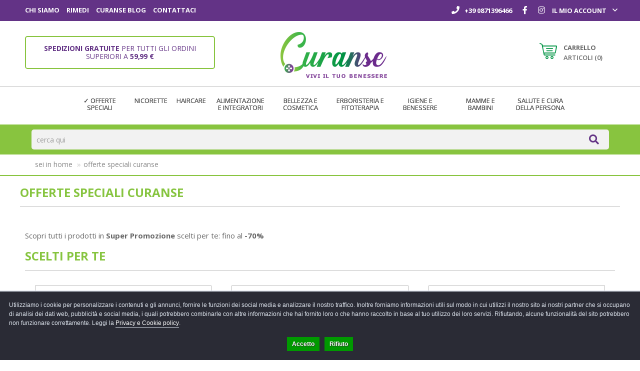

--- FILE ---
content_type: text/html; charset=utf-8
request_url: https://curanse.com/offerte-curanse
body_size: 12924
content:
<!DOCTYPE html>
<!--[if IE]><![endif]-->
<!--[if IE 8 ]><html dir="ltr" lang="it" class="ie8"><![endif]-->
<!--[if IE 9 ]><html dir="ltr" lang="it" class="ie9"><![endif]-->
<!--[if (gt IE 9)|!(IE)]><!-->
<html dir="ltr" lang="it">
<!--<![endif]-->
<head>
<meta charset="UTF-8" />
<meta name="viewport" content="width=device-width, initial-scale=1">
<meta http-equiv="X-UA-Compatible" content="IE=edge">
<link rel="apple-touch-icon" sizes="180x180" href="/favicon/apple-touch-icon.png">
<link rel="icon" type="image/png" sizes="32x32" href="/favicon/favicon-32x32.png">
<link rel="icon" type="image/png" sizes="16x16" href="/favicon/favicon-16x16.png">
<link rel="manifest" href="/favicon/site.webmanifest">
<link rel="mask-icon" href="/favicon/safari-pinned-tab.svg" color="#9f00a7">
<link rel="shortcut icon" href="/favicon/favicon.ico">
<meta name="msapplication-TileColor" content="#ffffff">
<meta name="msapplication-TileImage" content="/favicon/mstile-144x144.png">
<meta name="msapplication-config" content="/favicon/browserconfig.xml">
<meta name="theme-color" content="#ffffff">
<title>offerte-speciali</title>
<base href="https://curanse.com/" />
<script src="catalog/view/javascript/jquery/jquery-2.1.1.min.js" type="text/javascript"></script>
<script src="catalog/view/javascript/bootstrap/js/bootstrap.min.js" type="text/javascript"></script>
<script src="catalog/view/javascript/template_js/jquery.firstVisitPopup.js"></script> 
<script>
			$(function () {
				$('#subscribe-me').firstVisitPopup({
					cookieName : 'themini',
					showAgainSelector: '#show-message'
				});
			});
			
			
</script>


<script type="text/javascript" src="catalog/view/javascript/template_js/template.js"></script>
<script type="text/javascript" src="catalog/view/javascript/parallax.js"></script>
<script type="text/javascript" src="catalog/view/javascript/tabs.js"></script>
<script type="text/javascript" src="catalog/view/javascript/jquery.fancybox.js"></script>
<script type="text/javascript" src="catalog/view/javascript/jquery.elevatezoom.min.js"></script>
<script type="text/javascript" src="catalog/view/javascript/jquery/owl-carousel/owl.carousel.js"></script>


<link href="catalog/view/javascript/bootstrap/css/bootstrap.min.css" rel="stylesheet" media="screen" />
<!-- <link href="catalog/view/javascript/font-awesome/css/font-awesome.min.css" rel="stylesheet" type="text/css" /> -->
<link href="catalog/view/javascript/font-awesome/css/all.min.css" rel="stylesheet" type="text/css" />
<link href="catalog/view/javascript/jquery/owl-carousel/owl.carousel.css" rel="stylesheet" type="text/css" />
<link href="https://fonts.googleapis.com/css2?family=Open+Sans:wght@300;400;600;700;800&display=swap" rel="stylesheet">

<link href="catalog/view/theme/oc01/stylesheet/stylesheet.css" rel="stylesheet" />
<link rel="stylesheet" type="text/css" href="catalog/view/theme/oc01/stylesheet/bootstrap.min.css" />
<link href="catalog/view/theme/oc01/stylesheet/live_search.css" rel="stylesheet">

<link href="catalog/view/theme/default/stylesheet/paypal/paypal.css" rel="stylesheet">
<link href="catalog/view/theme/default/stylesheet/paypal/card.css" rel="stylesheet">

<link href="catalog/view/theme/oc01/stylesheet/jquery.fancybox.css" rel="stylesheet">
<script>
$(document).ready(function(){
	$(".quickview").fancybox({		
		type: 		'iframe'
	}); 
	
	$(".fancybox").fancybox();
	
});
</script>
<script src="catalog/view/javascript/common.js" type="text/javascript"></script>


<link href="https://curanse.com/image/catalog/mstile-144x144.png" rel="icon" />
<link rel="stylesheet" type="text/css" href="catalog/view/supermenu/supermenu.css?v=23" />
<script type="text/javascript" src="catalog/view/supermenu/supermenu-responsive.js?v=23"></script>
<script type="text/javascript" src="catalog/view/supermenu/jquery.hoverIntent.minified.js"></script>
<!-- Google tag (gtag.js) -->
<script async src="https://www.googletagmanager.com/gtag/js?id=G-VTWCRV0061"></script>
<script>
  window.dataLayer = window.dataLayer || [];
  function gtag(){dataLayer.push(arguments);}
  gtag('js', new Date());

  gtag('config', 'G-3JPPK1N1DT', {'cookieExpires': 0, 'anonymize_ip': true});
  gtag('config', 'G-VTWCRV0061');
  gtag('config', 'AW-409461478');
  gtag('config', 'UA-180714576-1', {'cookieExpires': 0, 'anonymize_ip': true});
</script><script>!function(f,b,e,v,n,t,s){if(f.fbq)return;n=f.fbq=function(){n.callMethod?n.callMethod.apply(n,arguments):n.queue.push(arguments)};if(!f._fbq)f._fbq=n;n.push=n;n.loaded=!0;n.version='2.0';n.queue=[];t=b.createElement(e);t.async=!0;t.src=v;s=b.getElementsByTagName(e)[0];s.parentNode.insertBefore(t,s)}(window,document,'script','');  fbq('init', '1962916933851451');fbq('track', 'PageView', {value: '0.00', currency: 'EUR'});</script><script src="catalog/view/javascript/ee_tracking.min.js?eetv=2.2.1.1" type="text/javascript"></script>

               
                    <script type="text/javascript" src="https://tps.trovaprezzi.it/javascripts/tracking-vanilla.min.js"></script>
            
            

<script>
    /**
    * Criteo dummy
    */
    window.criteo_q = window.criteo_q || [];
    window.criteo_q.push = function() {};
    /**
    * Zoorate (feedaty) dummy
    */
    do_widget = function() {};
</script>
</head>

<body class="information-information-132 layout-1">

<script>
    var _cookieBarSettings = {
        "message": "Utilizziamo i cookie per personalizzare i contenuti e gli annunci, fornire le funzioni dei social media e analizzare il nostro traffico. Inoltre forniamo informazioni utili sul modo in cui utilizzi il nostro sito ai nostri partner che si occupano di analisi dei dati web, pubblicità e social media, i quali potrebbero combinarle con altre informazioni che hai fornito loro o che hanno raccolto in base al tuo utilizzo dei loro servizi. Rifiutando, alcune funzionalità del sito potrebbero non funzionare correttamente. Leggi la <a target=\"_blank\" class=\"cookie-bar_policy\" href=\"{url}\">{label}</a>.",
        "policy_url": "https://curanse.com/privacy-e-cookie",
        "policy_label": "Privacy e Cookie policy",
        "accept_label": "Accetto",
        "refuse_label": "Rifiuto"
    };
</script>
            
<script>
var doofinder_script ='//cdn.doofinder.com/media/js/doofinder-classic.7.latest.min.js';
(function(d,t){var f=d.createElement(t),s=d.getElementsByTagName(t)[0];f.async=1;
f.src=('https:'==location.protocol?'https:':'http:')+doofinder_script;
f.setAttribute('charset','utf-8');
s.parentNode.insertBefore(f,s)}(document,'script'));

var dfClassicLayers = [{
  "hashid": "b34c36ea69a6370c6e9a56d62f51e490",
  "zone": "eu1",
  "display": {
    "lang": "it"
  },
  "queryInput": "input[name='search']"
}];
</script>
<div id="fb-root"></div>



<nav id="top">
  <div class="container">
    <div class="row">
    <div class="contact pull-left">
		<ul class="top-link">
			<li><a href="/chi-siamo">Chi siamo</a></li>
			<li><a href="/rimedi">Rimedi</a></li>
			<li><a href="/blog">Curanse Blog</a></li>
			<li><a href="/contattaci">Contattaci</a></li> 
		</ul>
	</div>
   
    
    
    <div id="top-links" class="nav pull-right">
		
      <ul class="list-inline ">
        <li><a href="tel:0871396466"><i class="fas fa-phone"></i> +39 0871396466</a></li>
			<li><a href="https://www.facebook.com/curanse/" target="_blank"><i class="fab fa-facebook-f"></i></a></li>
			<li><a href="https://www.instagram.com/curanse_pharmacyshop/" target="_blank"><i class="fab fa-instagram"></i></a></li>
        <li class="dropdown myaccount"><a href="https://curanse.com/account/account" title="Il mio Account" class="dropdown-toggle" data-toggle="dropdown"> <span class="hidden-sm hidden-md hidden-xs">Il mio Account</span><i class="fas fa-user hidden-lg hidden-md "></i><i class="fa fa-angle-down hidden-xs"></i></a>
          <ul class="dropdown-menu dropdown-menu-right myaccount-menu">
                        <li><a href="https://curanse.com/account/register">Registrazione</a></li>
            <li><a href="https://curanse.com/account/login">Accesso</a></li>
                      
        <li class="wishlist"><a href="https://curanse.com/account/wishlist" id="wishlist-total" title="Lista Desideri (0)"><i class="fa fa-heart"></i> <span class="hidden-xs hidden-sm hidden-md">Lista Desideri (0)</span></a></li>
        <li class="checkout"><a href="https://curanse.com/checkout/checkout" title="Cassa"><i class="fa fa-share"></i> <span class="hidden-xs hidden-sm hidden-md">Cassa</span></a></li>
        </ul>
        </li>
      </ul>
                 
    
    </div>
  </div>
  </div>
</nav>
<header>
  <div class="container">
    <div class="row"> 
      <div class="top-shipping col-xs-12 col-sm-4 col-md-4">
		<div class="top-box-shp">
			<p><strong>SPEDIZIONI GRATUITE</strong> PER<span class="via_mobile"> TUTTI GLI</span> ORDINI SUPERIORI A <strong>59,99 €</strong></p>
		</div> 
	  </div>
      <div class="header-logo col-md-4 col-sm-4 col-xs-12">
        <div id="logo">
                    <a href="https://curanse.com/"><img src="https://curanse.com/image/catalog/logo-curanse-new.png" title="Curanse" alt="Curanse" class="img-responsive" /></a>
                  </div>
      </div>
     
    
        <div class="header-cart pull-right col-xs-12 col-sm-4 col-md-4"><div id="cart" class="btn-group btn-block">
  <button type="button" data-toggle="dropdown" data-loading-text="Caricamento..." class="btn btn-inverse btn-block btn-lg dropdown-toggle"><span id="shippingcart">Carrello</span><span id="cart-total"><span class="hidethis">ARTICOLI</span> (0)<span class="hidden"> ARTICOLI - 0,00€</span></span>
  <span class="res_cart_total"><span class="hidethis">ARTICOLI</span> (0)<span class="hidden"> ARTICOLI - 0,00€</span></span></button>
  <ul class="dropdown-menu pull-right cart-menu">
        <li>
      <p class="text-center">Il carrello &egrave; vuoto!</p>
    </li>
      </ul>
</div>
</div>
		</div>
		</div>
		<div class="container-fluid full-border"></div>
		  <div class="container menu_mine">
    <div class="row">
        <div class="header-menu col-md-12 col-sm-12 col-xs-12">
    <span class="responsive-bar collapsed" data-target="#responsive-menu" data-toggle="collapse"><i class="fa fa-bars"></i></span>
            <!-- ======= Menu Code START ========= -->
            <div class="container"><script type="text/javascript"> 
$(document).ready(function(){ 
	var setari = {   
				over: function() { 
		  if ($('#supermenu').hasClass('superbig')) {
			$(this).find('.bigdiv').slideDown('fast'); 
		  }
		}, 
		out: function() { 
		  if ($('#supermenu').hasClass('superbig')) {
			$(this).find('.bigdiv').slideUp('fast'); 
		  }
		},
				timeout: 150
	};
	$("#supermenu ul li.tlli").hoverIntent(setari);
	var setariflyout = {   
		over: function() { 
		  if ($('#supermenu').hasClass('superbig')) {
			$(this).find('.flyouttoright').show();
		  }
			}, 
		out: function() { 
		  if ($('#supermenu').hasClass('superbig')) {
			$(this).find('.flyouttoright').hide();
		  }
		},
		timeout: 350
	};
	$("#supermenu ul li div.bigdiv.withflyout > .withchildfo").hoverIntent(setariflyout);
});
</script>
<nav id="supermenu" class="white superbig">
	<a class="mobile-trigger">Menu</a>
		<ul>
										<li class="tlli">
			  				<a class="tll hey"  href="https://curanse.com/offerte-curanse" >✓ Offerte Speciali</a>
				
											</li>
					<li class="tlli sep"><span class="item-sep">&nbsp;</span></li>			<li class="tlli">
			  				<a class="tll hey"  href="/nicorette" >Nicorette</a>
				
											</li>
					<li class="tlli sep"><span class="item-sep">&nbsp;</span></li>			<li class="tlli main-item">
			  				<a class="tll hey"  href="salone-capelli" >HAIRCARE</a>
				
											</li>
					<li class="tlli sep"><span class="item-sep">&nbsp;</span></li>			<li class="tlli mkids main-item">
			  				<a class="superdropper" href="#"><span>+</span><span>-</span></a>
			  				<a class="tll hey"  href="https://curanse.com/alimentazione-e-integratori" >Alimentazione e Integratori</a>
				
													<div class="bigdiv" data-width="220" style="width: 220px;">
											
													<div class="menu-add hidden" >
																	<!--<a ><img src="image/&lt;b&gt;Notice&lt;/b&gt;: Undefined offset: 2 in &lt;b&gt;/var/www/vhosts/curanse.com/httpdocs/admin/view/template/extension/module/supermenu.tpl&lt;/b&gt; on line &lt;b&gt;243&lt;/b&gt;" alt="Alimentazione e Integratori" /></a>-->
															</div>
																								<div class="supermenu-left" style="margin-right: 0">
								  
														
								  
																																														 <div class="withchild haskids">
																						<a class="theparent" href="https://curanse.com/alimentazione-e-integratori/alimentazione-speciale">Alimentazione Speciale</a>
																							<span class="mainexpand"></span>
												<ul class="child-level">
																											<li><a href="https://curanse.com/index.php?route=product/category&amp;path=277_316_439">Alimenti Aproteici e Ipoproteici</a></li>
																											<li><a href="https://curanse.com/alimentazione-e-integratori/alimentazione-speciale/alimenti-biologici">Alimenti Biologici</a></li>
																											<li><a href="https://curanse.com/index.php?route=product/category&amp;path=277_316_441">Alimenti Dietetici</a></li>
																											<li><a href="https://curanse.com/index.php?route=product/category&amp;path=277_316_506">Alimenti Ipoallergenici</a></li>
																											<li><a href="https://curanse.com/alimentazione-e-integratori/alimentazione-speciale/alimenti-senza-glutine">Alimenti Senza Glutine</a></li>
																											<li><a href="https://curanse.com/alimentazione-e-integratori/alimentazione-speciale">Mostra tutti</a></li>
																									</ul>
																																												<a class="theparent" href="https://curanse.com/alimentazione-e-integratori/integratori-alimentari">Integratori Alimentari</a>
																							<span class="mainexpand"></span>
												<ul class="child-level">
																											<li><a href="https://curanse.com/index.php?route=product/category&amp;path=277_278_425">Allergie</a></li>
																											<li><a href="https://curanse.com/alimentazione-e-integratori/integratori-alimentari/altri-integratori">Altri Integratori</a></li>
																											<li><a href="https://curanse.com/alimentazione-e-integratori/integratori-alimentari/anticellulite-e-drenanti">Anticellulite e Drenanti</a></li>
																											<li><a href="https://curanse.com/alimentazione-e-integratori/integratori-alimentari/benessere-della-pelle">Benessere della Pelle</a></li>
																											<li><a href="https://curanse.com/alimentazione-e-integratori/integratori-alimentari/benessere-intestinale">Benessere Intestinale</a></li>
																											<li><a href="https://curanse.com/alimentazione-e-integratori/integratori-alimentari">Mostra tutti</a></li>
																									</ul>
																						</div>																	
																					</div>
													<div class="menu-add-mobil hidden" >
																	<!--<a ><img src="image/&lt;b&gt;Notice&lt;/b&gt;: Undefined offset: 2 in &lt;b&gt;/var/www/vhosts/curanse.com/httpdocs/admin/view/template/extension/module/supermenu.tpl&lt;/b&gt; on line &lt;b&gt;243&lt;/b&gt;" alt="Alimentazione e Integratori" /></a>-->
															</div>
																									<div class="addingaspace"></div>
											</div>
							</li>
					<li class="tlli sep"><span class="item-sep">&nbsp;</span></li>			<li class="tlli mkids main-item">
			  				<a class="superdropper" href="#"><span>+</span><span>-</span></a>
			  				<a class="tll hey"  href="https://curanse.com/bellezza-e-cosmetica" >Bellezza e Cosmetica</a>
				
													<div class="bigdiv" data-width="610" style="width: 610px;">
											
													<div class="menu-add hidden" >
																	<!--<a ><img src="image/&lt;b&gt;Notice&lt;/b&gt;: Undefined offset: 2 in &lt;b&gt;/var/www/vhosts/curanse.com/httpdocs/admin/view/template/extension/module/supermenu.tpl&lt;/b&gt; on line &lt;b&gt;243&lt;/b&gt;" alt="Bellezza e Cosmetica" /></a>-->
															</div>
																								<div class="supermenu-left" style="margin-right: 0">
								  
														
								  
																																														 <div class="withchild haskids">
																						<a class="theparent" href="https://curanse.com/bellezza-e-cosmetica/capelli-0">Capelli</a>
																							<span class="mainexpand"></span>
												<ul class="child-level">
																											<li><a href="https://curanse.com/index.php?route=product/category&amp;path=271_351_418">Accessori Acconciatura</a></li>
																											<li><a href="https://curanse.com/bellezza-e-cosmetica/capelli-0/tinture-per-capelli">Tinture per Capelli</a></li>
																									</ul>
																																												<a class="theparent" href="https://curanse.com/bellezza-e-cosmetica/corpo">Corpo</a>
																							<span class="mainexpand"></span>
												<ul class="child-level">
																											<li><a href="https://curanse.com/bellezza-e-cosmetica/corpo/anticellulite">Anticellulite</a></li>
																											<li><a href="https://curanse.com/bellezza-e-cosmetica/corpo/creme-corpo">Creme Corpo</a></li>
																											<li><a href="https://curanse.com/bellezza-e-cosmetica/corpo/creme-seno">Creme Seno</a></li>
																											<li><a href="https://curanse.com/bellezza-e-cosmetica/corpo/depilazione">Depilazione</a></li>
																											<li><a href="https://curanse.com/bellezza-e-cosmetica/corpo/profumi">Profumi</a></li>
																									</ul>
																																												<a class="theparent" href="https://curanse.com/bellezza-e-cosmetica/mani">Mani</a>
																							<span class="mainexpand"></span>
												<ul class="child-level">
																											<li><a href="https://curanse.com/bellezza-e-cosmetica/mani/idratazione-e-protezione">Idratazione e Protezione</a></li>
																											<li><a href="https://curanse.com/index.php?route=product/category&amp;path=271_333_457">Manicure</a></li>
																											<li><a href="https://curanse.com/index.php?route=product/category&amp;path=271_333_420">Onicofagia</a></li>
																											<li><a href="https://curanse.com/bellezza-e-cosmetica/mani/onicomicosi">Onicomicosi</a></li>
																											<li><a href="https://curanse.com/index.php?route=product/category&amp;path=271_333_424">Smalti</a></li>
																											<li><a href="https://curanse.com/bellezza-e-cosmetica/mani">Mostra tutti</a></li>
																									</ul>
																						</div>																							 <div class="withchild haskids">
																						<a class="theparent" href="https://curanse.com/bellezza-e-cosmetica/piedi">Piedi</a>
																							<span class="mainexpand"></span>
												<ul class="child-level">
																											<li><a href="https://curanse.com/bellezza-e-cosmetica/piedi/antiodore">Antiodore</a></li>
																											<li><a href="https://curanse.com/bellezza-e-cosmetica/piedi/cura-del-piede">Cura del Piede</a></li>
																											<li><a href="https://curanse.com/bellezza-e-cosmetica/piedi/idratazione">Idratazione</a></li>
																											<li><a href="https://curanse.com/bellezza-e-cosmetica/piedi/pedicure">Pedicure</a></li>
																											<li><a href="https://curanse.com/index.php?route=product/category&amp;path=271_373_416">Pediluvi</a></li>
																									</ul>
																																												<a class="theparent" href="https://curanse.com/bellezza-e-cosmetica/solari">Solari</a>
																							<span class="mainexpand"></span>
												<ul class="child-level">
																											<li><a href="https://curanse.com/bellezza-e-cosmetica/solari/bambini">Bambini</a></li>
																											<li><a href="https://curanse.com/bellezza-e-cosmetica/solari/corpo-0">Corpo</a></li>
																											<li><a href="https://curanse.com/bellezza-e-cosmetica/solari/viso-e-labbra">Viso e Labbra</a></li>
																									</ul>
																																												<a class="theparent" href="https://curanse.com/bellezza-e-cosmetica/trucco-e-make-up">Trucco e Make-Up</a>
																							<span class="mainexpand"></span>
												<ul class="child-level">
																											<li><a href="https://curanse.com/bellezza-e-cosmetica/trucco-e-make-up/viso-0">Viso</a></li>
																									</ul>
																						</div>																							 <div class="withchild haskids">
																						<a class="theparent" href="https://curanse.com/bellezza-e-cosmetica/viso">Viso</a>
																							<span class="mainexpand"></span>
												<ul class="child-level">
																											<li><a href="https://curanse.com/bellezza-e-cosmetica/viso/acne">Acne</a></li>
																											<li><a href="https://curanse.com/bellezza-e-cosmetica/viso/antirughe-e-anti-age">Antirughe e Anti Age</a></li>
																											<li><a href="https://curanse.com/bellezza-e-cosmetica/viso/barba">Barba</a></li>
																											<li><a href="https://curanse.com/bellezza-e-cosmetica/viso/dermatite-seborroica">Dermatite Seborroica</a></li>
																											<li><a href="https://curanse.com/bellezza-e-cosmetica/viso/idratanti-e-nutrienti">Idratanti e Nutrienti</a></li>
																											<li><a href="https://curanse.com/bellezza-e-cosmetica/viso">Mostra tutti</a></li>
																									</ul>
																						</div>																	
																					</div>
													<div class="menu-add-mobil hidden" >
																	<!--<a ><img src="image/&lt;b&gt;Notice&lt;/b&gt;: Undefined offset: 2 in &lt;b&gt;/var/www/vhosts/curanse.com/httpdocs/admin/view/template/extension/module/supermenu.tpl&lt;/b&gt; on line &lt;b&gt;243&lt;/b&gt;" alt="Bellezza e Cosmetica" /></a>-->
															</div>
																									<div class="addingaspace"></div>
											</div>
							</li>
					<li class="tlli sep"><span class="item-sep">&nbsp;</span></li>			<li class="tlli mkids main-item">
			  				<a class="superdropper" href="#"><span>+</span><span>-</span></a>
			  				<a class="tll hey"  href="https://curanse.com/erboristeria-e-fitoterapia" >Erboristeria e Fitoterapia</a>
				
													<div class="bigdiv" data-width="220" style="width: 220px;">
											
													<div class="menu-add hidden" >
																	<!--<a ><img src="image/&lt;b&gt;Notice&lt;/b&gt;: Undefined offset: 2 in &lt;b&gt;/var/www/vhosts/curanse.com/httpdocs/admin/view/template/extension/module/supermenu.tpl&lt;/b&gt; on line &lt;b&gt;243&lt;/b&gt;" alt="Erboristeria e Fitoterapia" /></a>-->
															</div>
																								<div class="supermenu-left" style="margin-right: 0">
								  
														
								  
																																														 <div class="withchild">
																						<a class="theparent" href="https://curanse.com/erboristeria-e-fitoterapia/cosmetici-naturali">Cosmetici Naturali</a>
																																												<a class="theparent" href="https://curanse.com/erboristeria-e-fitoterapia/floriterapia">Floriterapia</a>
																							<span class="mainexpand"></span>
												<ul class="child-level">
																											<li><a href="https://curanse.com/index.php?route=product/category&amp;path=343_378_429">Aceti aromatici</a></li>
																											<li><a href="https://curanse.com/index.php?route=product/category&amp;path=343_378_500">Acque aromatiche</a></li>
																											<li><a href="https://curanse.com/index.php?route=product/category&amp;path=343_378_417">Altri preparati</a></li>
																											<li><a href="https://curanse.com/index.php?route=product/category&amp;path=343_378_505">Balsami</a></li>
																											<li><a href="https://curanse.com/index.php?route=product/category&amp;path=343_378_456">Confetti e Capsule</a></li>
																											<li><a href="https://curanse.com/erboristeria-e-fitoterapia/floriterapia">Mostra tutti</a></li>
																									</ul>
																						</div>																	
																					</div>
													<div class="menu-add-mobil hidden" >
																	<!--<a ><img src="image/&lt;b&gt;Notice&lt;/b&gt;: Undefined offset: 2 in &lt;b&gt;/var/www/vhosts/curanse.com/httpdocs/admin/view/template/extension/module/supermenu.tpl&lt;/b&gt; on line &lt;b&gt;243&lt;/b&gt;" alt="Erboristeria e Fitoterapia" /></a>-->
															</div>
																									<div class="addingaspace"></div>
											</div>
							</li>
					<li class="tlli sep"><span class="item-sep">&nbsp;</span></li>			<li class="tlli mkids main-item">
			  				<a class="superdropper" href="#"><span>+</span><span>-</span></a>
			  				<a class="tll hey"  href="https://curanse.com/igiene-e-benessere" >Igiene e Benessere</a>
				
													<div class="bigdiv" data-width="610" style="width: 610px;">
											
													<div class="menu-add hidden" >
																	<!--<a ><img src="image/&lt;b&gt;Notice&lt;/b&gt;: Undefined offset: 2 in &lt;b&gt;/var/www/vhosts/curanse.com/httpdocs/admin/view/template/extension/module/supermenu.tpl&lt;/b&gt; on line &lt;b&gt;243&lt;/b&gt;" alt="Igiene e Benessere" /></a>-->
															</div>
																								<div class="supermenu-left" style="margin-right: 0">
								  
														
								  
																																														 <div class="withchild">
																						<a class="theparent" href="https://curanse.com/index.php?route=product/category&amp;path=274_426">Amplificatori acustici</a>
																																												<a class="theparent" href="https://curanse.com/igiene-e-benessere/anti-zanzare-e-insetti">Anti zanzare e insetti</a>
																																												<a class="theparent" href="https://curanse.com/igiene-e-benessere/bocca-e-denti">Bocca e Denti</a>
																							<span class="mainexpand"></span>
												<ul class="child-level">
																											<li><a href="https://curanse.com/igiene-e-benessere/bocca-e-denti/alitosi">Alitosi</a></li>
																											<li><a href="https://curanse.com/igiene-e-benessere/bocca-e-denti/altri-prodotti-0">Altri Prodotti</a></li>
																											<li><a href="https://curanse.com/igiene-e-benessere/bocca-e-denti/collutori">Collutori</a></li>
																											<li><a href="https://curanse.com/igiene-e-benessere/bocca-e-denti/dentifrici">Dentifrici</a></li>
																											<li><a href="https://curanse.com/igiene-e-benessere/bocca-e-denti/filo-interdentale">Filo Interdentale</a></li>
																											<li><a href="https://curanse.com/igiene-e-benessere/bocca-e-denti">Mostra tutti</a></li>
																									</ul>
																																												<a class="theparent" href="https://curanse.com/igiene-e-benessere/capelli">Capelli</a>
																							<span class="mainexpand"></span>
												<ul class="child-level">
																											<li><a href="https://curanse.com/index.php?route=product/category&amp;path=274_290_419">Anticaduta</a></li>
																											<li><a href="https://curanse.com/index.php?route=product/category&amp;path=274_290_412">Antiforfora</a></li>
																											<li><a href="https://curanse.com/igiene-e-benessere/capelli/antiparassitari">Antiparassitari</a></li>
																											<li><a href="https://curanse.com/igiene-e-benessere/capelli/balsami-maschere-e-olii">Balsami, Maschere e Olii</a></li>
																											<li><a href="https://curanse.com/igiene-e-benessere/capelli/shampoo">Shampoo</a></li>
																											<li><a href="https://curanse.com/igiene-e-benessere/capelli">Mostra tutti</a></li>
																									</ul>
																						</div>																							 <div class="withchild haskids">
																						<a class="theparent" href="https://curanse.com/igiene-e-benessere/corpo-1">Corpo</a>
																							<span class="mainexpand"></span>
												<ul class="child-level">
																											<li><a href="https://curanse.com/igiene-e-benessere/corpo-1/accessori-0">Accessori</a></li>
																											<li><a href="https://curanse.com/igiene-e-benessere/corpo-1/deodoranti">Deodoranti</a></li>
																											<li><a href="https://curanse.com/igiene-e-benessere/corpo-1/detergenti">Detergenti</a></li>
																											<li><a href="https://curanse.com/igiene-e-benessere/corpo-1/esfolianti">Esfolianti</a></li>
																											<li><a href="https://curanse.com/igiene-e-benessere/corpo-1/igiene-intima">Igiene intima</a></li>
																									</ul>
																																												<a class="theparent" href="https://curanse.com/igiene-e-benessere/igiene-intima-0">Igiene intima</a>
																																												<a class="theparent" href="https://curanse.com/igiene-e-benessere/igiene-orale">Igiene Orale</a>
																							<span class="mainexpand"></span>
												<ul class="child-level">
																											<li><a href="https://curanse.com/igiene-e-benessere/igiene-orale/afte">Afte</a></li>
																									</ul>
																																												<a class="theparent" href="https://curanse.com/igiene-e-benessere/naso">Naso</a>
																							<span class="mainexpand"></span>
												<ul class="child-level">
																											<li><a href="https://curanse.com/igiene-e-benessere/naso/altri-prodotti">Altri prodotti</a></li>
																											<li><a href="https://curanse.com/igiene-e-benessere/naso/prodotti-per-la-pulizia-0">Prodotti per la pulizia</a></li>
																									</ul>
																						</div>																							 <div class="withchild haskids">
																						<a class="theparent" href="https://curanse.com/igiene-e-benessere/orecchie">Orecchie</a>
																							<span class="mainexpand"></span>
												<ul class="child-level">
																											<li><a href="https://curanse.com/igiene-e-benessere/orecchie/prodotti-per-la-pulizia">Prodotti per la pulizia</a></li>
																											<li><a href="https://curanse.com/igiene-e-benessere/orecchie/tappi-auricolari">Tappi Auricolari</a></li>
																									</ul>
																																												<a class="theparent" href="https://curanse.com/igiene-e-benessere/prodotti-per-la-casa">Prodotti per la casa</a>
																																												<a class="theparent" href="https://curanse.com/igiene-e-benessere/strumenti-sanitari">Strumenti Sanitari</a>
																							<span class="mainexpand"></span>
												<ul class="child-level">
																											<li><a href="https://curanse.com/igiene-e-benessere/strumenti-sanitari/altri-articoli">Altri articoli</a></li>
																									</ul>
																						</div>																	
																					</div>
													<div class="menu-add-mobil hidden" >
																	<!--<a ><img src="image/&lt;b&gt;Notice&lt;/b&gt;: Undefined offset: 2 in &lt;b&gt;/var/www/vhosts/curanse.com/httpdocs/admin/view/template/extension/module/supermenu.tpl&lt;/b&gt; on line &lt;b&gt;243&lt;/b&gt;" alt="Igiene e Benessere" /></a>-->
															</div>
																									<div class="addingaspace"></div>
											</div>
							</li>
					<li class="tlli sep"><span class="item-sep">&nbsp;</span></li>			<li class="tlli mkids">
			  				<a class="superdropper" href="#"><span>+</span><span>-</span></a>
			  				<a class="tll hey"  href="https://curanse.com/mamme-e-bambini" >Mamme e Bambini</a>
				
													<div class="bigdiv" data-width="440" style="width: 440px;">
											
																								<div class="supermenu-left" >
								  
														
								  
																																														 <div class="withchild">
																						<a class="theparent" href="https://curanse.com/mamme-e-bambini/accessori">Accessori</a>
																																												<a class="theparent" href="https://curanse.com/mamme-e-bambini/alimentazione-del-bambino">Alimentazione del bambino</a>
																																												<a class="theparent" href="https://curanse.com/mamme-e-bambini/alimentazione-ed-integrazione">Alimentazione ed Integrazione</a>
																							<span class="mainexpand"></span>
												<ul class="child-level">
																											<li><a href="https://curanse.com/mamme-e-bambini/alimentazione-ed-integrazione/alimenti">Alimenti</a></li>
																											<li><a href="https://curanse.com/mamme-e-bambini/alimentazione-ed-integrazione/integratori-per-allattamento">Integratori per Allattamento</a></li>
																											<li><a href="https://curanse.com/mamme-e-bambini/alimentazione-ed-integrazione/integratori-per-ciclo-mestruale">Integratori per Ciclo Mestruale</a></li>
																											<li><a href="https://curanse.com/mamme-e-bambini/alimentazione-ed-integrazione/integratori-per-menopausa">Integratori per Menopausa</a></li>
																									</ul>
																						</div>																							 <div class="withchild">
																						<a class="theparent" href="https://curanse.com/index.php?route=product/category&amp;path=301_446">Giochi</a>
																																												<a class="theparent" href="https://curanse.com/mamme-e-bambini/igiene-del-bambino">Igiene del Bambino</a>
																							<span class="mainexpand"></span>
												<ul class="child-level">
																											<li><a href="https://curanse.com/mamme-e-bambini/igiene-del-bambino/bagnetto-e-cura-del-corpo">Bagnetto e Cura del corpo</a></li>
																											<li><a href="https://curanse.com/mamme-e-bambini/igiene-del-bambino/bocca-e-denti-0">Bocca e Denti</a></li>
																									</ul>
																						</div>																	
																					</div>
																									<div class="addingaspace"></div>
											</div>
							</li>
					<li class="tlli sep"><span class="item-sep">&nbsp;</span></li>			<li class="tlli mkids">
			  				<a class="superdropper" href="#"><span>+</span><span>-</span></a>
			  				<a class="tll hey"  href="https://curanse.com/salute-e-cura-della-persona" >Salute e Cura della Persona</a>
				
													<div class="bigdiv" data-width="510" style="width: 510px;">
											
																								<div class="supermenu-left" >
								  
														
								  
																																														 <div class="withchild" style="width: 230px;">
																						<a class="theparent" href="https://curanse.com/salute-e-cura-della-persona/decongestionanti-nasali">Decongestionanti Nasali</a>
																																												<a class="theparent" href="https://curanse.com/salute-e-cura-della-persona/diagnostici">Diagnostici</a>
																							<span class="mainexpand"></span>
												<ul class="child-level">
																											<li><a href="https://curanse.com/index.php?route=product/category&amp;path=269_294_466">Colesterolo</a></li>
																											<li><a href="https://curanse.com/salute-e-cura-della-persona/diagnostici/diabete-e-glicemia">Diabete e Glicemia</a></li>
																											<li><a href="https://curanse.com/salute-e-cura-della-persona/diagnostici/test-di-gravidanza">Test di Gravidanza</a></li>
																											<li><a href="https://curanse.com/index.php?route=product/category&amp;path=269_294_414">Test di Ovulazione</a></li>
																									</ul>
																																												<a class="theparent" href="https://curanse.com/salute-e-cura-della-persona/medicazioni-e-disinfettanti">Medicazioni e Disinfettanti</a>
																						</div>																							 <div class="withchild haskids" style="width: 230px;">
																						<a class="theparent" href="https://curanse.com/salute-e-cura-della-persona/ortopedia-e-comfort">Ortopedia e Comfort</a>
																							<span class="mainexpand"></span>
												<ul class="child-level">
																											<li><a href="https://curanse.com/index.php?route=product/category&amp;path=269_390_413">Abbigliamento</a></li>
																											<li><a href="https://curanse.com/salute-e-cura-della-persona/ortopedia-e-comfort/articoli-sanitari">Articoli Sanitari</a></li>
																											<li><a href="https://curanse.com/index.php?route=product/category&amp;path=269_390_475">Calzature</a></li>
																											<li><a href="https://curanse.com/salute-e-cura-della-persona/ortopedia-e-comfort/ortopedia">Ortopedia</a></li>
																									</ul>
																																												<a class="theparent" href="https://curanse.com/salute-e-cura-della-persona/prodotti-per-gli-occhi">Prodotti per gli occhi</a>
																																												<a class="theparent" href="https://curanse.com/salute-e-cura-della-persona/profilattici">Profilattici</a>
																						</div>																	
																					</div>
																									<div class="addingaspace"></div>
											</div>
							</li>
			</ul>
</nav>
<script>
var supermenu_width = $('#supermenu').outerWidth(false);
if (supermenu_width < 768) {
	$('#supermenu').removeClass('superbig');
	$('#supermenu').addClass('respsmall');
}
</script>
</div>
            
            <!-- Opencart 3 level Category Menu-->
           
          
          
          <!-- ======= Menu Code END ========= --> 
<!-- -->
       
     
      
            </div>
    </div>
    </div>
	
  </div>
  <div class="container-fluid search-container">
	<div class="row search-row">
		<div class="long-search col-sm-12">
			<div id="search" class="input-group">
  <input type="text" name="search" value="" placeholder="cerca qui" class="form-control input-lg" />
  <span class="input-group-btn">
    <button type="button" class="btn btn-default btn-lg"><i class="fa fa-search"></i></button>
  </span>
</div>		</div>
	</div>
  </div>
</header>
<div class="content-top-breadcum cms_parallax" data-source-url="image/catalog/parallax.jpg">
</div>

					<div class="container-fluid breadcrumb-container">
						<ul class="breadcrumb">
															<li><a href="https://curanse.com/">sei in Home</a></li>
															<li><a href="https://curanse.com/offerte-curanse">Offerte Speciali Curanse</a></li>
													</ul>
					</div>
                
            

					<div class="container-fluid breadcrumb-container">
						<ul class="old-breadcrumb" style="display:none">
															<li><a href="https://curanse.com/">sei in Home</a></li>
															<li><a href="https://curanse.com/offerte-curanse">Offerte Speciali Curanse</a></li>
													</ul>
					</div>
                
            
<div class="container">
  <ul class="old-breadcrumb" style="display:none">
        <li><a href="https://curanse.com/">sei in Home</a></li>
        <li><a href="https://curanse.com/offerte-curanse">Offerte Speciali Curanse</a></li>
      </ul>
  <div class="row">
    <h1 class="page-title">Offerte Speciali Curanse</h1>
	                <div id="content" class="col-sm-12">      
               <p>Scopri tutti i prodotti in <strong>Super Promozione</strong> scelti per te: fino al <strong>-70%</strong></p>
                              <div class="info-related-box">
                <h2 class="title_info_related">Scelti per te</h2>
               <div id="carousel-relateds" class="owl-carousels">

                                    <div class="item text-center product-col info-related-item col-lg-4 col-md-4 col-sm-6 col-xs-12">
                        <div class="product-layout product-grid ">
          <div class="product-thumb transition">
		   			<div class="badge-special">Offerta</div>
												<div class="badge-sale">-50%</div>
						                                      <div class="image"><a href="https://curanse.com/multivitamix-vit-c-1000-20cpr"><img src="https://curanse.com/image/cache/catalog/A%20FOTO%20MANCANTI/vitamina-c-1000-montefarmaco-280x350.png" alt="Multivita MIX Vitamina C da 1000 20 Compresse Effervescenti" /></a>
                   </div>
                                <div class="caption">
                  
                    <div class="name">
                    <h4><a href="https://curanse.com/multivitamix-vit-c-1000-20cpr">Multivita MIX Vitamina C da 1000 20 Compresse Effervescenti</a></h4>
                    </div>
                  
                  
                    <div class="description hidden">
                                  Multivita MIX

VITAMINA C 1.000

Descrizione
Integrat...
                    </div>
                  
                 
                                          <p class="price">
                                              <span class="price-new">4,99€</span> <span class="price-old">9,90€</span>
                             
                      </p>
                                      
                                  </div>
                <div class="button-groups">
				<button type="button" class="addtocart" onclick="cart.add('46068');">Aggiungi al carrello</button>
				<button class="wishlist" type="button" data-toggle="tooltip" title="Aggiungi alla lista desideri" onclick="wishlist.add('46068');"><i class="fa fa-heart"></i></button>
			
            </div>
              </div>   
        </div>
		</div>
		
                            <div class="item text-center product-col info-related-item col-lg-4 col-md-4 col-sm-6 col-xs-12">
                        <div class="product-layout product-grid ">
          <div class="product-thumb transition">
		   			<div class="badge-special">Offerta</div>
												<div class="badge-sale">-50%</div>
						                                      <div class="image"><a href="https://curanse.com/repair-rapid-acid-36-offerta"><img src="https://curanse.com/image/cache/catalog/Prodotti/Prodeco/Prodotti-gse-immagine-sito-repair-rapid-ok-280x350.jpg" alt="Gse Repair Rapid Acid 36 Compresse" /></a>
                   </div>
                                <div class="caption">
                  
                    <div class="name">
                    <h4><a href="https://curanse.com/repair-rapid-acid-36-offerta">Gse Repair Rapid Acid 36 Compresse</a></h4>
                    </div>
                  
                  
                    <div class="description hidden">
                                  GSE REPAIR RAPID ACID 36 Compresse

Dispositivo medico a...
                    </div>
                  
                 
                                          <p class="price">
                                              <span class="price-new">9,89€</span> <span class="price-old">19,90€</span>
                             
                      </p>
                                      
                                  </div>
                <div class="button-groups">
				<button type="button" class="addtocart" onclick="cart.add('51794');">Aggiungi al carrello</button>
				<button class="wishlist" type="button" data-toggle="tooltip" title="Aggiungi alla lista desideri" onclick="wishlist.add('51794');"><i class="fa fa-heart"></i></button>
			
            </div>
              </div>   
        </div>
		</div>
		
                            <div class="item text-center product-col info-related-item col-lg-4 col-md-4 col-sm-6 col-xs-12">
                        <div class="product-layout product-grid ">
          <div class="product-thumb transition">
		   			<div class="badge-special">Offerta</div>
												<div class="badge-sale">-52%</div>
						                                      <div class="image"><a href="https://curanse.com/hyaluron-activ-b3-crema-giorno"><img src="https://curanse.com/image/cache/catalog/FOTO-PRODOTTI/Avene/crema-giorno-hyaluron-activ-b3-280x350.jpg" alt="Hyaluron Activ B3 Crema Giorno (Nuovo e Originale Avène)" /></a>
                   </div>
                                <div class="caption">
                  
                    <div class="name">
                    <h4><a href="https://curanse.com/hyaluron-activ-b3-crema-giorno">Hyaluron Activ B3 Crema Giorno (Nuovo e Originale Avène)</a></h4>
                    </div>
                  
                  
                    <div class="description hidden">
                                  Hyaluron Activ B3 Crema Giorno

Descrizione
Crema rigen...
                    </div>
                  
                 
                                          <p class="price">
                                              <span class="price-new">22,25€</span> <span class="price-old">46,50€</span>
                             
                      </p>
                                      
                                  </div>
                <div class="button-groups">
				<button type="button" class="addtocart" onclick="cart.add('58019');">Aggiungi al carrello</button>
				<button class="wishlist" type="button" data-toggle="tooltip" title="Aggiungi alla lista desideri" onclick="wishlist.add('58019');"><i class="fa fa-heart"></i></button>
			
            </div>
              </div>   
        </div>
		</div>
		
                            <div class="item text-center product-col info-related-item col-lg-4 col-md-4 col-sm-6 col-xs-12">
                        <div class="product-layout product-grid ">
          <div class="product-thumb transition">
		   			<div class="badge-special">Offerta</div>
												<div class="badge-sale">-54%</div>
						                                      <div class="image"><a href="https://curanse.com/gse-tussive-flu-120ml-0"><img src="https://curanse.com/image/cache/catalog/tussiveflu-280x350.png" alt="Gse Tussive Flu 120Ml (1 Confezione + 1 OMAGGIO)" /></a>
                   </div>
                                <div class="caption">
                  
                    <div class="name">
                    <h4><a href="https://curanse.com/gse-tussive-flu-120ml-0">Gse Tussive Flu 120Ml (1 Confezione + 1 OMAGGIO)</a></h4>
                    </div>
                  
                  
                    <div class="description hidden">
                                  Gse Tussive Flu 120Ml 

Descrizione
Integratore aliment...
                    </div>
                  
                 
                                          <p class="price">
                                              <span class="price-new">6,64€</span> <span class="price-old">14,50€</span>
                             
                      </p>
                                      
                                  </div>
                <div class="button-groups">
				<button type="button" class="addtocart" onclick="cart.add('58105');">Aggiungi al carrello</button>
				<button class="wishlist" type="button" data-toggle="tooltip" title="Aggiungi alla lista desideri" onclick="wishlist.add('58105');"><i class="fa fa-heart"></i></button>
			
            </div>
              </div>   
        </div>
		</div>
		
                            <div class="item text-center product-col info-related-item col-lg-4 col-md-4 col-sm-6 col-xs-12">
                        <div class="product-layout product-grid ">
          <div class="product-thumb transition">
		   			<div class="badge-special">Offerta</div>
												<div class="badge-sale">-55%</div>
						                                      <div class="image"><a href="https://curanse.com/gse-tussive-sed-120ml-0"><img src="https://curanse.com/image/cache/catalog/tussivesed-280x350.png" alt="Gse Tussive Sed 120Ml (1 Confezione + 1 OMAGGIO)" /></a>
                   </div>
                                <div class="caption">
                  
                    <div class="name">
                    <h4><a href="https://curanse.com/gse-tussive-sed-120ml-0">Gse Tussive Sed 120Ml (1 Confezione + 1 OMAGGIO)</a></h4>
                    </div>
                  
                  
                    <div class="description hidden">
                                  Gse Tussive Sed 120Ml

Integratore alimentare in sciropp...
                    </div>
                  
                 
                                          <p class="price">
                                              <span class="price-new">6,54€</span> <span class="price-old">14,50€</span>
                             
                      </p>
                                      
                                  </div>
                <div class="button-groups">
				<button type="button" class="addtocart" onclick="cart.add('58107');">Aggiungi al carrello</button>
				<button class="wishlist" type="button" data-toggle="tooltip" title="Aggiungi alla lista desideri" onclick="wishlist.add('58107');"><i class="fa fa-heart"></i></button>
			
            </div>
              </div>   
        </div>
		</div>
		
                            <div class="item text-center product-col info-related-item col-lg-4 col-md-4 col-sm-6 col-xs-12">
                        <div class="product-layout product-grid ">
          <div class="product-thumb transition">
		   			<div class="badge-special">Offerta</div>
												<div class="badge-sale">-51%</div>
						                                      <div class="image"><a href="https://curanse.com/gse-eye-drops-click-gocce-10-pipette-offerte"><img src="https://curanse.com/image/cache/catalog/FOTO-PRODOTTI/gse/eye-drops-gse-prodeco-280x350.jpg" alt="Gse Eye Drops Click Gocce - 10 Pipette da 0,5 ml" /></a>
                   </div>
                                <div class="caption">
                  
                    <div class="name">
                    <h4><a href="https://curanse.com/gse-eye-drops-click-gocce-10-pipette-offerte">Gse Eye Drops Click Gocce - 10 Pipette da 0,5 ml</a></h4>
                    </div>
                  
                  
                    <div class="description hidden">
                                  Gse Eye Drops Click Gocce - 10 Pipette da 0,5 ml  (SCAD: A...
                    </div>
                  
                 
                                          <p class="price">
                                              <span class="price-new">7,28€</span> <span class="price-old">14,90€</span>
                             
                      </p>
                                      
                                  </div>
                <div class="button-groups">
				<button type="button" class="addtocart" onclick="cart.add('58742');">Aggiungi al carrello</button>
				<button class="wishlist" type="button" data-toggle="tooltip" title="Aggiungi alla lista desideri" onclick="wishlist.add('58742');"><i class="fa fa-heart"></i></button>
			
            </div>
              </div>   
        </div>
		</div>
		
                            <div class="item text-center product-col info-related-item col-lg-4 col-md-4 col-sm-6 col-xs-12">
                        <div class="product-layout product-grid ">
          <div class="product-thumb transition">
		   			<div class="badge-special">Offerta</div>
												<div class="badge-sale">-27%</div>
						                                      <div class="image"><a href="https://curanse.com/fiale-anticaduta-30x6ml-donna"><img src="https://curanse.com/image/cache/catalog/new/fiale-anticaduta-kerastase-30-formato-convenienza-280x350.jpg" alt="Fiale Anticaduta 30 x 6 ml Kerastase (Formato Convenienza 3x2)" /></a>
                   </div>
                                <div class="caption">
                  
                    <div class="name">
                    <h4><a href="https://curanse.com/fiale-anticaduta-30x6ml-donna">Fiale Anticaduta 30 x 6 ml Kerastase (Formato Convenienza 3x2)</a></h4>
                    </div>
                  
                  
                    <div class="description hidden">
                                  Fiale Anticaduta 30 x 6 ml (Formato Convenienza 3x2)

Pr...
                    </div>
                  
                 
                                          <p class="price">
                                              <span class="price-new">109,00€</span> <span class="price-old">150,00€</span>
                             
                      </p>
                                      
                                  </div>
                <div class="button-groups">
				<button type="button" class="addtocart" onclick="cart.add('58958');">Aggiungi al carrello</button>
				<button class="wishlist" type="button" data-toggle="tooltip" title="Aggiungi alla lista desideri" onclick="wishlist.add('58958');"><i class="fa fa-heart"></i></button>
			
            </div>
              </div>   
        </div>
		</div>
		
                            <div class="item text-center product-col info-related-item col-lg-4 col-md-4 col-sm-6 col-xs-12">
                        <div class="product-layout product-grid ">
          <div class="product-thumb transition">
		   			<div class="badge-special">Offerta</div>
												<div class="badge-sale">-7%</div>
						                                      <div class="image"><a href="https://curanse.com/colesia-soft-gel-60-capsule-molli"><img src="https://curanse.com/image/cache/catalog/FOTO-PRODOTTI/colesia-60-cps-280x350.JPG" alt="Colesia Soft Gel 60 Capsule Molli" /></a>
                   </div>
                                <div class="caption">
                  
                    <div class="name">
                    <h4><a href="https://curanse.com/colesia-soft-gel-60-capsule-molli">Colesia Soft Gel 60 Capsule Molli</a></h4>
                    </div>
                  
                  
                    <div class="description hidden">
                                  Colesia Soft Gel 60 Capsule Molli

Descrizione
Integrat...
                    </div>
                  
                 
                                          <p class="price">
                                              <span class="price-new">36,30€</span> <span class="price-old">38,90€</span>
                             
                      </p>
                                      
                                  </div>
                <div class="button-groups">
				<button type="button" class="addtocart" onclick="cart.add('59715');">Aggiungi al carrello</button>
				<button class="wishlist" type="button" data-toggle="tooltip" title="Aggiungi alla lista desideri" onclick="wishlist.add('59715');"><i class="fa fa-heart"></i></button>
			
            </div>
              </div>   
        </div>
		</div>
		
                            <div class="item text-center product-col info-related-item col-lg-4 col-md-4 col-sm-6 col-xs-12">
                        <div class="product-layout product-grid ">
          <div class="product-thumb transition">
		   			<div class="badge-special">Offerta</div>
												<div class="badge-sale">-26%</div>
						                                      <div class="image"><a href="https://curanse.com/ghd-gold-offerta"><img src="https://curanse.com/image/cache/catalog/FOTO-PRODOTTI/GHD/ghd-new-gold-piastra-280x350.jpg" alt="Ghd Piastra New Gold Styler (Originale)" /></a>
                   </div>
                                <div class="caption">
                  
                    <div class="name">
                    <h4><a href="https://curanse.com/ghd-gold-offerta">Ghd Piastra New Gold Styler (Originale)</a></h4>
                    </div>
                  
                  
                    <div class="description hidden">
                                  Ghd Piastra New Gold Styler (Nuova e Originale)
 

TEMP...
                    </div>
                  
                 
                                          <p class="price">
                                              <span class="price-new">168,90€</span> <span class="price-old">229,00€</span>
                             
                      </p>
                                      
                                  </div>
                <div class="button-groups">
				<button type="button" class="addtocart" onclick="cart.add('62470');">Aggiungi al carrello</button>
				<button class="wishlist" type="button" data-toggle="tooltip" title="Aggiungi alla lista desideri" onclick="wishlist.add('62470');"><i class="fa fa-heart"></i></button>
			
            </div>
              </div>   
        </div>
		</div>
		
                            <div class="item text-center product-col info-related-item col-lg-4 col-md-4 col-sm-6 col-xs-12">
                        <div class="product-layout product-grid ">
          <div class="product-thumb transition">
		   			<div class="badge-special">Offerta</div>
												<div class="badge-sale">-31%</div>
						                                      <div class="image"><a href="https://curanse.com/protocollo-bromatech"><img src="https://curanse.com/image/cache/catalog/prodotti/Protocollo-Bromatech-curanse-280x350.jpg" alt="Protocollo Bromatech per la Pulizia dell'Intestino + Mantenimento (138 giorni di Trattamento)" /></a>
                   </div>
                                <div class="caption">
                  
                    <div class="name">
                    <h4><a href="https://curanse.com/protocollo-bromatech">Protocollo Bromatech per la Pulizia dell'Intestino + Mantenimento (138 giorni di Trattamento)</a></h4>
                    </div>
                  
                  
                    <div class="description hidden">
                                  Posologia del Protocollo Bromatech?

Il protocollo Broma...
                    </div>
                  
                 
                                          <p class="price">
                                              <span class="price-new">99,99€</span> <span class="price-old">143,99€</span>
                             
                      </p>
                                      
                                  </div>
                <div class="button-groups">
				<button type="button" class="addtocart" onclick="cart.add('63319');">Aggiungi al carrello</button>
				<button class="wishlist" type="button" data-toggle="tooltip" title="Aggiungi alla lista desideri" onclick="wishlist.add('63319');"><i class="fa fa-heart"></i></button>
			
            </div>
              </div>   
        </div>
		</div>
		
                            <div class="item text-center product-col info-related-item col-lg-4 col-md-4 col-sm-6 col-xs-12">
                        <div class="product-layout product-grid ">
          <div class="product-thumb transition">
		   			<div class="badge-special">Offerta</div>
												<div class="badge-sale">-28%</div>
						                                      <div class="image"><a href="https://curanse.com/hipp-immuno-gocce-20ml"><img src="https://curanse.com/image/cache/catalog/hipp/hipp-immuno-min-280x350.png" alt="HIpp Immuno Gocce 20ml (Nuovo - Lunghissima Scadenza)" /></a>
                   </div>
                                <div class="caption">
                  
                    <div class="name">
                    <h4><a href="https://curanse.com/hipp-immuno-gocce-20ml">HIpp Immuno Gocce 20ml (Nuovo - Lunghissima Scadenza)</a></h4>
                    </div>
                  
                  
                    <div class="description hidden">
                                  HiPP
IMMUNO Gocce

Descrizione
Integratore alimentare ...
                    </div>
                  
                 
                                          <p class="price">
                                              <span class="price-new">17,89€</span> <span class="price-old">24,90€</span>
                             
                      </p>
                                      
                                  </div>
                <div class="button-groups">
				<button type="button" class="addtocart" onclick="cart.add('65282');">Aggiungi al carrello</button>
				<button class="wishlist" type="button" data-toggle="tooltip" title="Aggiungi alla lista desideri" onclick="wishlist.add('65282');"><i class="fa fa-heart"></i></button>
			
            </div>
              </div>   
        </div>
		</div>
		
                            <div class="item text-center product-col info-related-item col-lg-4 col-md-4 col-sm-6 col-xs-12">
                        <div class="product-layout product-grid ">
          <div class="product-thumb transition">
		   			<div class="badge-special">Offerta</div>
												<div class="badge-sale">-20%</div>
						                                      <div class="image"><a href="https://curanse.com/melaton-gummy-60caram-gommose"><img src="https://curanse.com/image/cache/data/farmadati/339356-280x350.jpg" alt="Melaton Gummy 60 Caramelle Gommose" /></a>
                   </div>
                                <div class="caption">
                  
                    <div class="name">
                    <h4><a href="https://curanse.com/melaton-gummy-60caram-gommose">Melaton Gummy 60 Caramelle Gommose</a></h4>
                    </div>
                  
                  
                    <div class="description hidden">
                                  Melaton Gummy 60 Caramelle Gommose

Descrizione
Integra...
                    </div>
                  
                 
                                          <p class="price">
                                              <span class="price-new">11,92€</span> <span class="price-old">14,90€</span>
                             
                      </p>
                                      
                                  </div>
                <div class="button-groups">
				<button type="button" class="addtocart" onclick="cart.add('67360');">Aggiungi al carrello</button>
				<button class="wishlist" type="button" data-toggle="tooltip" title="Aggiungi alla lista desideri" onclick="wishlist.add('67360');"><i class="fa fa-heart"></i></button>
			
            </div>
              </div>   
        </div>
		</div>
		
                            <div class="item text-center product-col info-related-item col-lg-4 col-md-4 col-sm-6 col-xs-12">
                        <div class="product-layout product-grid ">
          <div class="product-thumb transition">
		   			<div class="badge-special">Offerta</div>
												<div class="badge-sale">-28%</div>
						                                      <div class="image"><a href="https://curanse.com/set-regalo-cc-ghd"><img src="https://curanse.com/image/cache/catalog/Ghd/ghd-regalo-min-280x350.png" alt="Nuovo Set Regalo Ghd Cherry Chic Con Hair Clip" /></a>
                   </div>
                                <div class="caption">
                  
                    <div class="name">
                    <h4><a href="https://curanse.com/set-regalo-cc-ghd">Nuovo Set Regalo Ghd Cherry Chic Con Hair Clip</a></h4>
                    </div>
                  
                  
                    <div class="description hidden">
                                  GHD Style Gift Set - Collezione Cherry Chic

Un’esperien...
                    </div>
                  
                 
                                          <p class="price">
                                              <span class="price-new">28,90€</span> <span class="price-old">39,90€</span>
                             
                      </p>
                                      
                                  </div>
                <div class="button-groups">
				<button type="button" class="addtocart" onclick="cart.add('67587');">Aggiungi al carrello</button>
				<button class="wishlist" type="button" data-toggle="tooltip" title="Aggiungi alla lista desideri" onclick="wishlist.add('67587');"><i class="fa fa-heart"></i></button>
			
            </div>
              </div>   
        </div>
		</div>
		
                            <div class="item text-center product-col info-related-item col-lg-4 col-md-4 col-sm-6 col-xs-12">
                        <div class="product-layout product-grid ">
          <div class="product-thumb transition">
		   			<div class="badge-special">Offerta</div>
												<div class="badge-sale">-19%</div>
						                                      <div class="image"><a href="https://curanse.com/ghd-delux-chronhelios-cherry"><img src="https://curanse.com/image/cache/catalog/Ghd/ghd-delux-chronos-helios-280x350.png" alt="Ghd Delux Chronos + Helios Cherry Chic (Vanity box da 100€ Omaggio)" /></a>
                   </div>
                                <div class="caption">
                  
                    <div class="name">
                    <h4><a href="https://curanse.com/ghd-delux-chronhelios-cherry">Ghd Delux Chronos + Helios Cherry Chic (Vanity box da 100€ Omaggio)</a></h4>
                    </div>
                  
                  
                    <div class="description hidden">
                                  Scopri il fascino senza tempo e seducente della collezione...
                    </div>
                  
                 
                                          <p class="price">
                                              <span class="price-new">429,00€</span> <span class="price-old">529,00€</span>
                             
                      </p>
                                      
                                  </div>
                <div class="button-groups">
				<button type="button" class="addtocart" onclick="cart.add('67600');">Aggiungi al carrello</button>
				<button class="wishlist" type="button" data-toggle="tooltip" title="Aggiungi alla lista desideri" onclick="wishlist.add('67600');"><i class="fa fa-heart"></i></button>
			
            </div>
              </div>   
        </div>
		</div>
		
                            <div class="item text-center product-col info-related-item col-lg-4 col-md-4 col-sm-6 col-xs-12">
                        <div class="product-layout product-grid ">
          <div class="product-thumb transition">
		   			<div class="badge-special">Offerta</div>
												<div class="badge-sale">-21%</div>
						                                      <div class="image"><a href="https://curanse.com/ghd-helios-cherryc"><img src="https://curanse.com/image/cache/catalog/Ghd/ghd-helios-cherry-chic-280x350.png" alt="Ghd Helios Cherry Chic" /></a>
                   </div>
                                <div class="caption">
                  
                    <div class="name">
                    <h4><a href="https://curanse.com/ghd-helios-cherryc">Ghd Helios Cherry Chic</a></h4>
                    </div>
                  
                  
                    <div class="description hidden">
                                  Scopri ghd helios™, l'asciugacapelli professionale ultrale...
                    </div>
                  
                 
                                          <p class="price">
                                              <span class="price-new">189,00€</span> <span class="price-old">239,00€</span>
                             
                      </p>
                                      
                                  </div>
                <div class="button-groups">
				<button type="button" class="addtocart" onclick="cart.add('67601');">Aggiungi al carrello</button>
				<button class="wishlist" type="button" data-toggle="tooltip" title="Aggiungi alla lista desideri" onclick="wishlist.add('67601');"><i class="fa fa-heart"></i></button>
			
            </div>
              </div>   
        </div>
		</div>
		
                        </div>
                </div>
                <script type="text/javascript"><!--
                $('#carousel-related').owlCarousel({
                    items: 3,
                    autoPlay: 3000,
                    navigation: true,
                    navigationText: ['<i class="fa fa-angle-left "></i>', '<i class="fa fa-angle-right "></i>'],
                    pagination: false,
                    loop:true,
                    responsive:true,
                    itemsCustom : [
                        [0, 1],
                        [414, 1],
                        [480, 2],
                        [768, 3],
                        [1000, 3],
                        [1280, 3]
                       
                      ]

                });
                --></script>
                              </div>
			
    </div>
</div>
<div class="container-fluid full-border focus-border"> </div>
<div class="container-fluid footer-top-block">
<div class="row">
   <div class="footer-top"></div> 
   </div>
</div>
<div class="container-fluid full-border focus-border"> </div>
<footer>
  <div id="footer" class="footer_top">
  <div class="container">
   
    <div class="row footer_block"> 
    
      
    
      <div class="col-xs-12 col-sm-12 col-md-3 column information">
        <div class="fb-page" data-href="https://www.facebook.com/curanse/" data-tabs="" data-width="" data-height="" data-small-header="false" data-adapt-container-width="true" data-hide-cover="false" data-show-facepile="true"><blockquote cite="https://www.facebook.com/curanse/" class="fb-xfbml-parse-ignore"><a href="https://www.facebook.com/curanse/">Curanse</a></blockquote></div>      
      </div>
 
	  
	        <div class="col-xs-12 col-sm-12 col-md-3 column information info-block">
   <h4>Informazione</h4>
        <h5 class="collapsed" data-target="#dropdown-information" data-toggle="collapse">Informazione             <span class="icon"></span></h5>        
        <ul class="list-unstyled collapse" id="dropdown-information">
                    <li><a href="https://curanse.com/chi-siamo">Chi siamo</a></li>
                    <li><a href="https://curanse.com/info-spedizioni">Info Spedizioni</a></li>
                    <li><a href="https://curanse.com/privacy-e-cookie">Privacy e Cookie</a></li>
                    <li><a href="https://curanse.com/termini-e-condizioni">Termini e condizioni</a></li>
                    <li><a href="/faq">Faq</a></li>
		  <li><a href="/rimedi">Rimedi</a></li>
        </ul>
      </div>
         
       
       <div class="col-xs-12 col-sm-12 col-md-3 column account-block">
        <h4>Account</h4>
         <h5 class="collapsed" data-target="#dropdown-service" data-toggle="collapse">Account
             <span class="icon"></span></h5>  
       <ul class="list-unstyled collapse" id="dropdown-service">
	       <li><a href="https://curanse.com/account/account">Il Mio Account</a></li>
		     <li><a href="https://curanse.com/account/order">Storico Ordini</a></li>
          <li><a href="https://curanse.com/account/wishlist">Lista dei Desideri</a></li>
          <li><a href="/newsletter">Newsletter</a></li>


        </ul>
      </div>
      
      <div class="col-xs-12 col-sm-12 col-md-3 column extra-block">
        <h4>Curanse</h4>
         <h5 class="collapsed" data-target="#dropdown-extra" data-toggle="collapse">Curanse
             <span class="icon"></span></h5>  
        <ul class="list-unstyled collapse" id="dropdown-extra">
          <li>Viale Abruzzo, 324<br>66100 Chieti (CH)</li>
          <li><a href="tel:0871396466">+ 39 0871 396466</a></li>
          <li><a href="mailto:info@curanse.com">info@curanse.com</a></li>
         
        </ul>
      </div>
      <div class="footer-top-right col-xs-12 col-sm-12 col-md-3 col-lg-3 column"> </div>



     
    </div> </div></div>
    <div class="footer_bottom_container container-fluid">
      
    <div class="Footer-bottom row">
      <div class="footer-bottom-left col-md-4 col-sm-12 col-xs-12 hidden"> </div>
      <div class="copy-right col-md-6 col-sm-12 col-xs-12">
        <div id="powered">Copyright © Curanse &copy; 2026 p.iva/cf 02681350696   <span class="hidden-xs hideme">|</span>   <a href="https://www.rifraf.it" target="_blank">web agency</a></div>
      </div>
      <div class="footer-bottom-right col-md-6 col-sm-12 col-xs-12 text-right">
	  <img src="image/catalog/payments.png" alt="pagamenti">
		 
	  </div>
    </div>
    <div class="bottom-footer col-sm-12">
      <ul class="list-unstyled">
        <li><a href="https://curanse.com/product/special">Speciali</a></li>
        
        <li><a href="https://curanse.com/account/voucher">Voucher Regalo</a></li>
        <li><a href="https://curanse.com/product/manufacturer">Marchi</a></li>
        <li><a href="https://curanse.com/account/return/add">Resi</a></li>
        <li><a href="https://curanse.com/information/sitemap">Mappa del Sito</a></li>
        <li class="contact"><a href="https://curanse.com/information/contact">Contattaci</a></li>
      </ul>
    </div>
    </div>
</footer>
<!--
OpenCart is open source software and you are free to remove the powered by OpenCart if you want, but its generally accepted practise to make a small donation.
Please donate via PayPal to donate@opencart.com
//--> 
<!-- Theme created by Welford Media for OpenCart 2.0 www.welfordmedia.co.uk --> 
<!-- This JS is for Testimonial slider --> 

<link rel="stylesheet" type="text/css" href="catalog/view/javascript/jquery/owl-carousel/owl.transitions.css" />

<script>
$(document).ready(function(){
 $('.testimonial').owlCarousel({
		items: 1,
		autoPlay: true,
		singleItem: true,
		navigation: false,	
		pagination: true,
		itemsDesktop : [1199,3],
		itemsDesktopSmall :	[991,3],
		itemsTablet : [650,2],
		itemsMobile : [479,1]
	});
});
</script>

 
                  <!-- BEGIN JIVOSITE CODE {literal} -->
          <script type='text/javascript'>
          (function(){ var widget_id = 'lTtLi1tvnZ';var d=document;var w=window;function l(){
          var s = document.createElement('script'); s.type = 'text/javascript'; s.async = true; s.src = '//code.jivosite.com/script/widget/'+widget_id; var ss = document.getElementsByTagName('script')[0]; ss.parentNode.insertBefore(s, ss);}if(d.readyState=='complete'){l();}else{if(w.attachEvent){w.attachEvent('onload',l);}else{w.addEventListener('load',l,false);}}})();
          function jivo_onLoadCallback() {
                    }

          </script>
          <!-- {/literal} END JIVOSITE CODE -->
        
      

            <!-- RR_SuccessTracking :: script di tracciamento prezzifarmaco -->
            <script>
              window.pfa = window.pfa || function () {
                (pfa.q = pfa.q || []).push(arguments)
              };
              window.pfa.token = "PFA-684";
            </script>
            <script async src="https://analytics.prezzifarmaco.it/js/analytics.js"></script>
			<!-- // RR_SuccessTracking :: script di tracciamento prezzifarmaco -->
            

    <div class="cookie-bar cookie-bar--accepted">
        <div class="cookie-bar_content">
            <p class="cookie-bar_message"></p>
            <div class="cookie-bar_actions"><button class="cookie-bar_accept"></button><button class="cookie-bar_refuse"></button></div>
        </div>
        <span class="cookie-bar_maximize">🍪</span>
    </div>
    <style>
        .cookie-bar { transition: all 0.2s ease !important; position: fixed !important; z-index: 999999999 !important; border-radius: 0 !important; }
        .cookie-bar .cookie-bar_content { transition: all 0.2s ease !important; }

        .cookie-bar, .cookie-bar * { box-sizing: border-box !important; }

        .cookie-bar.cookie-bar--maximized { display: block !important; bottom: 0 !important; left: 0 !important; width: 100% !important; border-top: 2px solid #e0e7f0 !important; background: #2a2b35 !important; color: #e0e7f0 !important; }
        .cookie-bar.cookie-bar--maximized .cookie-bar_maximize { display: none !important; }
        .cookie-bar.cookie-bar--maximized .cookie-bar_content { display: block !important; padding: 18px !important; font-family: sans-serif !important; font-size: 12px !important; line-height: 18px !important; text-transform: initial !important; }
        .cookie-bar.cookie-bar--maximized .cookie-bar_content p { margin: 0 0 18px !important; line-height: inherit !important; }
        .cookie-bar.cookie-bar--maximized .cookie-bar_content a { display: inline-block !important; border-bottom: 1px solid #e0e7f0 !important; }
        .cookie-bar.cookie-bar--maximized .cookie-bar_actions { display: block !important; }

        .cookie-bar.cookie-bar--minimized { cursor: pointer !important; display: inline-block !important; overflow: hidden !important; border-radius: 50% !important; bottom: 10px !important; left: 10px !important; width: 44px !important; }
        .cookie-bar.cookie-bar--minimized .cookie-bar_maximize { display: block !important; padding: 5px !important; text-align: center !important; font-size: 24px !important; font-style: initial !important; line-height: 23px !important; text-transform: initial !important; }
        .cookie-bar.cookie-bar--minimized .cookie-bar_content { display: none !important; font-size: 0 !important; line-height: 0 !important; }
        .cookie-bar.cookie-bar--minimized .cookie-bar_content p { margin: 0 !important; }
        .cookie-bar.cookie-bar--minimized .cookie-bar_actions { display: none !important; }

        .cookie-bar.cookie-bar--minimized.cookie-bar--accepted { border: 5px solid rgba(0, 255, 0, 0.25) !important; background: #ffffff !important; text-transform: initial !important; }
        .cookie-bar.cookie-bar--minimized.cookie-bar--refused { border: 5px solid rgba(255, 0, 0, 0.25) !important; background: #ffffff !important; text-transform: initial !important; }

        .cookie-bar_actions { text-align: center !important; }
        .cookie-bar .cookie-bar_accept { cursor: pointer; border: 0 !important; border-radius: 0 !important; margin: 0 5px !important; padding: 5px 10px !important; background: #009900 !important; color: #ffffff !important; font-family: sans-serif !important; font-size: 12px !important; line-height: 18px !important; text-transform: initial !important; font-weight: 700 !important; text-shadow: 1px 1px #333 !important; }
        .cookie-bar .cookie-bar_refuse { cursor: pointer; border: 0 !important; border-radius: 0 !important; margin: 0 5px !important; padding: 5px 10px !important; background: #009900 !important; color: #ffffff !important; font-family: sans-serif !important; font-size: 12px !important; line-height: 18px !important; text-transform: initial !important; font-weight: 700 !important; text-shadow: 1px 1px #333 !important; }
        .cookie-bar .cookie-bar_policy { color: #ffffff !important; font-family: inherit !important; font-size: inherit !important; line-height: inherit !important; font-style: initial !important; text-transform: inherit; }

        @media print {
            .cookie-bar { display: none !important; }
        }
    </style>
    <script>
        var _cookieBarSettings = _cookieBarSettings || {},
            cookieBarSettings  = {
            "message": 'Utilizziamo i cookie per personalizzare i contenuti e gli annunci, fornire le funzioni dei social media e analizzare il nostro traffico. Inoltre forniamo informazioni utili sul modo in cui utilizzi il nostro sito ai nostri partner che si occupano di analisi dei dati web, pubblicità e social media, i quali potrebbero combinarle con altre informazioni che hai fornito loro o che hanno raccolto in base al tuo utilizzo dei loro servizi. Rifiutando, alcune funzionalità del sito potrebbero non funzionare correttamente. Leggi la <a target="_blank" class="cookie-bar_policy" href="{url}">{label}</a>.',
            "policy_url": '#',
            "policy_label": 'Privacy e Cookie policy',
            "accept_label": 'Accetto',
            "refuse_label": 'Rifiuto'
        };

        for (var key in _cookieBarSettings) {
            if (_cookieBarSettings.hasOwnProperty(key)) {
                cookieBarSettings[key] = _cookieBarSettings[key];
            }
        }

        (function(cookieBarSettings) {
            function setGdprCookie(value) {
                var d = new Date();
                d.setTime(d.getTime() + 86400000 * 365);
                document.cookie = "gdpr=" + value + ";path=/;expires=" + d.toGMTString();
            }

            function getGdprCookie() {
                var c = document.cookie.match('(?:^|;) ?gdpr=([^;]*)(?:;|$)');
                return c ? c[1] : null;
            }

            var cookieBar = document.querySelectorAll('.cookie-bar')[0];

            switch (getGdprCookie()) {
                case null:
                    cookieBar.classList.add('cookie-bar--maximized');

                    break;
                case '0':
                    cookieBar.classList.add('cookie-bar--refused');
                    cookieBar.classList.add('cookie-bar--minimized');
                    setGdprCookie(0);

                    break;
                case '1':
                    cookieBar.classList.add('cookie-bar--accepted');
                    cookieBar.classList.add('cookie-bar--minimized');
                    setGdprCookie(1);

                    break;
            }

            document.querySelectorAll('.cookie-bar_message')[0].innerHTML  = cookieBarSettings.message.replace('{url}', cookieBarSettings.policy_url).replace('{label}', cookieBarSettings.policy_label);
            document.querySelectorAll('.cookie-bar_accept')[0].textContent = cookieBarSettings.accept_label;
            document.querySelectorAll('.cookie-bar_refuse')[0].textContent = cookieBarSettings.refuse_label;

            document.querySelectorAll('.cookie-bar_accept')[0].addEventListener('click', function() {
                cookieBar.classList.add('cookie-bar--minimized');
                cookieBar.classList.remove('cookie-bar--maximized');
                cookieBar.classList.add('cookie-bar--accepted');
                cookieBar.classList.remove('cookie-bar--refused');

                if (getGdprCookie() !== '1') {
                    setGdprCookie(1);
                    location.reload();
                } else {
                    setGdprCookie(1);
                }
            });
            document.querySelectorAll('.cookie-bar_refuse')[0].addEventListener('click', function() {
                cookieBar.classList.add('cookie-bar--minimized');
                cookieBar.classList.remove('cookie-bar--maximized');
                cookieBar.classList.add('cookie-bar--refused');
                cookieBar.classList.remove('cookie-bar--accepted');

                if (getGdprCookie() === '1') {
                    setGdprCookie(0);
                    location.reload();
                } else {
                    setGdprCookie(0);
                }
            });
            document.querySelectorAll('.cookie-bar_maximize')[0].addEventListener('click', function() {
                cookieBar.classList.remove('cookie-bar--minimized');
                cookieBar.classList.add('cookie-bar--maximized');
            });
        })(cookieBarSettings);
    </script>
</body></html>

--- FILE ---
content_type: text/css
request_url: https://curanse.com/catalog/view/javascript/jquery/owl-carousel/owl.carousel.css
body_size: 869
content:
/*
 *     Core Owl Carousel CSS File
 *    v1.3.3
 */

/* clearfix */
.owl-carousel .owl-wrapper:after {
    content: ".";
	display: block;
	clear: both;
	visibility: hidden;
	line-height: 0;
	height: 0;
}
/* display none until init */
.owl-carousel{
	display: none;
	position: relative;
	width: 100%;
	-ms-touch-action: pan-y;
}
.owl-carousel .owl-wrapper{
	display: none;
	position: relative;
    -o-transform: translate3d(0px,0px,0px);
    transform: translate3d(0px,0px,0px);
    -webkit-transform: translate3d(0px,0px,0px);
    -moz-transform: translate3d(0px,0px,0px);
    -ms-transform: translate3d(0px,0px,0px);
}
.owl-carousel .owl-wrapper-outer{
	overflow: hidden;
	position: relative;
	width: 100%;
}
.owl-carousel .owl-wrapper-outer.autoHeight{
	-webkit-transition: height 500ms ease-in-out;
	-moz-transition: height 500ms ease-in-out;
	-ms-transition: height 500ms ease-in-out;
	-o-transition: height 500ms ease-in-out;
	transition: height 500ms ease-in-out;
}

.owl-carousel .owl-item{
	float: left;
}
.owl-controls .owl-page,
.owl-controls .owl-buttons div{
	cursor: pointer;
}
.owl-controls .owl-buttons div {
  position: absolute;
}

.owl-controls .owl-buttons .owl-prev{
   display: inline-block;
    width: 25px;
	right : 50px;
	position: absolute;
	top: -28px;
    height: 25px;
    text-align: center;
    vertical-align: middle;
    line-height: 30px;
	margin:0;

}

.product-additional-block .owl-controls .owl-buttons .owl-prev{
  right: auto;
  left:  6px;
}

.product-additional-block .owl-carousel .owl-buttons div{top: 56px; right: 5px;}

.owl-controls .owl-buttons .owl-next{
  display: inline-block;
    width: 25px;
	right : 10px;
	position: absolute;
	top: -28px;
    height: 25px;
    text-align: center;
    vertical-align: middle;
    line-height: 30px;
	margin:0;

}
.owl-controls {
	-webkit-tap-highlight-color: rgba(0, 0, 0, 0);
}
.customtab .owl-controls .owl-buttons .owl-prev,
.customtab .owl-controls .owl-buttons .owl-next{
	top: 170px;
	opacity: 0;
}
.customtab .owl-controls .owl-buttons .owl-prev{
	left: 10px;
}
.customtab:hover .owl-controls .owl-buttons .owl-prev,
.customtab:hover .owl-controls .owl-buttons .owl-next{
	opacity: 1;
}

.main-slider .owl-controls .owl-buttons .owl-next{
 display: inline-block;
    width: 70px;
    height: 70px;
    text-align: center;
    vertical-align: middle;
    line-height: 30px;
	margin:0px 3px;
	top:45%;
	right: 25px !important;
	left: auto !important;

}
.main-slider .owl-controls .owl-buttons .owl-prev{
	display: inline-block;
    width: 70px;
    height: 70px;
    text-align: center;
    vertical-align: middle;
    line-height: 30px;
	margin:0px 3px;
	top:45%;
	left: 25px !important;
	right: auto !important;
}



/* mouse grab icon */
.grabbing {
    cursor:url(grabbing.png) 8 8, move;
}

/* fix */
.owl-carousel  .owl-wrapper,
.owl-carousel  .owl-item{
  -webkit-backface-visibility: hidden;
  -moz-backface-visibility:    hidden;
  -ms-backface-visibility:     hidden;
  -o-transform: translate3d(0px,0px,0px);
  transform: translate3d(0px,0px,0px);
  -webkit-transform: translate3d(0px,0px,0px);
  -moz-transform: translate3d(0px,0px,0px);
  -ms-transform: translate3d(0px,0px,0px);
}

/* OpenCart Code */
.owl-carousel {
	margin: 0;
	position: relative;
	direction: ltr !important;
}


.owl-carousel .owl-buttons div {
	font-size: 0;
	top: -44px;

}


.owl-pagination {
	text-align: center;
	bottom: 10px;
	position: absolute;
	left: 0;
	right: 0;
}
.owl-controls .owl-page {
	display: inline-block;
	margin: 0px 6px;
}
.owl-controls .owl-page span {
	display: block;
	width: 11px;
	height: 11px;
	background: #fff;
	border-radius: 20px;
    opacity:0.7;
	-webkit-border-radius: 20px;
	-moz-border-radius: 20px;
	-khtml-border-radius: 20px;
}
.owl-controls .owl-page.active span,.owl-controls .owl-page:hover span  {
	background:#633387;
	opacity: 1;
}



@media (max-width: 479px) {
	.product-additional-block .owl-carousel .owl-buttons div{top:43px;}
}
@media (max-width: 320px) {
    .product-additional-block .owl-carousel .owl-buttons div{top:56px;}
	.product-additional-block .owl-controls .owl-buttons .owl-prev{left: -24px;}
	.product-additional-block .owl-controls .owl-buttons .owl-next{right: -24px;}
}


--- FILE ---
content_type: text/css
request_url: https://curanse.com/catalog/view/theme/oc01/stylesheet/stylesheet.css
body_size: 20704
content:
body {
    font-family: 'Open Sans', sans-serif;
    font-weight: 400;
    color: #494b4c;
    font-size: 14px;
    line-height: 20px;
    background:#fff;
}
body.common-home{
    position:relative;
}
h1, h2, h3, h4, h5, h6 {
    color: #444;
}
/* default font size */
.fa {
    font-size: 14px;
}
/* Override the bootstrap defaults */
h1 {
    font-size: 33px;
}
h2 {
    font-size: 27px;
}
h3 {
    font-size: 21px;
}
h4 {
    font-size: 15px;
}
h5 {
    font-size: 12px;
}
h6 {
    font-size: 10.2px;
}
a {
    color: #23a1d1;
}
a:hover {
    text-decoration: none;
}
legend {
    font-size: 18px;
    padding: 7px 0px
}
label {
    font-size: 14px;
    font-weight: normal;
}
:focus {
    outline: none !important;
}
select.form-control, textarea.form-control, input[type="text"].form-control, input[type="password"].form-control, input[type="datetime"].form-control, input[type="datetime-local"].form-control, input[type="date"].form-control, input[type="month"].form-control, input[type="time"].form-control, input[type="week"].form-control, input[type="number"].form-control, input[type="email"].form-control, input[type="url"].form-control, input[type="search"].form-control, input[type="tel"].form-control, input[type="color"].form-control {
    font-size: 14px;
}
.input-group input, .input-group select, .input-group .dropdown-menu, .input-group .popover {
    font-size: 14px;
}
.input-group .input-group-addon {
    font-size: 14px;
    height: 30px;
}
/* Fix some bootstrap issues */
span.hidden-xs, span.hidden-sm, span.hidden-md, span.hidden-lg {
    display: inline !important;
}
.nav-tabs {
    margin-bottom: 15px;
}
div.required .control-label:before {
    content: '* ';
    color: #F00;
    font-weight: bold;
}
/* Gradent to all drop down menus */

/* top */
#top {
	background-color: #633386;
	padding: 0;
	min-height: 42px;
	text-align: center;
}

.header_menu_dropdown {
    position: relative;
    margin: 0px 10px;
}
#currency .dropdown-menu {
    padding: 8px;
}
#language .dropdown-menu > li > a {
    padding: 3px 8px;
}
#currency .dropdown-menu .btn {
    padding: 2px !important;
}
#language .dropdown-menu > li > a:hover {
    color: #FFFFFF;
}
.curr, .lang {
    float: left;
    padding: 0 10px;
    width: auto;
}
#form-currency .dropdown-menu,#form-language .dropdown-menu, #top-links .dropdown-menu {
    border: none;
    border: 1px solid #BBB;
    box-shadow: none;
    padding: 10px;
    background: #FFF;
    position: absolute;
    top: 100%;
    margin: 0;
    left: auto;
    right: 0;
    top: 21px;
}
#top-links ul li ul.dropdown-menu{margin: 10px 0 0;}
#form-currency > div > .btn, #form-language .btn {
    padding: 11px 0;
	color:#ccc;
}
#form-language img{display: none;}

.currency-select.btn.btn-link.btn-block, .myaccount .dropdown-menu > li > a, #form-language .dropdown-menu .btn {
    background: rgba(0, 0, 0, 0) none repeat scroll 0 0;
    color: #666;
    font-size: 13px;
    line-height: 24px;
    padding: 0;
}
.myaccount .dropdown-menu>li>a:hover,.myaccount .dropdown-menu>li>a:focus{color:#633386}
.nav .myaccount.open>a, .nav .myaccount.open>a:hover, .nav .myaccount.open>a:focus{background:transparent}
#form-currency span, #form-currency strong, #form-language span {
    color: #ccc;
}

#form-currency strong,
.myaccount .dropdown-menu > li > a > i {
    display: none;
}
#form-currency .btn-link:hover, #form-currency .btn-link:focus, #form-language .dropdown-menu .btn:hover, #form-language .dropdown-menu .btn:focus {
    text-decoration: none;
    color: #ccc;
}

#top .contact {
	text-transform: uppercase;
	margin: 5px 0;
	padding: 0 10px;
}
#top .contact > a {
    color: #633386;
    font-family: 'Open Sans', sans-serif;
    font-size: 16px;
    font-weight: 500;
}
#top .contact > a:hover,
#top .contact > a:focus {color:#ccc;}
#top .contact span {
	color: #ccc;
	padding-left:5px;
}


#top .contact > a::before {
    content: "";
    font-family: "Font Awesome 5 Pro";
    font-size: 18px;
    padding-right: 9px;
    vertical-align: -1px;
}

#top-links >ul >li > a {
    color: #ccc;
}
#top-links >ul >li > a > span{padding-right: 5px;}
#top-links >ul >li > a:hover,#form-currency button:hover span,#form-currency button:hover strong,#form-language button:hover span,
#form-currency > div > .btn:hover, #form-language .btn:hover {
    color: #633386;
}

#top-links > ul {
    margin: 11px 0;
	float: left;
}
header.fixed .header-menu #menu{
    left: 0;
    position: fixed;
    right: 0;
    top: 0;
    z-index: 999;
	margin: 0;
	transition:0.5s;
	background:#fff;
	border-bottom-color: #e5e5e5;
}

/* logo */
header{margin:30px 0px 0px;}

#logo > a{display: inline-block; margin:-8px 0 0;}
.header-logo {
    text-align: center;
    float: left;
	padding: 0 0 11px;
}
/* search */
.header-search {
}
.col-sm-3.header-search {
	padding: 0;
}
#search {
	margin-bottom: 0;
	background-color: #f2f2f2;
	width: 220px;
	position: relative;
	margin-top: 10px;
}
#search .input-lg {
	height: 40px;
	line-height: 20px;
	padding: 0 40px 0 10px;
	border: none;
	border-radius: 0;
	background-color:#f2f2f2;
}
#search .btn-lg {
	font-size: 16px;
	line-height: 18px;
	padding: 8px 13px;
	margin: 0;
	border: none;
	color: #192e3f;
	background-color: transparent !important;
}
#search .btn-lg i{
	font-size: 20px;
    color: #633385;
}
#search .btn-lg:hover i {
	color: #fa5460;
}
#search .input-group-btn {
    display: block;
    height: 33px;
    position: absolute;
    right: 0;
    top: 3px;
    width: 40px;
}

.form-control::-moz-placeholder {
	font-weight: normal;
}
/* cart */
#cart {
	margin-bottom: 0;
	float: right;
	margin-top:10px;
	margin-right: 25px;
}
#shippingcart {
    float: left;
    font-size: 13px;
    font-weight: 700;
    line-height: 19px;
    text-transform: uppercase;
	color:#666;
}
div#cart #cart-total{
	font-size:13px;
	color:#666;
	font-weight:600;
}
#cart-total {
    clear: left;
    float: left;
}
.res_cart_total{display: none;}
#cart > .btn {
	background: #fff url(../image/sprite.png) no-repeat scroll -15px -102px;
	line-height: 20px;
	color: #000;
	padding:4px 0 0 48px;
	border: none;
	border-radius: 0;
}
#cart > .btn:hover {
    background-position: -528px -102px;
}
#cart.open > .btn {
	box-shadow: none;
	text-shadow: none;
}
#cart.open > .btn:hover {
	color: #444;
}
#cart .dropdown-menu {
    background: #FFF;
    color: #666;
    z-index: 1001;
    border: 1px solid #bbb;
}
.cart-menu p.text-center {
    margin: 10px 0;
}
#cart .dropdown-menu {
	min-width: 350px;
	padding: 15px;
}
#cart .button-container {
	width: auto;
	float: right;
}
#cart .dropdown-menu table {
	margin-bottom: 10px;
	position: relative;
	border: none;
}
#cart .dropdown-menu table tr {
    position: relative;
}
#cart .dropdown-menu table td {
	border: none;
	background: none;
}


/* menu */
#menu ul.active {
    display: none;
}
.navbar-header {
    display: block !important;
}

#menu {
    padding: 0;
    position: relative;
    margin: 0;
    border: none;
	/* border-top: 1px solid #e5e5e5; */
    border-radius:0;
	background:#fff;
	/* border-bottom: 1px solid transparent; */
}

#menu ul {
    list-style: none;
    margin: 0;
    padding: 0;
}
#menu ul.navbar-nav{
    width:100%;
    /* text-align: center; */

}
#menu > ul > li {
    position: relative;
    float: left;
    z-index: 20;
}


#menu a:hover {
    text-decoration: none
}
#menu > ul > li:hover > ul {
    display: block;
}
#menu > ul > li ul > li > ul {
    display: none;
    background: #15BCF0;
    position: absolute;
    z-index: 5;
    padding: 5px;
    margin-left: -13px;
}
#menu > ul > li ul > li:hover > ul {
    display: block;
    top: 0px;
    left: 173px;
}
#menu ul > li > a {
/*     padding: 25px 0 24px;
    color: #000;
    font-weight: 500;
    display: block;
    letter-spacing: 0.3px;
    font-size: 14px;
    white-space: nowrap;
    text-transform: uppercase;
    position: relative; */
	font-size: 13px;
    color: #555;
	font-weight:700;
    text-transform: uppercase;
    max-width: 118px;
    text-align: center;
}
#menu > div > ul > li{ 
    position: relative;
    display: inline-block;
    z-index: 20;
    padding: 0 6px;
    font-size: 12px;
	vertical-align:top;
/* padding: 0 30px; */
}
#menu > div > ul > li > a {
    padding: 10px 6px;
}

/* .navbar-nav > li > a::before{
    border-top: 4px solid #633386;
    content: "";
    position: absolute;
    top: -2px;
    transition: all 0.8s ease 0s;
    width: 0;
	left: 0;
} */
.navbar-nav > li > a:hover:before{width:100%;}
.nav-tabs > li::before{
	top: -10px;
}
.navbar-nav > li > a{position: relative;}
.nav-tabs > li.active::before, .nav-tabs > li:hover::before,.navbar-nav > li > a:hover:before {
    transition: all 0.8s ease 0s;
    width: 100%;
}

#menu ul > li > a:hover {color:#633386;}
#menu ul > li.home_first > a {padding-left: 0;}
#menu ul > li.hiden_menu > ul > li > a {
    color: #fff;
    padding: 0;
}

#menu > ul > li ul > li > a {
    min-width: 160px;
}
#menu > ul > li > ul > ul > li > a {
    color: #666;
}
#menu > ul > li > ul > ul > li > a {
    color: #666;
}
#menu ul li ul {
	display: table-cell;
	float: none;
}
#menu ul.nav li .megamenu.column1 ul.list-unstyled > li.dropdown:hover > .dropdown-menu {
	display: block;
}
#menu ul.nav li .megamenu.column1 ul.list-unstyled > li.dropdown .dropdown-menu {
	display: none;
	left: auto;
	right: -179px;
	padding: 20px 30px;
	position: absolute;
	top: -15px;
	border: none;
	border-top: 2px solid #633386;
	background-color: #030303;
}
#menu ul.nav li .megamenu ul.list-unstyled li > a, .hiden_menu .main_cat a {
	width: 100%;
}

#menu ul.nav li .megamenu ul.list-unstyled li .dropdown-menu {
	border: medium none;
	margin:15px 0 0;
	padding: 0;
	position: relative;
	float: none;
	min-width:149px;
	background: none;
	box-shadow: none;
	top: auto;
	right: auto;
	display: block;
}
#menu ul.nav li.hiden_menu .megamenu ul.childs_1 {
	display: block;
}
#menu ul.nav li .megamenu ul.list-unstyled li > a, .hiden_menu .main_cat a {
	background: none;
	padding: 0px;
	font-weight: 500;
	text-transform: uppercase;
	margin-right: 0;
	transition: all 0.3s ease 0s;
	color: #fff;
}
#menu ul.nav li .megamenu ul.list-unstyled li > a {
	color: #fff;
}

#menu ul.nav li > .megamenu.column1 > div > ul.list-unstyled > li, #menu ul.nav li > .megamenu.column2 > div > ul.list-unstyled > li  {
	margin: 0;
}
#menu ul.nav li .megamenu.column1 ul.list-unstyled li > a {
	background: rgba(0, 0, 0, 0) none repeat scroll 0 0;
	font-size: 14px;
	font-weight: normal;
	line-height: 24px;
	
}
.hiden_menu .dropdown-inner li.main_cat a {
	font-size: 14px;
	font-weight: normal;
	line-height: 26px;
}
ul ul li {
	margin-bottom: 4px;
}
#menu ul.nav li .megamenu ul.childs_1 {
	min-width:156px;
	padding-right:10px;
	vertical-align:top;
}
#menu ul.nav li .megamenu ul.childs_1 > li{margin-bottom:15px;}
#menu ul.nav li .megamenu ul.childs_1:last-child {
	border: medium none;
}
#menu ul.nav li .megamenu ul.childs_1:first-child {
	padding: 0 10px 0 0;
}
#menu ul.nav li .megamenu.column1 ul.childs_1 {
	border: none;
	padding: 0;
}
#menu ul.nav li .megamenu ul.list-unstyled li .dropdown-menu ul.list-unstyled li > a:hover {
	color: #fff;
}
#menu ul.nav li .megamenu ul.list-unstyled li .dropdown-menu ul.list-unstyled li > a {
	background: rgba(0, 0, 0, 0) none repeat scroll 0 0;
	color: #a4a4a4;
	display: inline-block;
	font-size: 13px;
	padding: 0px 0;
	font-weight: normal;
	line-height: 24px;
	position: relative;
	text-transform: capitalize;
	font-weight: 400;
}
#menu li.hiden_menu > ul {
	min-width: 190px;
	background: #030303;;
	border: medium none;
	padding: 30px;
	position: absolute;
	text-align: left;
	border: none;
	margin-left: 0px;
	z-index: 9;
	border-top: 2px solid #633386;
	transform: scale(0);
    transform-origin: right top 0;
    transition: all 0.5s ease 0s;
	opacity:0;

}
#menu li.hiden_menu > ul > li {
	margin-bottom: 10px;
}
#menu li.hiden_menu:hover > ul {
	opacity: 1;
	transform:scale(1);
	right: 0;
}
.nav-container.fixed #menu > ul > li.blog-link a, #menu > ul > li.blog-link a {
	background: none !important;
}
#menu > ul > li.hiden_menu .dropdown-menu {
	display: none !important;
}
#menu .main-navigation  > .dropdown > .dropdown-menu {
	background-color: #030303;
	padding: 0px;
	color: #a4a4a4;
	text-align: left;
	border: none;
    box-shadow:none;
	left: 30px;
	border-top: 2px solid #633386;
 	transform: scale(0);
    transform-origin: left top 0;
    transition: all 0.5s ease 0s;
	opacity:0;
	display: block;
}

#menu ul.nav li.hiden_menu .megamenu ul.childs_1 li {
	margin-bottom: 10px;
}
#menu .dropdown .dropdown-menu.column1 {
	min-width: 190px;
}
.navigation {
	margin: 38px 0 0;
}
/* Mainslider */
.main-slider .img-responsive{width: 100%;}
.main-slider .owl-controls .owl-buttons .owl-prev {
	background: url(../image/sprite.png) no-repeat scroll -17px -175px transparent;
}
.main-slider .owl-controls .owl-buttons .owl-next {
	background: url(../image/sprite.png) no-repeat scroll -490px -175px transparent;
}
.main-slider .owl-controls .owl-buttons .owl-prev:hover {
	background: url(../image/sprite.png) no-repeat scroll -17px -281px transparent;
}
.main-slider .owl-controls .owl-buttons .owl-next:hover {
	background: url(../image/sprite.png) no-repeat scroll -490px -281px transparent;
}
.main-slider {
	position: relative;
	margin-bottom:0;
}
#spinner {
	background: #fff url("../image/spinner.gif") no-repeat scroll 50% 50%;
	height: 100%;
	left: 0;
	position: fixed;
	top: 0;
	width: 100%;
	z-index: 999999;
}
/* Home page Sub banner Start */

.homepage-text {
	text-align: center;
	padding: 45px 0px 70px;
	text-transform: uppercase;
}
.homepage-banner-desc {
	display: inline-block;
}
.homepage-text .homepage-banner-title {
	font-size: 25px;
	line-height: 1;
	padding-bottom: 25px;
	font-weight: 700;
	color: #000;
}
.homepage-text .left-border, .homepage-text .right-border {
	width: 255px;
	height: 1px;
	background: #000;
	margin: 7px 75px;
	float: left;
}
.homepage-text .center-content {
	float: left;
	font-size: 16px;
	line-height: 1;
	padding-bottom: 11px;
	font-weight: 400;
	color: #000;
}
.homepage-text .homepage-banner-coupon {
	font-size: 14px;
	line-height: 1;
	font-weight: 400;
	color: #939393;
}
.homepage-text .homepage-banner-coupon span {
	color: #000;
}
.home-subbanner {
	position: relative;
}
.home-subbanner .home-img {
	position: relative;
}

.home-subbanner .subbanner3 .home-img > a::before {
    background: rgba(0, 0, 0, 0) none repeat scroll 0 0;
    content: "";
    height: 0;
    left: 0;
    position: absolute;
    top: 45%;
    transition: all 0.5s ease 0s;
    width: 100%;
    z-index: 9;
}

.home-subbanner .subbanner3:hover .home-img a::before {
    background: rgba(0, 0, 0, 0.2) none repeat scroll 0 0;
    content: "";
    height: 100%;
    left: 0;
    position: absolute;
    top: 0;
    transition: all 0.3s ease-in-out 0s;
}

.home-subbanner .home-img > a::before {
	content: '';
	position: absolute;
	width: 100%;
	height: 100%;
	top: 0px;
	left: 0px;
	background: rgba(0,0,0,0.0);
	z-index: 9;
	transition: 0.5s;
	-webkit-transition: 0.5s;
	-moz-transition: 0.5s;
	-o-transition: 0.5s;
}
.home-subbanner .cms-desc {
	position: absolute;
	top: 0;
	left: 0px;
	right: 0px;
	margin: 0 auto;
	text-align: center;
	z-index: 10;
	transition: 0.5s;
	-webkit-transition: 0.5s;
	-moz-transition: 0.5s;
	-o-transition: 0.5s;
}
.home-subbanner .cms-name {
	text-transform: uppercase;
	font-size: 24px;
	color: #000;
	font-weight:700;
	line-height: 1;
	margin: 10px 0 0;
}
.home-subbanner .cms-data {
	font-size: 14px;
	line-height: 1;
	letter-spacing: 1px;
	padding: 15px 0px 20px;
    text-transform: uppercase;
	transition: 0.5s;
	-webkit-transition: 0.5s;
	-moz-transition: 0.5s;
	-o-transition: 0.5s;
}
.home-subbanner .cms-button a {
	display: inline-block;
	padding: 10px 20px;
	background: #000;
	color: #fff;
	text-transform: uppercase;
	opacity: 0;
	-webkit-opacity: 0;
	-moz-opacity: 0;
	-o-opacity: 0;
	-kthml-opacity: 0;
	transition: 0.5s;
	-webkit-transition: 0.5s;
	-moz-transition: 0.5s;
	-o-transition: 0.5s;
}
.home-subbanner .cms-button a:hover {
	background: #808080;
}
.home-subbanner:hover .home-img > a::before {
	background: transparent;
}
.home-subbanner div:hover .cms-data, .home-subbanner div:hover .cms-button a {
	opacity: 1;
	-webkit-opacity: 1;
	-moz-opacity: 1;
	-o-opacity: 1;
	-kthml-opacity: 1;
}
.home-subbanner div:hover .cms-data{color: #633386;}
.home-subbanner div:hover .cms-desc {
	top: 13%;
}
/* Home page Sub banner End */

.home-subbanner-outer{
	margin-bottom:20px;
}

.subbanner2, .subbanner5{
	margin-top:20px;
}

.home-subbanner div{position: relative; overflow: hidden;}

/* Start CustomTab */

.customtab.section{
	padding: 40px 0 20px;
	overflow: hidden;
}
.customtab.section .section-heading{
	margin: 0;
	float: left;
}
.customtab .tab-content{
	margin: 0 -10px;
	clear: both;
}
.customtab li{
	float: left;
	margin: 0;
	padding: 0 !important;
}

.customtab li a{
	text-transform:uppercase;
	margin: 0 0 0 40px;
	font-weight: 500;
}

.customtab li a.selected{
	color: #633386;
}
.customtab-inner {
    float: right;
    position: relative;
}
/* content */


.common-home #content, .common-home #column-left, .common-home #column-right {
	margin: 0;
}

#content, #column-left, #column-right {
	margin-top: 20px;
}
.category_description {
	margin-top: 10px;
}
.category_list ul li {
	float: left;
	padding: 0 40px 0 0px;
}
h3.refine-search {
	border-top: 1px solid #dfdfdf;
	color: #000;
	margin: 10px 0 20px;
	padding-top: 20px;
	text-transform: uppercase;
	display: none;
}
.category_thumb {
	display: none;
}
.btn-grid-list, .compare-total {
	float: left;
	display:none;
}
.product-layout.product-list.col-xs-12 {
	padding: 0;
}
.btn-grid-list #grid-view {
	position: relative;
}
.btn-grid-list #grid-view:before {
	border-right: 1px solid #ccc;
	content: "";
	height: 20px;
	position: absolute;
	right: 0;
}
.sort-filter label,.show-filter label{
	margin-top:8px;
	color: #633386;
    font-size: 13px;
    font-weight: 600;
}
.sort-filter,.show-filter {
	float: left;
}

.sort-filter .form-control,.show-filter .form-control{border-radius:0; padding:6px;}
.filter-product-right {
	float: right;
	margin: 0 -10px;
}
.layout-3 .filter-product-right {
	float: left;
	margin:10px -10px 0;
	clear: left;
}
.compare-total {
	margin: 7px 0 0 10px;
}
.filter-product {
	float: left;
	margin-bottom: 20px;
	width: 100%;
}

.btn-grid-list .btn i:before {
	content: "";
	background: transparent url("../image/sprite.png") no-repeat scroll -540px -1215px;
	height: 20px;
	float: left;
	width: 22px;
}
.btn-grid-list .btn.active i:before {
	background-position:-540px -1190px;
}
.btn-grid-list #grid-view.btn i:before {
	content: "";
	background: transparent url("../image/sprite.png") no-repeat scroll -541px -1156px;
}
.btn-grid-list #grid-view.btn.active i:before {
	background-position:-541px -1132px;
}
.btn-grid-list #list-view.btn-default, .btn-grid-list #grid-view.btn-default {
	border: none;
	background: none;
	color: #bcbcbc;
	box-shadow: none;
	border-radius:0;
}
.btn-grid-list #list-view.btn-default.active, .btn-grid-list #grid-view.btn-default.active {
	color: #000;
}
.btn-grid-list .fa {
	font-size: 20px;
}
/* box */

#column-left .container, #column-right .container {
	width: auto;
	padding: 0;
	float: left;
}
#column-left .sidebar, #column-right .sidebar, #column-left .panel, #column-right .panel,#column-left .section,#column-right .section {

	float: left;
	width: 100%;
	padding: 0px;
}
.sidebar.sidebarFilter{margin-bottom: 50px;}

#column-left .sidebar.sidebar_category .section-heading,
#column-right .sidebar.sidebar_category .section-heading{
	background-color: transparent;
    color: #633385;
    font-size: 18px;
    font-weight: 700;
    padding: 0;
    letter-spacing: 0;
}
#button-filter {
    margin-bottom: 15px;
}

.section .section-heading, #column-left .panel-heading, #column-right .panel-heading {
	text-align: left;
	margin-bottom: 5px;
	font-size: 18px;
	text-transform: uppercase;
	color: #85C43F;
	font-weight: normal;
	margin-top: 20px;
	font-weight: 700;
	position: relative;
	background: none;
	border: none;

}
#column-left .section .section-heading,#column-right .section .section-heading,
#column-left .panel-heading, #column-right .panel-heading{
	z-index:1;
	font-size: 20px;
}
#column-left .panel-heading, #column-right .panel-heading,
#column-left .section-heading, #column-right .section-heading{padding-left:25px;}
.product-title {
    color: #633387;
    font-size: 22px;
    font-weight: 700;
    margin-bottom: 0;
    margin: 0 0 10px;
    padding-left: 0;
	border-bottom: 3px solid #88C43F;
    padding-bottom: 50px;
}


.productpage .price li.oldprice, .quickviewblock .price li.oldprice {
	float: none;
	margin: 0 10px 0 0;
}
.quickviewblock {
	margin-bottom: 20px;
	padding:20px;
}
.quickviewblock .rating{margin-bottom:30px;}
.special-price {
	margin: 0;
}
.product-option, .quickviewblock .product-option {
	color: #000;
	font-size: 18px;
     margin-bottom:15px;
}
.productpage .date .btn, .productpage .time .btn, .productpage .datetime .btn, .account-return-add .date .btn {
	padding: 8px 12px 7px;
}
#product .date .btn, #product .time .btn, #product .datetime .btn, .account-return-add .date .btn {
	border-radius: 0;
	-webkit-border-radius:0;
	-moz-border-radius:0;
	-o-border-radius:0;
	-khtml-border-radius:0;

}
#column-left .section .section-heading, #column-right .section .section-heading, #column-left .panel-heading, #column-right .panel-heading {
    margin: 0px 0 25px;
    padding: 0 0 15px 0;
    border-bottom: 1px solid #BBB;
}
.section .section-block {
	padding: 4px 0;
}

#content .section .section-block {
	background: none;
	-webkit-border-radius: 0px;
	-moz-border-radius: 0px;
	-khtml-border-radius: 0px;
	border-radius: 0px;
	border: none;
	padding: 0;

}

#content .section.blog .section-block {
margin:0 -10px;
}
.section .section-block ul, #content .content ul {
	padding: 0px;
	margin: 0;
	list-style: none;
}
.section .section-block ul li, #content .content ul li {
	line-height: 22px;
	padding:5px 0;
}
.section .section-block ul li a + a, .section .section-block ul li a + a:hover {
	background: none;
	padding-left: 0;
}
.section .section-block ul ul {
	margin-left: 25px;
}
.section .section-block ul ul.collapse.in {
    display: inline-block;
}
.product-grid li, #content .section-product .product-items, .product-carousel .slider-item {
	float: left;
	display: inline-block;
	padding: 0;
}

.product-layout.product-grid {
	padding: 0;
	margin: 0 0 15px;
}
.blog .product-thumb{
	border:none;
}
.product-carousel .slider-item .product-thumb,.product-thumb {
	text-align: center;
}
.product-carousel .slider-item .product-thumb:hover h4 a, .product-thumb:hover h4 a{
    color:#000;
}

.product-layout.product-list .product-thumb, #column-left .product-thumb, #column-right .product-thumb {
	float: left;
	width:100%;

}


.ie7 .product-grid li {
	width: 192px !important;
}
#content .image-additional .item{
	float: left;
}
#content .image-additional .slider-item  {
	display: inline-block;
	float: left;
}
#content .image-additional .slider-item .product-thumb {
	margin: 4px 2px;
	background: #fff;
	border-radius: 3px;
	-moz-border-radius: 3px;
	-webkit-border-radius: 3px;
	-khtml-border-radius: 3px;
	clear: both;
	overflow: hidden;
}
#content .image-additional .slider-item .product-thumb:hover {
	box-shadow: none !important;
	-webkit-box-shadow: none !important;
	-moz-box-shadow: none !important;
}
.product-thumb {
	position: relative;
}
.banners-slider-carousel .product-thumb {
	text-align: center;
}

#content .product-layout .product-thumb:hover h4 a {
	color: #000;
}
.product-grid .product-thumb .desc, .grid .product-thumb .price-tax, .product-carousel .product-thumb .price-tax {
	display: none;
}
.product-list .product-details {
	overflow: hidden;
	text-align: left;
}

.singlebanner {
	margin:10px 0 60px;
}
.sale {
	text-align: right;
	text-transform: uppercase;
	position: absolute;
	top: 10px;
    background-color:#ec4a00;
    color:#fff;
	right: 10px;
    padding:5px 10px;
}

/* box products for Left Column and Right Column */
#column-left .section-product, #column-right .section-product {
	width: 100%;
	overflow: hidden;
}
#column-left .section-product > div, #column-right .section-product > div {
	display: block;
	vertical-align: top;
	margin-right: 0px;
	margin-bottom: 5px;
	width: 100%;
	padding: 0;
}
#column-left .section-product > div#morebutton, #column-right .section-product > div#morebutton,
.section-product.product-carousel #morebutton{display: none;}
#column-left .panel > .list-group, #column-right .panel > .list-group {
	padding: 0 25px;
	border: none;
}
#column-left .list-group,#column-right .list-group {
	padding: 0px 25px;
}
#column-left a.list-group-item, #column-right a.list-group-item {
	color: #737373;
}
#column-left a.list-group-item:hover, #column-right a.list-group-item:hover,
#column-left .filter a.list-group-item, #column-right .filter a.list-group-item{
	color: #000;
}
#column-left .list-group a, #column-right .list-group a {
	padding: 8px 0;
	border: none;
	border-radius: 0;
}
#column-left .panel > .list-group .list-group-item, #column-right .panel > .list-group .list-group-item {
	padding: 10px 0;
}
#column-left .sidebar .section-block div.product-items:last-child > div, #column-right .sidebar .section-block div.product-items:last-child > div, #column-left .sidebar .section-block div.slider-item:last-child > div, #column-right .sidebar .section-block div.slider-item:last-child > div {
	border: 0 none;
}
#column-left .section-product .image, #column-right .section-product .image {
	display: block;
	margin-bottom: 0px;
	float: left;
	margin-right: 10px;
}

#column-left .product-thumb .caption, #column-right .product-thumb .caption {
	padding: 0;
	margin-top: 0;
}
#column-left .section-product .product-thumb h4, #column-right .section-product .product-thumb h4 {
	font-weight: normal;
	font-size: 13px;
	line-height: 20px;
	margin: 5px 0 5px;
}
#column-left .section-product .name, #column-right .section-product .name {
	display: block;
}
#column-left .section-product .cart, #column-right .section-product .cart {
	display: block;
}
#column-left .section-product .cart .button, #column-right .section-product .cart .button {
	padding: 0;
	background: none;
	box-shadow: none;
	height: auto;
	font-weight: normal;
	border-radius: 0;
	color: #555;
	display: block;
	text-align: left;
}
#column-left .section-product .cart .button:hover, #column-right .section-product .cart .button:hover {
	text-decoration: underline;
}

#column-left .section-product .rating, #column-right .section-product .rating, #column-left .section-product .name, #column-right .section-product .name, #column-left .section-product .price, #column-right .section-product .price, #column-left .section-product .cart, #column-right .section-product .cart {
	margin-bottom: 5px;
}
#column-left .sidebar .section-block, #column-right .sidebar .section-block,
#column-left .section .section-block, #column-right .section .section-block {
	margin-bottom: 10px;
	padding: 0;
	float: left;
	width:100%;
}
.sidebarFilter .panel-footer {
    display: none;
    margin-bottom: 20px;
    padding: 0;
}
#column-left .section-product .rating, #column-right .section-product .rating {
	display: block;
	margin-bottom: 0px;
	padding: 0;
}
#column-left .product-thumb, #column-right .product-thumb {
	margin-bottom: 5px;
	padding: 10px 0;
}
#column-left .sale, #column-right .sale, #column-left .price-tax, #column-right .price-tax, #column-left .wishlist, #column-right .wishlist, #column-left .compare, #column-right .compare, #column-left .quickview, #column-right .quickview {
	display: none !important;
}
#column-left .product-thumb .button-group button, #column-right .product-thumb .button-group button {
	background: transparent none repeat scroll 0 0;
    color: #633386;
    font-size: 13px;
    line-height: 28px;
    margin: 0;
    padding: 0;
    font-weight: 600;
    text-indent: 0;
    width: auto;
    text-transform: uppercase;
    height: auto;
}
#column-left .product-thumb .button-group button:hover, #column-right .product-thumb .button-group button:hover {
	color: #000;
}
#column-left .product-thumb .button-group, #column-right .product-thumb .button-group {
	background: none;
	border: none;
	margin: 0;
	position: static;
	top: auto;
	display: block;
	opacity: 1;
}
#scrollup{
	font-size: 0;
	display: none;
}
#scrollup::before {
    background: #633386 none repeat scroll 0 0;
    bottom: 20px;
    color: #fff;
    content: "\f106";
    font-family: "Font Awesome 5 Pro";
    font-size: 25px;
    height: 40px;
    padding: 8px 13px;
    position: fixed;
    right: 20px;
    width: 40px;
	z-index:99;
}
#content ul.list-unstyled, .quickviewblock ul.list-unstyled {
	margin-bottom: 20px;
	overflow: auto;
}
#content ul.list-unstyled li, .quickviewblock ul.list-unstyled li {
	line-height: 22px;
	padding: 4px 0;
}
#content ul.list-unstyled li .old-price,.quickviewblock ul.list-unstyled li .old-price{
	/* vertical-align:text-top; */
	line-height: 28px;
    font-size: 24px;
    color: #999;
    font-weight: 300;
	}
#content ul.list-unstyled li.stock, .quickviewblock ul.list-unstyled li.stock {
	color: #ec4a00;
}
#content ul.list-unstyled.detail li .label, .quickviewblock ul.list-unstyled.detail li .label {
	color: #666;
    font-weight: 400;
    margin-right: 0;
    font-size: 13px;
    text-transform: uppercase;
}
.productpage .product-price, .productpage .special-price, .quickviewblock .special-price {
    font-size: 28px;
    color: #019444;
    margin: 0 10px 0 0;
    line-height: 26px;
    font-weight: 700;
    overflow:hidden;
}
.productpage .right{padding:0 0 0 15px}

/* Home page Banner Start */

.banner-outer {
	margin: 80px 0 40px;
	float: left;
	width:100%;
}
.banner-outer .banner-top {
    overflow: hidden;
    padding-bottom: 26px;

}
.home-subbanner img{width:100%;}
.banner-common.banner-left,
.banner-top-left.left-innner {
    float: left;
    width: 50%;
    padding-right: 14px;
	position: relative;
}
.banner-bottom,
.banner-common-left-inner {
	position: relative;
}
.banner-common a {
    display: block;
    overflow: hidden;
}
.banner-common img{
	transition:all 0.5s ease 0s;
	width:100%;
}
.banner-common img:hover{
	transition:all 0.5s ease 0s;
	transform:scale(1.1);
}
.banner-left .cms-banner-right.cms-text  .cms-title {
    padding: 45px 0px;
	font-size: 25px;
	text-transform: uppercase;
	color: #000;
	font-weight: 500;
}
.banner-bottom .cms-title .text1 a,
.banner-top .cms-title .text1 a,
.cms-banner-right .cms-title .text1 a {
	font-size: 25px;
	line-height: 25px;
	text-transform: uppercase;
	font-weight: 500;
	color: #000;
	text-align: center;
	display: block;
}
.cms-title  .text2 a {
	font-size: 14px;
	font-weight: 400;
	color: #000;
	text-align: center;
	display: block;
	margin-top: 10px;
}
.cms-title .text2.shopbutton a {
    color: #fff;
    background: #000;
    text-transform: capitalize;
    padding: 14px 35px;
    display: inline-block;
    margin-top: 15px;
    border-radius: 20px;
    font-size: 14px;
    font-weight: 300;
    line-height: 1;
	 transition: 0.3s;
    -webkit-transition: 0.3s;
    -moz-transition: 0.3s;
}
.cms-title .text2.shopbutton a:hover {
	background: #7f7f7f;

}
.right-innner .cms-banner-right.cms-text {
    position: absolute;
    top: 40px;
    margin: 0 auto;
    text-align: center;
    left: 0;
    right: 0;
}
.left-innner .cms-banner-right.cms-text {
    position: absolute;
    bottom: 40px;
    margin: 0 auto;
    text-align: center;
    left: 0;
    right: 0;

}
.banner-bottom .cms-title .text1 a{
	background: rgba(255,255,255,0.85);
    padding: 45px 0px;

}
.banner-left .cms-banner-right.cms-text  .cms-title {
	background: rgba(255,255,255,0.85);
}
.banner-bottom .cms-banner-right.cms-text,
.banner-left .cms-banner-right.cms-text {
    width: 100%;
    background: transparent;
    position: absolute;
    top: 0px;
    text-align: center;
    text-transform: uppercase;
    padding: 0px 15px;
}
.banner-bottom .cms-banner-right.cms-text {
	top: 50%;
	margin-top: -63px;
}
.banner-left .cms-banner-right.cms-text {
	top: 50%;
	margin-top: -86px;
}
.banner-common.banner-right,
.banner-top-right.right-innner {
    float: right;
    width: 50%;
    padding-left: 14px;
	position: relative;
}



/* testimonial */


.testimonial .owl-pagination {
	left: auto;
	width: 10px;
	top:8px;
	right:8px;
}
.testimonial .desc {
    float: left;
    line-height: 24px;
    width: 290px;
	font-weight: 300;
	color:#fff;
}
.footer-desc {
    line-height: 24px;
    padding: 24px 10px  0; 
	font-weight: 300;
	color:#fff;
	max-width:410px;
	float: left;
}

.testimonial-img {
	width: 80px;
	height: 80px;
	border-radius: 50px;
	margin-right: 20px;
	float: left;
	font-size:0;
	background-color: #FFF;
}

.testmonial-author-name {
    color: #fff;
    float: left;
    font-weight: bold;
    text-transform: uppercase;
	padding-right:5px;
}
.testmonial-author {
    color: #633386;
    float: left;
    letter-spacing: 0.5px;
}

/* service cms */
.shipping-outer {
    float: left;
    width: 100%;
}

.shipping-inner {
	background: #fff none repeat scroll 0 0;
	color: #000;
	cursor: pointer;
	overflow: hidden;
	padding: 20px 0;
	margin: 35px 0 40px;
}
.subtitle-part::before {
	background: #f6f6f6 none repeat scroll 0 0;
	border-radius: 50%;
	content: "";
	height: 90px;
	left: 0;
	position: absolute;
	top: 0;
	transition: background-color 0.3s ease 0s;
	width: 90px;
}
.subtitle-part .subtitile1 {
	font-size: 20px;
	font-weight: 400;
	letter-spacing: 1px;
	line-height: 24px;
	transition: all 0.3s ease 0s;
}
.subtitle-part .subtitile2 {
	color: #737373;
	font-family: 'Open Sans', sans-serif;
	font-size: 14px;
	line-height: 22px;
}
.subtitle-part.subtitle-part1::before {
	background: #f6f6f6 url("../image/sprite.png") no-repeat scroll -2px -597px;
}
.subtitle-part.subtitle-part2::before {
	background: #f6f6f6 url("../image/sprite.png") no-repeat scroll 5px -676px;
}
.subtitle-part.subtitle-part3::before {
	background: #f6f6f6 url("../image/sprite.png") no-repeat scroll -1px -753px;
}
.subtitle-part.subtitle-part1:hover::before {
	background: #000000 url("../image/sprite.png") no-repeat scroll -485px -597px;
}
.subtitle-part.subtitle-part2:hover::before {
	background: #000000 url("../image/sprite.png") no-repeat scroll -493px -676px;
}
.subtitle-part.subtitle-part3:hover::before {
	background: #000000 url("../image/sprite.png") no-repeat scroll -488px -753px;
}
.subtitle-part.subtitle-part1.col-md-4, .subtitle-part.subtitle-part2.col-md-4, .subtitle-part.subtitle-part3.col-md-4 {
	padding: 20px 0 20px 110px;
}
/*fido Blog light-box CSS */
#add-comment .btn{
    padding: 10px 20px;
    text-transform: uppercase;
}
.blog .product-thumb h4 a {
    color: #633386;
    font-size: 20px;
    font-weight: 700;
    line-height: 22px;
    text-transform: uppercase;
}
.blog a {
	color: #85C43F;
}
.blog a:hover {
	color: #a4a4a4 ;
}
.blog .blog-desc {
	border-bottom: 1px dashed #8e8e8e;
	margin: 10px 0 20px;
	padding-bottom: 30px;
	color: #fff;
	font-weight: normal;
}
.single-blog .blog-desc {
	margin: 20px 0 50px;
    line-height:25px;
}
.single-blog h4, .block-title h3 {
	font-family: 'Open Sans', sans-serif;
	color: #333;
	text-transform: capitalize;
	border-bottom: 1px solid #dfdfdf;
	padding-bottom: 10px;
	font-size: 20px;
}
.information .list-group {
	padding: 0 25px;
}
.single-blog .form-horizontal .control-label {
	text-align: left;
}

.block-title {
	float: left;
	width: 100%;
	margin-top: 20px;
}
.blog .blog-image {
	position: relative;
	overflow: hidden;
}

.blog-image .img-thumbnail {
	border: none;
	border-radius: 0;
	width:100%;
}
.date-time {
    background: #fff none repeat scroll 0 0;
    color: #633386;
    float: right;
    font-size: 12px;
    left: 10px;
    padding: 5px 10px;
    position: absolute;
    text-transform: uppercase;
    top: 10px;
    z-index: 9;
}
.blog .day {
    color: #000;
    font-family: 'Open Sans', sans-serif;
    font-size: 40px;
    font-weight: bold;
    line-height: 40px;
}

.read-more {
	float: right;
	margin: 0;
}
.write-comment {
	float: left;
}

.blog-image:hover .post-image-hover {
	background: rgba(0, 0, 0, 0.7) none repeat scroll 0 0;
	transition: all 0.5s ease-out 0s;
}
.post-image-hover {
	height: 100%;
	position: absolute;
	top: 0;
	transition: all 0.2s ease-out 0s;
	width: 100%;
}
.blog-image .post_hover {
	left: 0;
	margin: 0 auto;
	opacity: 0;
	-khtml-opacity: 0;
	-moz-opacity: 0;
	-webkit-opacity: 0;
	position: absolute;
	right: 0;
	bottom: 0px;
	padding:25px;
    text-align:left;
}
.product-thumb .blog-image:hover .post_hover {
	opacity: 1;
	-webkit-opacity: 1;
	-moz-opacity: 1;
	-kkhtml-opacity: 1;
	transition: all 0.5s ease 0s;
	-moz-transition: all 0.5s ease 0s;
	-webkit-transition: all 0.5s ease 0s;
	-ms-transition: all 0.5s ease 0s;
	-o-transition: all 0.5s ease 0s;
}

.all-blog .blog-left-content {
	float: left;
	width: 100%;
}
.all-blog .blog-left-content .blog-image {
	float: left;
	position: relative;
}
.all-blog h4 {
	font-size: 22px;
	color: #000;
	text-transform: capitalize;
	display: none;
}
.all-blog .panel-body {
	padding: 0;
}
.all-blog h3 a {
	font-size: 22px;
	color: #000;
	text-transform: capitalize;
	margin: 15px 0 20px;
	width: 100%;
	float: left;
}
.all-blog .blog-date {
	float: left;
	margin-right: 10px;
}
.dash {
	float: left;
	padding-right: 10px;
}
.all-blog .blog-desc {
	margin: 20px 0 10px;
	clear: left;
	float: left;
	width: 100%;
    line-height:25px;
}
.all-blog .read-more {
	margin: 0;
	text-transform: capitalize;
	margin-bottom: 30px;
    display:block;

}
.all-blog .read-more a{color:#000;}
.blog-left-content:hover .post-image-hover {
	background: rgba(0, 0, 0, 0.7) none repeat scroll 0 0;
	transition: all 0.5s ease-out 0s;
}
.post-image-hover {
	height: 100%;
	position: absolute;
	top: 0;
	transition: all 0.2s ease-out 0s;
	width: 100%;
}
.blog-left-content .post_hover {
	left: 0;
	margin: 0 auto;
	opacity: 0;
	-khtml-opacity: 0;
	-moz-opacity: 0;
	-webkit-opacity: 0;
	position: absolute;
	right: 0;
	text-align: center;
	top: 0;
}
.all-blog .blog-left-content:hover .post_hover, .all-blog .blog-left-content:hover .zoom, .all-blog .blog-left-content:hover .readmore_link {
	opacity: 1;
	-webkit-opacity: 1;
	-moz-opacity: 1;
	-kkhtml-opacity: 1;
	transition: all 0.5s ease 0s;
	-moz-transition: all 0.5s ease 0s;
	-webkit-transition: all 0.5s ease 0s;
	-ms-transition: all 0.5s ease 0s;
	-o-transition: all 0.5s ease 0s;
}
.blog-left-content .icon.zoom .fa, .blog-left-content .icon.readmore_link .fa {
	font-size: 40px;
	transition: all 0.5s ease 0s;
	-moz-transition: all 0.5s ease 0s;
	-webkit-transition: all 0.5s ease 0s;
	-ms-transition: all 0.5s ease 0s;
	-o-transition: all 0.5s ease 0s;
}
.blog-left-content:hover .blog-image .zoom .fa, .blog-left-content:hover .blog-image .readmore_link .fa {
	font-size: 14px;
	transition: all 0.5s ease 0s;
	-moz-transition: all 0.5s ease 0s;
	-webkit-transition: all 0.5s ease 0s;
	-ms-transition: all 0.5s ease 0s;
	-o-transition: all 0.5s ease 0s;
}

.blog-left-content .blog-image .zoom:hover, .blog-left-content .blog-image .readmore_link:hover {

	color: #fff;
	border-color: #fff;
}
.blog-left-content .blog-image .readmore_link,.blog-left-content .blog-image .zoom  {
	border: 2px solid #afafaf;
	color: #afafaf;
	display: table-cell;
	opacity: 0;
	width: 45px;
	height: 45px;
	text-align: center;
	vertical-align: middle;
	-khtml-opacity: 0;
	-moz-opacity: 0;
	-webkit-opacity: 0;
	transition: all 0.5s ease 0s;
	-moz-transition: all 0.5s ease 0s;
	-webkit-transition: all 0.5s ease 0s;
	-ms-transition: all 0.5s ease 0s;
	-o-transition: all 0.5s ease 0s;
}
#add-comment .col-sm-10 {
	width: 66.6667%;
}
#add-comment .col-sm-2 {
	width: 25%;
}
.blog .buttons {
	display: none;
}


/*fido Blog light-box CSS */

/*fido Blog CSS */


.section .customNavigation {
	display: none;
}


/* Brand Logo */
.brand {
	/* margin: 20px 0 45px; */
	margin: 5px auto;
}

#content .brand.container{
	padding: 0;
}

.brand .product-thumb img {
	opacity: 1;
	padding: 0 12px;
	transition:all 0.6s ease 0s;
}
.brand .product-thumb:hover img {
	opacity: 0.55;
	transition:all 0.6s ease 0s;
	cursor: pointer;
}
.brand .product-thumb {
	padding: 20px 0;
}
.manufacturer-heading {
    font-size: 20px;
    font-weight: bold;
    margin: 10px 0;
}

/* footer */
footer {
	margin-top: 30px;
	padding-top: 0px;
	
}
.footer-top{
	margin: 35px 0 15px;
	float: none;
	width:100%;
}
#footer{background-color: #FFF;}

footer hr {
	border-top: none;
	border-bottom: 1px solid #666;
	margin: 0;
}
footer a {
	color: #666;
    font-size: 15px;
}
footer a:hover ,footer a:focus,#powered a:hover{
	color: #633386;
}

.footer_block {
    padding: 5px 0 43px;
}
.footer-logo{
	float: left;
	padding: 10px 46px 0 0;
}
footer h5,footer h4 {
    font-size: 16px;
    text-transform: uppercase;
    margin: 0 0 22px;
    color: #88C43F;
    position: relative;
    letter-spacing: 0.5px;
    cursor: pointer;
    font-weight: 700;
}
footer h5.collapsed {
    display: none;
}
.footer_block ul li {
    padding: 5px 0;
}
.footer-bottom-right.col-md-4 {
	padding: 0;
	float: right;
}
.Footer-bottom {
	overflow: hidden;
	padding: 22px 0;
	position: relative;
	width: 100%;
	margin: 0 !important;
}
.footer_payment ul.payment_icon {
	margin: 4px 0 0px;
	padding: 0px;
	text-align: left;
	float: left;
}
.footer_payment .payment_icon li {
	background: none;
	display: inline-block;
	padding: 0 0px;
	margin: 0px;
}
.footer_payment .payment_icon li:first-child {
	padding-left: 0px;
}
.footer_payment .payment_icon li a {
	display: block;
	height: 28px;
	width: 53px;
}
.footer_payment .payment_icon li.discover a {
	background: url('../image/sprite.png') no-repeat scroll -16px -1216px transparent;
}
.footer_payment .payment_icon li.visa a {
	background: url('../image/sprite.png') no-repeat scroll -16px -1266px transparent;
}
.footer_payment .payment_icon li.mastro a {
	background: url('../image/sprite.png') no-repeat scroll -16px -1315px transparent;
}
.footer_payment .payment_icon li.paypal a {
	background: url('../image/sprite.png') no-repeat scroll -16px -1365px transparent;
}
.footer_payment .payment_icon li a span {
	font-size: 0px;
}
#powered {
	font-size:14px;
	font-weight:600;
	color: #FFF;
	line-height: 34px;
    /* text-align:center; */
}
#powered a{color: #FFF;}

#footer .bottom-footer ul li a {
	padding: 0 5px;
	transition: all 0.5s ease 0s;
	text-transform: capitalize;
}
#footer .bottom-footer ul li a::before {
    content: "/";
    height: 10px;
    line-height: 5px;
    margin-right: 10px;
}
#footer .bottom-footer ul li:first-child a::before {
    content:"";
}
footer .bottom-footer {
	text-align: center;
	margin: 43px 0 45px;
	color: #fff;
	display: none;
}
footer .bottom-footer ul li {
	display: inline;
}

.footer-static ul li {
	color: #fff;
	line-height: 28px;
	list-style: outside none none;
	margin: 0;
}
.footer-static ul li.email {
	padding: 10px 0;
}
.footer-content {
	padding: 0;
}
.footer-logo .name {
	display: none;
}
.footer-top-right.col-sm-3 {
	padding: 0 0 0 50px;
}
.footer-top-middle .footer-common .footer-static {
	width: 480px;
	margin: 0 auto;
	padding: 0 0 15px;
	text-align: center;
}
.footer-top-middle {
	border-left: 1px solid #444;
	border-right: 1px solid #444;
	overflow: hidden;
	padding: 20px 0px 50px;
}
/* Newsletter */
.newsletters  div{padding: 0 !important;}
.newsletters ul li{
	list-style: none;
}
.newsletters h4 {
	display: none;
}
#txtemail {
	float: left;
	border: none;
	border-bottom: 1px dashed #000;
	border-radius: 0;
	background-color: transparent;
}
.newsletters {
	margin: 20px auto 35px;
	padding: 0 !important;
	float: left;
	width:100%;
}
.newsletters h2{
	font-weight: bold;
	letter-spacing:0.6px;
}
.new-desc {
    letter-spacing: 0.4px;
}
.news-form .form-group{float: left; width:100%;}
.newsletters input {
    background: #f5f5f5 none repeat scroll 0 0;
    border: medium none;
    color: #000;
    float: right;
    height: 55px;
    margin: 0;
    padding: 0 20px;
    width: 400px;
}
.newsletters button {
	border: none;
	border-radius: 0;
	background: #000;
	color: #fff;
	text-transform:uppercase;
	box-shadow: none;
	height: 55px;
	float: right;
	width: 180px;
	border: 1px solid #000;
	transition:0.5s;
	letter-spacing:0.5px;
}
.newsletters button:hover, .newsletters button.btn-default:focus {
	background: #633386;
	border-color:#633386;
	color:#fff;
	transition:0.5s;
	box-shadow: none;
}
.newsletter-popup .popup-text {
	text-align: center;
}
.newsletter-popup .popup-image {
	margin-bottom: 35px;
}
.newsletter-popup .checkbox label {
	color: #000000;
}
.newsletter-popup .popup-title {
	font-size: 80px;
	line-height: 60px;
	text-transform: capitalize;
	font-family: 'Open Sans', sans-serif;
	color: #000000;
	font-weight: 700;
	padding-bottom: 0px;
	float: left;
}
.newsletter-popup .popup-title span {
	font-size: 24px;
	margin-left: -20px;
}
.offer {
    height: auto;
    width: 389px;
}
.newsletter-popup {
    background: #f0f0f0;
    box-shadow: 0 4px 5.94px 0.06px rgba(0, 0, 0, 0.13);
    height: auto;
    left: 0;
    margin: 0 auto;
    padding: 25px;
    position: fixed;
    right: 0;
    top: 20%;
    width: 750px;
}
.newsletter-popup-top {
    float: right;
    margin: 55px auto 0 20px;
    overflow: visible;
    padding: 0 0 50px;
    width: 290px;
}
.newsletter-popup-top .btn-default{
	border-color: #633386;
	background-color: #633386;
	transition: all 0.5s ease 0s;
	padding: 10px 18px;
	margin: 20px 0 0;
	float: left;
}
.newsletter-popup-top .btn-default:hover {
	border-color: #000;
	background-color: #000;
	transition: all 0.5s ease 0s;
}
.newsletter-popup-top .popup-desc {
	padding: 20px 20px;
	margin: 0px;
	color: #000000;
	font-weight: normal;
	font-size: 14px;
	text-transform: uppercase;
	border-top: 1px solid #cecece;
	border-bottom: 1px solid #cecece;
	margin-bottom: 30px;
	line-height: 17px;
	text-align: left;
	clear: left;
}
.newsletter-popup-top .popup-desc span {
	font-weight: bold;
}
.newsletter-popup-top input{
  background: #fff none repeat scroll 0 0;
    border: 1px solid #fff;
    box-shadow: none;
    box-sizing: border-box;
    color: #333;
    font-size: 14px;
    margin: 0;
    padding: 5px 18px;
    width: 100%;
}

#xout {
  color: #000;
    cursor: pointer;
    font-size: 27px;
    font-weight: 300;
    height: 30px;
    position: absolute;
    right: 0;
    top: 10px;
    width: 30px;
}
#xout:hover {
  color: #555;
}
#checkme {
    margin: 20px 5px 0 0;
    width: 20px;
}
label.checkme {
    clear: left;
    display: block;
    float: left;
}
.footer-bottom-right {
	float: right;
}
.footer-bottom-right ul li {
	float: left;
	margin: 0 0 0 10px;
	list-style: none;
}
.copy-right.col-sm-4 {
	display: inline-block;
	float: none;
	text-align: center;
}
/* Payment Logo */
.payment_icon li {
	float: left;
	list-style: outside none none;
	margin: 10px;
}
.footer_payment{float: right;}
/* Social */
.social-icon {
	margin: 0;
	padding: 0;
}
.social-icon .fa {
	font-size: 20px;
}
.social-icon > li{float: left; list-style: none; padding: 0 5px 0 0;}
.social-icon > li > a {
	border: 2px solid #afafaf;
	border-radius: 50%;
	display: block;
	font-size: 20px;
	height: 36px;
	padding: 4px 8px;
	width: 36px;
	color:#afafaf;
}
.social-icon > li > a.facebook {
    padding: 6px 10px 4px 11px;
}
.social-icon > li > a.twitter {
    padding: 6px 6px 4px 8px;
}
.social-icon > li > a.rss {
    padding: 5px 7px 5px 10px;
}
.social-icon > li > a.pinterest {
    padding: 5px 7px 5px 8px;
}
.social-icon > li > a:hover {
	border: 2px solid #FFF;
	color:#FFF;
}
/* alert */
.alert {
	padding: 8px 14px 8px 14px;
}
/* breadcrumb */

/*.content-top-breadcum {
	background: #000 url(../image/category-banner.jpg)repeat scroll 0 0;
}*/

.breadcrumb {
/* 	position: absolute;
	text-align: center;
	top: -197px;
	border-radius: 0 !important;
	left: 0;
	right: 0; */
}
.breadcrumb h1, .page-title {
    color: #86C43F;
    font-size: 24px;
    font-weight: 700;
    letter-spacing: 0;
    text-transform: uppercase;
	border-bottom: 1px solid #BBB;
    padding-bottom: 15px;
}

.breadcrumb a:hover {
	color: #633387;
}

.breadcrumb > li + li:before {
	content: '';
	padding: 0;
}
.breadcrumb .fa-home {
	font-size: 16px;
}
.breadcrumb li a {
	color: #878787;
    font-size: 14px;
    font-weight: 400;
    text-transform: lowercase;
}
.breadcrumb li:last-child a {
	color: #878787;
}
.common-home .content-top-breadcum {
	display: none;
}
.content-top-breadcum {
/* 	margin-top: 0px;
	height: 250px;
	overflow: hidden;
	margin-bottom:40px;
	background-color: #030303;
	width:100%; */
}
.breadcrumb>li+li:before {font-family: 'Font Awesome 5 Pro' !important}
.pagination {
	margin: 0;
}
.bottom-pagination {
	float: left;
	width: 100%;
	margin: 45px 0 30px;
}
.bottom-pagination-result {
    margin: 10px 0 0;
}
.col-sm-6.text-left.bottom-pagination-link, .col-sm-6.text-right.bottom-pagination-result {
	padding: 0;
}
/* buttons */
.buttons {
	margin: 1em 0;
	display: inline-block;
	width: 100%;
}
.btn {
	padding: 6px 12px;
	font-size: 14px;
	border: 1px solid #cccccc;
	border-radius: 4px;
	-webkit-border-radius: 4px;
	-khtml-border-radius: 4px;
	-moz-border-radius: 4px;
}
.btn-xs {
	font-size: 9px;
}
.btn-sm {
	font-size: 10.2px;
}
.btn-lg {
	padding: 10px 16px;
	font-size: 15px;
}
.btn-group > .btn, .btn-group > .dropdown-menu, .btn-group > .popover, .dropdown-menu.myaccount-menu, #currency .dropdown-menu .btn-link {
	font-size: 14px;
}
.btn-group > .btn-xs {
	font-size: 9px;
}
.btn-group > .btn-sm {
	font-size: 10.2px;
}
.btn-group > .btn-lg {
	font-size: 15px;
}
.btn-default {
	color: #fff;
	background: #000;
}
.btn-default.focus, .btn-default:focus {
	background-color: #7f7f7f;
}
.btn-primary {
	color: #fff;
	background-color: #000;
}
.btn-info {
	color: #ffffff;
	background-color: #000;
}
.btn-info.active.focus, .btn-info.active:focus, .btn-info.active:hover, .btn-info.focus:active, .btn-info:active:focus, .btn-info:active:hover, .open > .dropdown-toggle.btn-info.focus, .open > .dropdown-toggle.btn-info:focus, .open > .dropdown-toggle.btn-info:hover{
	background-color: #633386;
}
.btn-info:hover, .btn-info:active, .btn-info.active, .btn-info.disabled, .btn-info[disabled] {
	background-color: #633386;
}
.btn-link {
	border-color: rgba(0, 0, 0, 0);
	cursor: pointer;
	color: #23A1D1;
	border-radius: 0;
}
.btn-link, .btn-link:active, .btn-link[disabled] {
	background-color: rgba(0,0,0,0);
	background-image: none;
	box-shadow: none;
}
/* list group */


.list-group a {
	color: #888888;
	padding: 8px 12px;
}
.list-group a.active, .list-group a.active:hover, .list-group a:hover {
	color: #444444;
	background: #eeeeee;
}
/* carousel */
.carousel-caption {
	color: #FFFFFF;
}
.carousel-control .icon-prev:before {
	content: '\f053';
	font-family: "Font Awesome 5 Pro";
}
.carousel-control .icon-next:before {
	content: '\f054';
	font-family: "Font Awesome 5 Pro";
}
/* product list */
.product-thumb {
	padding: 20px 10px;
}
.product-layout .product-thumb {
	padding: 0;
	margin: 20px 10px;
	overflow: hidden;
}
.grid .product-items{padding: 0;}
#column-left .product-thumb .caption,
#column-right .product-thumb .caption,
.product-list .product-thumb .caption{
	text-align:left;
}
.latest .section-product .product-items{display: none;}

#morebutton{
	display: block;
	float: left;
	width:100%;
	text-align: center;
	clear: both;
}
#morebutton .btn-default{
	border-radius:50px;
	background-color:#000;
	color:#fff;
	margin:30px 0 0;
	padding:17px 45px;
	text-transform:uppercase;
}
#morebutton .btn-default:hover{
	background-color:#fff;
	color:#000;
}
.product-thumb .image {
	text-align: center;
	position: relative;
	overflow: hidden;
}
.first_image{
	opacity:1;
}
.product-thumb:hover .first_image{
	opacity: 0;
}
.swap_image{
	opacity:0;
	position: absolute;
	top: 0;
}
.product-thumb:hover .swap_image{
	opacity: 1;
}
.product-list .product-thumb .image {float: left;}
.product-thumb .image a {
	display: block;
}
.product-thumb:hover .image {
	border-color:#dedede;
}
.product-thumb .image img {
	margin-left: auto;
	margin-right: auto;
	overflow: hidden;
}
.row.product-grid {
	margin: 0;
}
.product-grid .product-thumb .image {
	float: none;
}
.product-list .product-thumb h4 {
	font-size: 18px;
	margin: 8px 0;
	letter-spacing: 0.5px;
}
.product-list .desc {
	margin: 20px 0;
    line-height:25px;
}
.product-list .product-thumb .price-new {
	font-size: 14px;
}
.product-list .product-thumb .rating {
	padding: 0;
}
#column-left .product-thumb .product-details,
#column-right .product-thumb .product-details{
	float: left;
	margin: 0;
}
.product-thumb .product-details{
	margin:10px 0 0;
	display:inline-block;
}
.product-thumb .rating {
	padding: 5px 0;
}
.rating .fa-stack, #review .fa-stack {
	font-size: 5px;
	vertical-align:2px;
}
.rating .fa-star, #review .fa-star {
	color: #fbb818;
	font-size: 13px;
	line-height:1;
}
.fa.fa-star.blank {
	color: #ccc;
}
h2.price {
	margin: 0;
}
.product-thumb .price {
    color: #009344;
    font-size: 20px;
	display: inline-block;
	vertical-align: middle;
	margin: 5px 0 0;
}
.product-thumb .price-new {
    font-weight: 700;
     float: none;/* left */
    color: #009344;
    font-size: 20px;
}
.product-thumb .price-old {
color: #999;
    text-decoration: line-through;
    margin-left: 10px;
    float: none;
    font-size: 16px;
    font-weight: 300;
}
#column-left .product-thumb .price-old, #column-right .product-thumb .price-old {
	margin-left: 5px;
}
.product-thumb .price-tax {
	color: #999;
	display: none;
	font-size: 12px;
	width: 100%;
}
#content .product-list .button-group {
	position: static;
	width: auto;
	display: block;
	opacity: 1;
}
#content .product-thumb:hover .button-group {
	left: 0;
	transition: 0.5s;
}
.quickview {
	float: left;
	padding: 10px;
	width: 100%;
	color: #fbb818;
	background-color: #000;
}
#content .product-list .button-group .quickview {
	width: auto;
	margin: 0 5px 10px;
}
.product-thumb .button-group {
	position: absolute;
	top: 5px;
	left: -60px;
	opacity: 0;
	transition: all 0.5s ease 0s;
}
.product-thumb:hover .button-group {
	opacity:1;
	left: 0;
	transition: all 0.5s ease 0s;
}
.product-list .product-details {
	float: left;
	width: 65%;
	text-align: left;
	padding: 0 0 0 30px;
}
#cart strong {
	font-weight: normal;
}
#cart .text-right .addtocart{margin-right:10px;}
#cart .text-right .addtocart, #cart .text-right .checkout {
	border: none;
	display: inline-block;
	float: left;
	background-color: #fff;
	color: #000;
	margin-bottom: 10px;
	padding: 10px 20px;
	font-weight: normal;
	text-align: center;
	text-transform: capitalize;
	transition: all 0.5s ease 0s;
}
#cart a:hover {
	color: #fff;
}
#cart .btn-danger {
	background: none;
	color: #633387;
	font-size: 20px;
	border: none;
	position: relative;
	top:-10px;
	right:-10px;
}
#cart a {
    color: #666;
    font-size: 13px;
}
#cart a:hover {color:  #633387}
#cart .text-right .addtocart, #cart .text-right .checkout {
    background-color: #633386;
    color: #fff;
    transition: all 0.5s ease 0s;
    border-radius: 5px;
    font-size: 16px;
    font-weight: 700 !important;
    padding: 10px 30px;
}
#cart .text-right .addtocart:hover, #cart .text-right .checkout:hover{
	background-color: #86C43F;
}
.product-thumb .button-group button, #product .btn-group .btn {
	text-indent: 0;
}
#product .btn-group .btn.wishlist i {
    font-size: 20px;
    line-height: 35px;
}
.product-thumb .button-group button, .product-thumb .button-group a.quickview, #product .btn-group .btn {
	background: url(../image/sprite.png) no-repeat scroll -13px -1430px #88C43F;
	border: none;
	padding: 0;
	transition: none;
	-webkit-transition: none;
	-moz-transition: none;
	color: #fff;
	width: 36px;
	height: 36px;
	font-size: 0px;
	margin: 7px 13px 0;
	display: block;
	border-radius: 5px;
}
#input-quantity {
    display: inline-block;
    width: 81px;
    height: 43px;
    text-align: center;
    border-color: #633387;
    border-width: 2px;
    vertical-align: top;
}
.review-count {
	margin: 0 10px;
}
.productpage .btn-group {
	display: block;
	width: 100%;
	overflow: hidden;
}
#button-cart, #button-cart2 {
	line-height: 14px;
	font-size: 13px;
	padding: 15px;
	margin: 0 10px;
	display: inline;
	width: auto;
	height: auto;
	font-weight:700;
    text-transform:uppercase;
	color: #fff;
	background:#633387;
	border-radius: 5px;
	/* background: url(../image/sprite.png) no-repeat scroll 4px -1427px #000; */
}
.product-thumb .button-group i{display: none;}
.product-thumb .button-group i.fa-eye{display: block;}
#product .btn-group .btn.wishlist, #product .btn-group .btn.compare {
	margin: 15px 10px 0 0;
}
.productpage .rating.rating-wrapper {
	margin-bottom: 20px;
}
.productpage .nav-tabs {
	margin-top: 50px;
}
.product-thumb .button-group button.wishlist, #product .btn-group .btn.wishlist {
	background-position: -13px -1476px;
}
.product-thumb .button-group button.compare, #product .btn-group .btn.compare {
	background-position: -13px -1519px;
}
.product-thumb .button-group a.quickview {
	background: #000;
	padding: 11px 10px 10px 12px;
	text-indent: 0;
}
.product-thumb .button-group button:hover, #product .btn-group .btn:hover {
	background-position: -13px -1430px;
	background-color: #633387;
}
#button-cart:hover, #button-cart2:hover {
	background-position: 4px -1427px;
	background-color: #633387;
}
.product-thumb .button-group button.wishlist:hover, #product .btn-group .btn.wishlist:hover {
	background-position: -13px -1476px;
	background-color: #633387;
}
.product-thumb .button-group button.compare:hover, #product .btn-group .btn.compare:hover {
	background-position: -13px -1519px;
	background-color: #633387;
}
.product-thumb .button-group a.quickview:hover {
	background-color: #633387;
}
#content .product-list .product-thumb .button-group button {
	border: none;
	display: inline-block;
	float: left;
	margin: 0 5px 10px;
	padding: 10px;
	text-align: center;
	text-transform: uppercase;
}
#content .product-list .product-thumb .button-group button.addtocart {
	margin-left: 0;
}
.product-thumb .button-group button:hover {
	color: #444;
	background-color: #7f7f7f;
	text-decoration: none;
	cursor: pointer;
}
.thumbnails {
	overflow: auto;
	clear: both;
	list-style: none;
	padding: 0;
	margin: 0;
}
.thumbnails > img {
	width: 100%;
}
.image-additional a {
	margin-bottom: 20px;
	padding: 0;
	display: block;
}
.thumbnails .image-additional {
	float: left;
}
.product-additional-block .product-thumb {
	margin: 0 5px;
	overflow: hidden;
	padding:0;
	border: none;
}
.product-additional-block .product-thumb:hover{border: none;}

/* fixed product layouts used in left and right columns */
#column-left .product-layout, #column-right .product-layout {
	width: 100%;
}
/* fixed mobile cart quantity input */
.input-group .form-control[name^=quantity] {
	min-width: 50px;
}
/* Missing focus and border color to overwrite bootstrap */
.btn-info:hover, .btn-info:active, .btn-info.active, .btn-info.disabled, .btn-info[disabled] {
	background-image: none;
	background-color: #df5c39;
}
.owl-controls .owl-buttons .owl-prev {
	background: url(../image/sprite.png) no-repeat scroll -23px -388px transparent;
}
.owl-controls .owl-buttons .owl-next {
	background: url(../image/sprite.png) no-repeat scroll -531px -388px transparent;
}
.owl-controls .owl-buttons .owl-prev:hover {
	background: url(../image/sprite.png) no-repeat scroll -23px -436px transparent;
}
.owl-controls .owl-buttons .owl-next:hover {
	background: url(../image/sprite.png) no-repeat scroll -531px -436px transparent;
}
.bootstrap-datetimepicker-widget td.active, .bootstrap-datetimepicker-widget td.active:hover {
	background: #000 !important;
	text-shadow: none !important;
}
.picker-switch .btn:hover {
	color: #fff;
}
.checkout .input-group .form-control{z-index:1; border-radius: 0;}  
.checkout .btn.refresh {
	padding: 8px 12px 7px;
    z-index:1;
	border-radius: 0;
}
.checkout .btn.delete {
	padding: 8px 12px 7px;
    z-index:1;

}
.checkout .panel-title > a {
	display: block;
}
.checkout .panel-title > a > i {
	float: right;
}
.checkout .panel-group .panel {
	border: 1px solid #dfdfdf;
	border-radius: 0;
	margin-bottom: 10px;
	overflow: hidden;
	padding: 10px;
}
.checkout .panel-group {
	width: 100%;
	float: left;
}
.checkout .panel-body {
	margin: 10px 0 0 0px;
}
.checkout .panel-body .btn#button-coupon, .checkout .panel-body .btn#button-voucher {
	padding: 8px 12px;
	height: 35px;
}

.table-hover > tbody > tr:hover {
	background-color: #fff;
}
.contactpage .panel-body {
	padding: 0;
	margin: 30px 0;
}
.contactpage h2, .account h2, .wishlist h2 {
	font-size: 20px;
	color: #333;
	border-bottom: 1px solid #dfdfdf;
	padding-bottom: 10px;
}
.forgotten {
	color: #ec4a00;
	float: left;
	margin: 10px 0;
	text-align: right;
	width: 100%;
}

.search_subcategory {
	margin: 10px 0;
    float: left;
    width:100%;
}
#button-search {
	margin: 10px 0 40px;
}
.search > label {
	border-bottom: 1px solid #dfdfdf;
	color: #333;
	font-size: 20px;
	margin-bottom: 20px;

	padding-bottom: 10px;
	width: 100%;
}
h2 {
	color: #333;
	text-transform: capitalize;
}
.subscribe-me {
	display: none;
}



.productpage .tab-content{background-color:#fff; margin:20px 0; }
#tab-description{line-height:25px;}
.search > .row{margin: 0;}
.search > p,.search > h2{padding: 0 10px;}
.search > label{padding:0 10px 10px;}
#responsive-menu .navbar-collapse{padding: 0;}
#responsive-menu{border: none;}
.nav-tabs > li:hover::before {
    width: 0;
}

#responsive-menu ul li span .fa{color:#fff;}
#responsive-menu a{color:#fff; font-weight:300; padding: 10px 0;}
#responsive-menu a:hover{color:#737373;}
#responsive-menu ul li,.left-category li{
	position:relative;
	float: left;
	width:100%;
	list-style: none;
}
#responsive-menu ul li ul.menu-dropdown li ul{
	float: left;
    padding:0 0 0 20px;
    width: 100%;
}
#responsive-menu .menu-dropdown > li > a,#responsive-menu .menu-dropdown > li > ul > li > a{padding:5px 20px; float: left; width:100%; color:#737373;}
#responsive-menu .menu-dropdown > li > a:hover,#responsive-menu .menu-dropdown > li > ul > li > a:hover{color:#fff;}

#responsive-menu ul li span,.left-category li span{
	position:absolute;
	right:0px;
    padding:0 6px;
	top:10px;
	cursor:pointer;
	height:25px;
	width:25px;
}
#column-left .sidebarFilter.sidebar .panel {
	padding: 0;
	border: none;
}
#column-left .sidebarFilter .panel > .list-group{padding: 0;}
.left-category li span{
	top:5px; 
	right:-6px;
	color: #88C43F;
    font-size: 15px;
}
#responsive-menu ul li:not(.collapsed) span .fas:before,
.left-category li:not(.collapsed) span .fas:before
{content:"\f65d";}
#responsive-menu ul li ul.menu-dropdown,.left-category li.active ul{
    background: transparent none repeat scroll 0 0;
    margin: 0 0 10px;
    padding: 0px;
    position: static;
    width: 100%;
	border: none;
	float: left;
	box-shadow: none;
}
.left-category .dropdown-menu > li > a{
	padding: 0;
}
.left-category li a.active, .left-category li a{
	color: #666;
    display: block;
    font-size: 13px;
    font-weight: 400;
}
.left-category li a{
	display: block;
	text-transform: uppercase;
}
.section .section-block ul.left-category li ul li{
	padding: 0;
	margin:10px 0 0;
}
.zoomContainer .zoomWindow{

	border:2px solid #DBDEE1 !important;
	-webkit-box-shadow: 3px 4px 4px -1px #999999;
	-moz-box-shadow: 3px 4px 4px -1px #999999;
	box-shadow: 3px 4px 4px -1px #999999;


}
.header-middle-outer.closetoggle{display: none;}

.header_links,.responsive-bar{display: none;}


/* start about us page*/
.aboutus{margin-bottom:50px;}
.aboutuspage h2{
	text-transform: uppercase;
}
.aboutuspage p,.aboutus p {
    color: #888888;
    font-size: 14px;
    font-weight: 300;
    letter-spacing: 1px;
    line-height: 20px;
    margin: 0 0 10px;
}
.aboutuspage .mb-30,.aboutuspage .mtb-30{margin-bottom:30px;}

.skillbar {
    position: relative;
    display: block;
    width: 100%;
    margin-bottom: 30px;
}

.skillbar-bar:before {
    background: #eee;
    content: "";
    height: 3px;
    position: absolute;
    width: 100%;
    z-index: -1;
}

.skillbar-bar {
    height: 3px;
    width: 0px;
    background: #323232;
    -webkit-transition-property: width, background-color;
    -moz-transition-property: width, background-color;
    -ms-transition-property: width, background-color;
    -o-transition-property: width, background-color;
    transition-property: width, background-color;
}

.skillbar-title {
    display: inline-block;
}

.skillbar-title, .skill-bar-percent {
    color: #323232;
    font-size: 11px;
    font-weight: 600;
    text-transform: uppercase;
}


.skill-bar-percent {
    float: right;
    display: inline-block;
}

/* end about us page*/

@media (min-width: 1200px) {
#content .col-lg-2:nth-child(6n+1),  #content .col-lg-2:nth-child(6n+1),  #content .col-lg-3:nth-child(4n+1),  #content .col-lg-4:nth-child(3n+1),  #content .col-lg-6:nth-child(2n+1) {
	clear: left;
}

}
@media (max-width: 1200px) {
.section-product.product-carousel .slider-item,.section-product.product-carousel .item{padding: 0 2px;}
#column-left .panel > .list-group .list-group-item, #column-right .panel > .list-group .list-group-item{padding: 10px 4px;}

#column-left .section .section-heading, #column-right .section .section-heading, #column-left .panel-heading, #column-right .panel-heading{font-size:16px;}
#menu > div > ul > li{padding: 0 25px;}
.news-head{width:37%;}
}

@media (min-width: 992px) and (max-width: 1199px) {
#carousel-relateds .button-groups > .wishlist{display:none}
#content .col-md-2:nth-child(6n+1),  #content .col-md-2:nth-child(6n+1),  #content .col-md-3:nth-child(4n+1),  #content .col-md-4:nth-child(3n+1),  #content .col-md-6:nth-child(2n+1) {
	clear: left;
}
#menu > div > ul > li{padding: 0 15px;}
.newsletters button{width:130px;}
.testimonial .desc{width:210px;}
.footer-desc{max-width:330px;}
.blog .blog-desc {
	padding-bottom: 20px;
}

.footer-top-right.col-sm-3 {
	padding: 0 0 0 30px;
}
.footer-top-middle .footer-common .footer-static {
	width: auto;
}
.homepage-text .left-border, .homepage-text .right-border {
	width: 80px;
}
.layout-2 #column-left, .layout-2 #column-right {
	width: 28%;
}
.layout-2 #content {
	width: 72%;
}
.product-list .product-details {
	width: 48%;
}
.header-middle-outer.closetoggle,.header-middle-outer{display: none;}
.left-innner .cms-banner-right.cms-text{bottom:20px; width:80%;}
.compare-total{float:right;}
.filter-product-right{float: none; display:inline-block;  margin:10px 0px 0; width:100%;}
.sort-filter .text-right{text-align:left;}
.show-filter{float:right; margin-right:-10px;}

}
@media (min-width: 768px) and (max-width: 991px) {
#content .col-sm-2:nth-child(6n+1),  #content .col-sm-2:nth-child(6n+1),  #content .col-sm-3:nth-child(4n+1),  #content .col-sm-4:nth-child(3n+1),  #content .col-sm-6:nth-child(2n+1) {
	clear: left;
}
.layout-2 #column-left,.layout-2 #column-right {
	width: 35%;
}
.layout-2 #content {
	width: 65%;
}

body.nav-open .container{width: auto;}

}
@media (min-width: 992px) {
	.footer_block .collapse{display: block; padding: 0;}

}
@media (max-width: 991px) {
.home-subbanner .cms-data{font-size:12px;}
footer h5.collapsed {
    display: block;
}

.navbar-nav > li > a:hover:before{width:0;}

footer h4{display: none;}
#column-left .section-product .image, #column-right .section-product .image{
	width:60px;
	margin-right:5px;
}
.compare-total{float:right;}
.filter-product-right{float: none; display:inline-block;  margin:10px 0px 0; width:100%;}
.sort-filter .text-right{text-align:left;}
.show-filter{float:right; margin-right:-10px;}
.footer_block{padding:50px 0px 30px;}
.banner-bottom .cms-title .text1 a, .banner-top .cms-title .text1 a, .cms-banner-right .cms-title .text1 a{font-size:20px;}
.sale{padding:3px 7px;}
#menu{display: none;}
#menu .dropdown-menu{
	background-color:transparent;
	padding:0 25px 25px;
	transition: all 0.5s ease 0s;
	display: none;
	z-index:9;

}
.footer-static{padding:0;}
.responsive-menu ul li{list-style: none;}
.responsive-menu ul li a{font-weight: 300;}
.responsive-menu ul li a:hover{color:#fff;}
.navigation{margin:0;}
#menu > ul > li{float: none;}
.header-right .header_menu_dropdown{display: none;}

#responsive-menu {
    background: #030303 none repeat scroll 0 0;
    border: medium none;
    border-radius: 0;
    position: absolute;
    top: 50px;
    z-index: 99;
	padding:0;
	min-height:0;
	left: 0;
	width:100%;
}
.header-menu{padding: 50px 0 0;}

.responsive-bar.active:before{
	background: rgba(0, 0, 0, 0.5) none repeat scroll 0 0;
    content: "";
    display: block;
    height: 100%;
    position: fixed;
    right: 0;
    top: 0;
    width: 100%;
    z-index: 1;
}

.responsive-bar {
    background: #633386 none repeat scroll 0 0;
    cursor: pointer;
    display: block;
    float: left;
    height: 40px;
    z-index: 991;
	width:40px;
	position: absolute !important;
	top: 25px;
	display:none;
}


.responsive-bar .fa::before {
    background: rgba(0, 0, 0, 0) url("../image/sprite.png") no-repeat scroll -20px -1144px;
    content: "";
    float: left;
    height: 40px;
    position: absolute;
    top: 0;
    width: 40px;
}
.responsive-menu > ul > li{margin: 0;padding:10px 0; border-top:1px solid #444; position: relative; float: left; width:100%;}

.nav-open .header-middle-outer{
	left: 0;
	box-shadow:0 0 5px 0 rgba(50, 50, 50, 0.75);
}
.header-right{float: right !important;}



.homepage-text .left-border, .homepage-text .right-border{
	margin: 7px 20px;
	width: 65px;
}
.homepage-text{padding: 30px 10px 40px;}
.home-subbanner .cms-name{font-size: 17px;}
.home-subbanner .cms-button a{
	font-size: 13px;
	padding:10px 25px;
}
.home-subbanner .cms-data{padding: 10px 0;}
.cms_parallax{min-height:210px; padding:100px 0 0; margin-bottom: 60px; height:210px;display:none;}
.date-time,.view-blog{font-size:12px;}
.post_hover h4{margin:0 0 10px;}
.brand { margin: 5px 0 5px}
.blog .blog-desc{display: none;}
.subtitle-part.subtitle-part1.col-md-4, .subtitle-part.subtitle-part2.col-md-4, .subtitle-part.subtitle-part3.col-md-4{
	padding: 20px 0 20px 100px;
}
.subtitle-part .subtitile1{font-size: 16px;}
.footer-top-middle .footer-common .footer-static{width: auto; padding:0;}
.newsletters input{width: 290px;}
.newsletters button{width:120px;}
.footer_block h5 .icon{
	height:36px;
	width:100%;
	cursor: pointer;
	top:-12px;
	right: 0px;
	position: absolute;
	background:transparent url("../image/footer-arrow.png") no-repeat scroll right -38px;

}
.footer_block h5.collapsed .icon{
	background-position: right 14px;
}

footer h5{margin:10px 0;}
.footer_payment{float: none;}
.footer-top-middle{border: none; padding: 0;}
.footer-logo .name,.newsletters h5{display: block; position: relative; text-align: left;}
footer ul{padding:0; margin: 0;}
.footer-static ul li{text-align: left;}
footer .Footer-bottom ul,.bottom-footer ul{display: inline-block;}
.Footer-bottom{text-align: center;}
.footer_payment ul.payment_icon{
	display: inline-block;
	float: none;
}
.social-icon{float: none;}
.copy-right{margin: 10px 0;}
footer .bottom-footer{margin: 30px 0 25px;}
.information ul{padding:0; margin: 0;}
.header-middle-outer .nav-tabs > li.active,
.header-middle-outer .nav-tabs > li.active > a,.header-middle-outer .nav-tabs > li.active > a:hover,.header-middle-outer .nav-tabs > li.active > a:focus{
	background-color: #171717;
	color: #fff;
}
.header-middle-outer .nav-tabs,.header-middle-outer .nav-tabs > li::before{border: none;}
.header-middle-outer .nav-tabs > li > a,.header-middle-outer .nav-tabs > li,.header-middle-outer .nav-tabs > li > a:hover,.header-middle-outer .nav-tabs > li > a:focus
{
	background-color:#000;
	color:#737373;
}
.header-middle-outer .nav-tabs > li{
	width: 33.33%;
	padding: 10px 0;
	text-align: center;
}
.product-list .product-details {
	width: 100%;
	margin: 20px 0 0 0px;
	padding: 0 10px;
}

#column-left .product-details,#column-right .product-details{width: 50%; float: left;}
#column-left .product-thumb .price-old, #column-right .product-thumb .price-old{float: left; margin-left: 0;}
.zoomContainer .zoomWindow{
    width: 350px !important;
}
.banner-bottom .cms-title .text1 a, .banner-left .cms-banner-right.cms-text .cms-title{padding: 20px 0;}
.banner-bottom .cms-banner-right.cms-text{margin-top:-30px;}
.banner-left .cms-banner-right.cms-text{margin-top:-45px;}
.left-innner .cms-banner-right.cms-text{bottom:20px; width:80%;}
#responsive-menu ul{width:100%; padding: 30px; margin: 0;}
.blog .blog-image .post_hover{
	position: absolute;
	opacity:1;
	bottom:0px;
	min-height:60px;
	padding:10px;
	background-color:rgba(0, 0, 0, 0.5);
}
.blog .post-image-hover{display: none;}
.blog h4 a{font-size:16px;}
.blog .post_hover h4{margin: 0 0 10px; padding-bottom: 10px; border-bottom: 1px solid #8e8e8e;}
.newsletters h2{font-size:16px;}
.main-slider .owl-controls .owl-buttons .owl-prev,.main-slider .owl-controls .owl-buttons .owl-next{display: none !important;}
.testmonial-author-name{margin: 20px 0 0;}
.testimonial .desc{margin: 20px 0 0;}


}

/* CUSTOM EDIT START */
.widget-html {background-image: url(/image/catalog/newsletterbk.jpg)}
.home-subbanner-outer.container {
    margin: 0 auto 40px;
    padding: 0;
}
.widget-home-block .widget-html .htmlcontent#newsletter > h2,.mailchimp-integration .widget-html h2 {
    color: #FFF;
    font-size: 40px;
    font-weight: 700;
}
.widget-home-block .widget-html .htmlcontent#newsletter > p,.mailchimp-integration .widget-html .mi-toptext p {
    color: #FFF;
    font-size: 35px;
    line-height: 1em;
    width: 65%;
    font-weight: 300;
}

.widget-home-block .widget-html div#newsletter,.mailchimp-integration.widget-home-block .widget-html{
    width: 100%;
    padding: 40px 65px;
}
.widget-home-block span.break {display: block}
.section.featured.container > h3,
.home-subbanner-inner h3 {
/*     color: #86C43F;
    font-size: 24px;
    text-align: center;
    font-weight: 700;
    text-transform: uppercase; */
    color: #019444;
    font-size: 35px;
    text-align: center;
    font-weight: 300;
    text-transform: uppercase;
}
#top ul.top-link {margin: inherit}
#top ul.top-link li {
	display: inline-block;
	margin: 0 10px 0 0px;
}
#top ul.top-link {
	list-style: none;
    padding-inline-start: 0;
}
#top ul.top-link > li > a {
    color: #FFF;
    text-transform: uppercase;
    font-size: 13px;
    font-weight: 700;
}
#top-links ul.list-inline > li > a {
    font-size: 13px;
    color: #FFF;
    text-transform: uppercase;
    font-weight: 700;
}
#top-links ul.list-inline > li:not(:first-child) > a > i{
	font-weight:initial;
	padding: 0 0 0 7px;
}
#top-links ul.list-inline > li:first-child > a > i {padding-right: 7px}
.container-fluid.search-container {background: #88C43F}
.container-fluid.search-container .row.search-row {
    margin: 0 auto;
    padding: 0 15%;
}
.long-search > #search{
	display: block;
    margin: 0 auto;
	width:auto;
}
.search-container #search input.form-control.input-lg {
    margin: 10px 0;
    border-radius: 5px;
    width: 100%;
}
.search-container #search .btn-lg{
	line-height:40px;
	padding:8px 0px;
}
.top-shipping .top-box-shp p {
	color: #633385;
    font-size: 14px;
    line-height: 16px;
    margin-bottom: 0;
    font-weight: 400;
	letter-spacing: -0.1px;
}
.top-shipping .top-box-shp p {
    padding-top: 15px;
}
.top-shipping .top-box-shp p {
    padding-bottom: 15px;
}
.top-box-shp {
    max-width: 68%;
    text-align: center;
    border: 2px solid #88C43F;
    border-radius: 5px;
	margin-top:-8px;
}
header {position: relative}
.container-fluid.full-border {
    border-bottom: 1px solid #BBB;
	padding:0;
}
#top-links ul.list-inline > li > a > i {
    font-size: 16px;
}
/* header::after {
    content: "";
    background: #BBB;
    height: 1px;
    width: 100%;
    display: block;
    position: absolute;
    top: 33%;
} */
header.fixed{opacity:0}
.container-fluid.full-border.brand-border {
    border-width: 3px;
    border-color: #88C43F;
}
.section.featured.container { margin-top: 60px;clear:both;}
.button-groups > .addtocart {
    background: #633387;
    border: 0;
    color: #FFF;
    padding: 8px 16px;
    border-radius: 5px;
    font-size: 13px;
    text-transform: uppercase;
    font-weight: 700;
}
.button-groups > .wishlist {
    background: #88C43F;
    border: 0;
    color: #FFF;
    padding: 8px 11px;
    margin-left: 7px;
    border-radius: 5px;
}
.button-groups > .wishlist > i {
    font-size: 16px;
    line-height: 20px;
}
.product-thumb .image {
    border: 1px solid #BBB;
    padding: 15px;
}
.product-thumb .caption > .name > h4 > a {
    color: #666;
    font-size: 14px;
}
.product-thumb .caption { margin-top: 15px}
.button-groups { margin-top: 15px}
.featured_carousel .owl-controls .owl-buttons .owl-prev, 
.featured_carousel .owl-controls .owl-buttons .owl-next {
    border: 0 !important;
}
.caption-blog > h3 {
    color: #019444;
    font-size: 40px;
    font-weight: 300;
    text-transform: uppercase;
	background: #fff;
    position: relative;
    display: inline-block;
    padding-right: 10px;
}
.blog-custom-border {
    height: 1px;
    background-color: #88C43F;
    width: 100%;
    content: '';
    margin-bottom: 30px;
    margin-top: -15px;
}
.blog-module.latest.blog .img-blog > .image{position:relative}
.blog-module.latest.blog .caption-blog {
    border-bottom: 11px solid #88C43F;
    min-height: 324px;
}
.blog-module.latest.blog .caption-blog > h3{
	border-bottom:0;
	margin:initial;
	margin-top:5px;
}
.blog-module.latest.blog .caption-blog .blog_title > a {
    color: #85C43F;
    font-size: 22px;
    font-weight: 700;
}
.read-more-blog > a {
    color: #633386;
    font-size: 14px;
    font-weight: 700;
    text-transform: uppercase;
}
.read-more-blog {
    text-align: right;
	margin-top:40px;
}
.blog-module.latest{margin-top:100px}
#newsletter-form input#newsletter-submit,.mi-button >a {
    border: 0;
    background: #633387 !important;
    color: #FFF;
    text-transform: uppercase;
    padding: 15px;
    margin-left: -4px;
    font-size: 18px;
    font-weight: 700;
    border-top-right-radius: 5px;
    border-bottom-right-radius: 5px;
    height: 62px;
    position: relative;
    top: -1px;
}
.mi-button >a{
	top:-2px;
	line-height:35px;
}
.mi-block.mi-privacy{display:block}

body[class^="information-information"] h3 { font-size: 20px; color: #86C43F}

body[class^="information-information"] #newsletter-form { text-align:center}
#newsletter-form input#newsletter-email-input,
.mi-block .mi-email
 {
	border: 1px solid #633387;
    padding: 10px 15px;
    width: 330px;
    height: 62px;
    line-height: 62px;
    margin-top: 30px;
    font-size: 20px;
    font-weight: 300;
}
body[class^="information-information"] #newsletter-form .privacy-block{text-align:left}
body[class^="information-information"] #newsletter-form input#newsletter-email-input {
     width: 87%;
     height: 63px;
}
.col-inner.widget-home-block.container {margin-top: 40px}
#newsletter-form .privacy-block { margin-top: 10px}
#newsletter-form a.privacy-link,.mi-block.mi-privacy a.privacy-link{
    font-size: 14px;
    color: #FFF;
    font-weight: 700;
}
#newsletter-form.inner-page-form a.privacy-link {color: #494b4c}
#newsletter-form .privacy-block input[type="checkbox"] {
    width: 16px;
    height: 16px;
	margin-left:0;
}
.newsletter_page_text { text-align: center}
#newsletter-form .info-promo > p {
    color: #FFF;
    font-size: 14px;
}
.blog-content-preview {
    font-size: 14px;
    color: #666;
    line-height: 25px;
}
.blog-module.latest.blog .blog_item .summary .blog_title{margin-bottom:20px}
.blog-date-block {
    background: #88C43F;
    width: 67px;
    height: 70px;
    position: absolute;
	top: 7px;
    left: 10px;
}
.blog-date-block {
    display: block;
    padding: 10px;
    text-align: center;
	z-index:10;
}
.blog-date-block > span.blog-date-day {
    font-size: 38px;
    color: #FFF;
    font-weight: 700;
}
.blog-date-block > span.blog-date-month {
    color: #FFF;
    text-transform: uppercase;
    font-size: 16px;
}
.footer-top-block .description {
    border: 2px solid #88c544;
    padding: 15px;
    border-radius: 5px;
}
.container-fluid.full-border.focus-border {
    border-color: #019444;
    border-width: 3px;
}
.footer-top-block .description h4 {
    color: #88C43F;
    font-size: 15px;
    font-weight: 700;
}
.footer-top-block .description p {
    color: #666;
    font-size: 13px;
    font-weight: 400;
}
.description > .icon-name {
    float: left;
    padding: 15px;
    color: #633387;
    font-size: 30px;
    line-height: 15px;
}
.footer_bottom_container.container-fluid{background:#88C43F}
.Footer-bottom.row {padding: 35px 18%}
.home-subbanner-inner {margin-top: 40px}
.home-subbanner-inner .mosaic-title { margin-bottom: 40px}
.breadcrumb {
    padding: 10px 16.3%;
    border-bottom: 2px solid #88C43F;
    border-radius: 0;
}
.container-fluid.breadcrumb-container {padding: 0}
.long-search {padding: 0 55px}
.category_list > ul {
    list-style: none;
    padding: 0;
}
.category_list > ul > li {
    background: #88C43F;
    border: 0;
    padding: 8px 14px;
    width: 21%;
    border-radius: 5px;
    margin: 7px 14px;
    text-align: center;
}
.category_list > ul > li > a {
    color: #FFF;
    font-size: 14px;
    font-weight: 600;
}
.category_list > ul::after {
    content: "";
    height: 1px;
    width: 96%;
    display: block;
    background: #BBB;
    position: absolute;
    bottom: -10px;
    left: 25px;
}
#column-left .sidebar.section.sidebar_category {
    border: 2px solid #87C43F;
    padding: 20px;
	margin-bottom: 40px;
}
.subcateory .category_list {margin-bottom: 25px}
.badge-special {
    background: #88C43F;
    color: #fff;
    padding: 8px 11px;
    font-weight: 700;
    line-height: 12px;
    position: absolute;
    left: 12px;
    top: 20px;
    font-size: 13px;
    text-transform: uppercase;
    border-radius: 5px;
	z-index:10;
}
.featured_carousel .badge-special,
.related-products .badge-special{left: 22px}
.featured_carousel .badge-sale,
.related-products .badge-sale{right: 22px}
.featured_carousel .badge-special,
.featured_carousel .badge-sale,
.related-products .badge-special,
.related-products .badge-sale{top: 35px}
.badge-sale {
    background: #019444;
    color: #fff;
    font-weight: 700;
    line-height: 45px;
    position: absolute;
    right: 12px;
    top: 20px;
    font-size: 14px;
    text-transform: uppercase;
    border-radius: 65px;
    z-index: 10;
    width: 45px;
    height: 45px;
}
.bottom-pagination .pagination>li>a,
.bottom-pagination .pagination>li>span {
    position: relative;
    float: left;
    padding: 6px 12px;
    text-decoration: none;
    font-size: 15px;
    color: #999;
    background-color: #FFF;
    margin-left: -1px;
    border: none;
	border: 1px solid #BBB;
}
.bottom-pagination .pagination>.active>a,
.bottom-pagination .pagination>.active>span,
.bottom-pagination .pagination>.active>a:hover,
.bottom-pagination .pagination>.active>span:hover,
.bottom-pagination .pagination>.active>a:focus,
.bottom-pagination .pagination>.active>span:focus {
    z-index: 2;
    color: #633387;
    background-color: #FFF;
    cursor: default;
    border: 1px solid #633387;
}
.bottom-pagination .pagination>li>a:hover,
.bottom-pagination .pagination>li>span:hover,
.bottom-pagination .pagination>li>a:focus,
.bottom-pagination .pagination>li>span:focus {
    color: #fff;
    background-color: #633387;
}

/* body:not(.common-home) .container.category + .container-fluid.full-border.focus-border, */
body:not(.common-home) .container-fluid.full-border.focus-border + .container-fluid.footer-top-block + .container-fluid.full-border.focus-border{display:none}
.zoomContainer{display:none}
.productpage .thumbnails {
    border: 1px solid #BBB;
    padding: 15px;
}
.productpage ul.list-unstyled.detail {
    border-bottom: 3px solid #88C43F;
    padding-bottom: 25px;
    padding-top: 15px;
}
.productpage ul.list-unstyled.detail li,
 .productpage ul.list-unstyled.detail a {
    font-size: 13px;
    color: #666 !important;
}
div#product label,
button.btn.btn-default.compare{display:none !important}
span#wishlist-text {
    cursor: pointer;
    position: relative;
    top: 22px;
    font-size: 13px;
    color: #86C43F;
    font-weight: 700;
    text-transform: uppercase;
}
.productpage div#product {
    border-bottom: 1px solid #BBB;
    padding-bottom: 20px;
}
.shipping-block {
    margin-top: 30px;
}
.shipping-block i {
    color: #633387;
    font-size: 35px;
	margin-right: 10px;
}
.shipping-block span {
    color: #86C43F;
    font-size: 15px;
    font-weight: 700;
    margin-left: 10px;
}
.shipping-block .text-box span {display: block}
.shipping-block .text-box {display: inline-block}

.productpage .nav-tabs > li.active>a,
.productpage .nav-tabs>li.active>a:hover,
.productpage .nav-tabs>li.active>a:focus{
	color: #86C43F;
    font-size: 18px;
    font-weight: 700;
	margin:0;
}

.productpage .nav-tabs{border-top:0}
.productpage .nav-tabs > li{margin:0}
.productpage .nav-tabs > li > a{padding:10px 0}
div#tab-description p {
    color: #535353;
    font-size: 15px;
}
.section-heading.relatedhead {
    border-bottom: 1px solid #BBB;
    padding-bottom: 15px;
    padding-left: 0;
    margin: 5px 10px;
}
.related-products .owl-controls .owl-buttons .owl-prev {
    top: -35px;
    right: 25px;
}
.related-products .owl-controls .owl-buttons .owl-next {
    top: -35px;
    right: 15px;
}
.related-products {margin-bottom: 30px}

aside#column-left {padding-left: 0}
body[class*='information-information-'] #content p{
	font-size:15px;
	color:#666;
}
body[class*='information-information-'] #content p:not(.p-img){
    margin: 15px 0;
    line-height: 25px;
}
body[class*='information-information-'] #content p.p-img {
margin-bottom:40px
}
#column-left .box-products.featured_carousel .product-thumb.transition .badge-special, 
#column-left .box-products.featured_carousel .product-thumb.transition .badge-sale { 
    display: none;
}
#column-left .product-thumb .product-details .caption h4 > a {
    color: #666;
    font-size: 13px;
    max-width: 165px;
    display: block;
}
aside#column-left .product-thumb .price-new,
aside#column-left .product-thumb p.price {font-size: 18px}
aside#column-left .product-thumb .price-old {font-size: 14px}
#column-left .sidebar.section.sidebar_category > .section-heading {
    border: 0;
}
.blog_item h2.blog_title > a,.blog_post h1 {
    color: #88C43F;
    font-size: 22px;
    font-weight: 700;
}
.blog_item .summary p {
    font-size: 15px;
    line-height: 25px;
    color: #666;
}
.blog_stats > .blog-date {
    background: #88C43F;
    color: #FFF;
    font-size: 14px;
    font-weight: 700;
    padding: 10px 15px;
}
.blog_item .blog_stats,.blog-blog .blog_post .blog_stats {
    border: 0;
    margin: 25px 0 10px;
}
.blog_item .blog_desc {
	color: #666;
    font-size: 15px;
    line-height: 25px;
}
.blog_item .read-more {
    float: none;
    margin: 15px 0;
}
.blog_item .read-more a{
	font-size:14px;
	color:#633386;
	font-weight:700;
	text-transform:uppercase;

}
.left-category li a:hover{color:#633386}
.blog_post .share {
    margin: 30px 0;
    float: right;
}
form#comment_form h3,
.blog-blog .comment-block h3,
.information-contact legend,
.information-contact .secondary-text
 {
    color: #85C43F;
    font-size: 18px;
    font-weight: 700;
    text-transform: uppercase;
	border-color:#BBB;
}
.information-contact h3.secondary-text {
    margin: 30px 0 0 0;
    border-bottom: 1px solid #BBB;
    padding-bottom: 10px;
}
.blog-blog .blog_post label,.information-contact .form-horizontal .control-label {
    font-size: 16px;
    color: #633387;
    font-weight: 600;
}
.blog-blog div.required .control-label:before,.information-contact div.required .control-label:before{color: #633387}
form#comment_form h3 { margin-bottom: 35px}
button#button-comment,.information-contact .buttons .contactbtn {
    background: #633387;
    font-size: 13px;
    text-transform: uppercase;
    font-weight: 700;
    border-radius: 5px;
}
.blog .main_description p, .blog .main_description {
    color: #666;
    font-size: 15px;
    line-height: 25px;
}
.blog-blog .form-control{border-color:#BBB}
.blog-blog .blog_post .main_thumb{
	padding:0;
	margin-bottom:30px;
}
.blog-blog .blog_post .main_thumb:hover{opacity:1}
.blog-home .blog_grid_holder{padding-top:0}
.information-contact .panel.panel-default strong{
	font-size: 16px;
    color: #633387;
}
div#content.contactpage { padding: 0}
.breadcrumb>li+li:before {font-size: 10px}
div#slideshow0 .owl-buttons {display: none}
.blog-blog ul.breadcrumb > li:last-child {display: none}
.btn-primary,.btn-default { background: #88C43F !important}
.btn-primary:hover,.btn-default:hover{background: #633387 !important}
.customalert{margin-bottom:0}
#cart .dropdown-menu li:first-child table tr {border-bottom: 1px solid #BBB}
.shopping-cart thead {
    background: #88C43F;
    color: #FFF;
}

.info-related-box .owl-controls .owl-buttons .owl-prev i, 
.info-related-box .owl-controls .owl-buttons .owl-next i {
    font-size: 0;
}
.info-related-box .owl-controls .owl-buttons .owl-prev{
    right: 30px;
    top: -35px;
}
.info-related-box .owl-controls .owl-buttons .owl-next{
    top:-35px
}

#shipfocustr,#formfocustr{cursor:pointer}

/** FORM BUILDER **/
.digitcart-form-builder label {
    font-size: 16px;
    text-transform: uppercase;
    padding: 0px 0px 10px;
    color: #86C43F;
    letter-spacing: 0.5px;
}
.rendered-form .form-group{padding-left:0}
.formbuilder-checkbox-group-label {display: none}
.formbuilder-checkbox-inline label, .formbuilder-checkbox-inline label a {
    color: #666;
    text-transform: inherit;
    font-size: 14px;
    font-weight: 400;
}
.formbuilder-checkbox-inline label a {
    font-weight: 700;
	color: #86C43F;
}
.formbuilder-checkbox-inline label{ padding-left: 5px}
.rendered-form .btn.submit-button {
    padding: 5px 25px;
    text-transform: uppercase;
}
.manufacture-slider .owl-controls .owl-buttons .owl-prev{
    right: 100%;
    top:40%;
}
.manufacture-slider .owl-controls .owl-buttons .owl-next{
    left: 100%;
    right:initial;
    top:40%;
}
#slideshow1 .owl-buttons, #slideshow0 .owl-buttons {
    display: none;
}

/* PAGINA RIMEDI */

ul.letter-list li {
    display: inline-block;
    width: 37px;
    height: 37px;
    background: #86C43F;
    margin: 0 1px;
}
.anchor_letter h6 {
    margin: 20px 0;
    border-bottom: 1px dotted #ddd;
    clear: left;
    font-size: 24px;
    padding-bottom: 5px;
    padding-top: 15px;
}

.anchor_letter {
    display: block;
    position: relative;
    height: 54px;
    clear: left;
}
ul.letter-list li a {
    width: 100%;
    height: 100%;
    line-height: 38px;
    text-align: center;
    display: block;
    color:#FFF;
}
ul.letter-list li:hover{
    background:#FFF;
    border-bottom: 1px solid #86C43F;
}
ul.letter-list li:hover > a{color:#86C43F}
ul.letter-list {
    text-align: center;
    margin: 0px 0px 20px;
}
ul.lista_malattie li {
    display: block;
    float: left;
    width: 25%;
    padding: 10px;
}
ul.lista_malattie > li > a {color: #777}
.hermes__openpharm__eulogo {
    max-width: 175px;
}
.section.featured.container + script + p > img{margin:0 auto}

.section.featured.container .box-products.featured_carousel {
    margin-bottom: 20px;
}

#content #optional-fee-discount .box-content .question-block:last-child h4 {
    font-weight: 700;
    color: #f00;
}
/* CUSTOM EDIT END */



/* CUSTOM RESONSIVE START */
@media (min-width: 1281px) and (max-width: 1366px) {
	.container-fluid.search-container .row.search-row{padding: 0 5%}
	.breadcrumb {padding: 10px 7%}
}
@media (min-width: 992px) and (max-width: 1280px) {
	#column-left .product-thumb .button-group button, #column-right .product-thumb .button-group button{font-size:12px}
	#column-left .product-thumb .product-details .caption h4 > a{max-width:135px}
	aside#column-left .product-thumb .price-old{display:none}
	aside#column-left .product-thumb .price-new, aside#column-left .product-thumb p.price{font-size:16px}
	.footer-top-block .description{text-align:center}
	.description > .icon-name{display:none}
	.Footer-bottom.row { padding: 35px 2%;}
	.button-groups > .addtocart{
		padding:8px 11px;
		font-size:11px;
	}
	body[class*='product-category-'] .button-groups > .addtocart {
		padding: 8px 10px;
		font-size: 11px;
	}
	.home-subbanner.middle{padding:0 7px}
	.top-box-shp{
		margin-top:0;
		max-width:100%;
	}
	.header-logo div#logo {padding-left: 55px}
	.container-fluid.search-container .row.search-row {padding: 0 3%}
	.withchild.haskids ul.child-level,.withchild ul.child-level {display: none} 
	#supermenu ul li div .withchild.haskids { min-height: initial !important}
	.category_list > ul > li{width:29%}
	.left-category li a.active, .left-category li a{font-size:12px}
	.breadcrumb { padding: 10px 5.5%}
	#supermenu ul li div .withchild a.theparent{border:0 !important}
}
@media (max-width: 991px) {
#top-links ul.list-inline > li > a {font-size: 0}
.shipping-block i {display: none}
.shipping-block { margin-top: 20px}
}

@media (min-width: 768px) and (max-width: 991px) {
#column-left .section-product .product-thumb h4, #column-right .section-product .product-thumb h4{margin-top:0}
#column-left .product-thumb .button-group button, #column-right .product-thumb .button-group button{font-size:10px}
#column-left .product-thumb .product-details .caption h4 > a{font-size:12px}
aside#column-left .product-thumb .price-old{display:none}
aside#column-left .product-thumb .price-new, aside#column-left .product-thumb p.price{font-size:16px}
.left-category li a.active, .left-category li a{font-size:12px}
.left-category li span{right:-15px}
.breadcrumb {padding: 10px 3%}
.category_list > ul > li{
    padding: 8px 0px;
    width: 31%;
    margin: 7px 5px;
}
body[class*='product-category-'] .button-groups > .addtocart{
		padding:8px 11px;
		font-size:12px;
}
.category_list > ul > li > a{font-size:12px}
#top-links > ul { margin: 13px 0 9px}
.withchild.haskids ul.child-level,.withchild ul.child-level {display: none} 
#supermenu ul li div .withchild.haskids { min-height: initial !important}
.top-box-shp{
	max-width:100%;
	margin-top: 0px;
}
.top-shipping .top-box-shp p{font-size:12px}
.header-logo div#logo { padding-left: 45px}
.container-fluid.search-container .row.search-row{padding:0}
.container.container-inner-focus .focus-block {
    width: 50%;
    margin: 10px 0;
}
.row.footer_block .column,.footer-bottom-right {text-align: center !important}
.footer_block { padding: 10px 0px 20px}
#top ul.top-link li {vertical-align: sub}
#supermenu ul li div .withchild a.theparent {border-bottom:0 !important}
.home-subbanner.middle{padding:0 5.5px}
}
/* CUSTOM RESONSIVE END */


/* fixed colum left + content + right*/
@media (min-width: 992px) {
	div#slideshow1{display:none !important}
}
@media (max-width: 991px) {
	div#slideshow0{display:none !important}
	.widget-html {
		background: rgb(167,207,109);
		background: linear-gradient(90deg, rgba(167,207,109,1) 0%, rgba(182,212,132,1) 100%);
	}
	.blog-blog.layout-2 #column-left, .blog-blog.layout-2 #column-right{display:none}
	.blog-blog.layout-2 #content{width:100%}
}
@media (min-width: 768px) {

#column-left .product-layout .col-md-3 {
	width: 100%;
}
#column-left + #content .product-layout .col-md-3 {
	width: 50%;
}
#column-left + #content + #column-right .product-layout .col-md-3 {
	width: 100%;
}
#content + #column-right .product-layout .col-md-3 {
	width: 100%;
}
#menu .menu_image {
    display: table-cell;
    min-width: 236px;
}
#menu .menu_image .img-thumbnail {
    background-color: rgba(0, 0, 0, 0);
}
#menu .megamenu > .dropdown-inner {
    display: table-cell;
    padding: 30px;
	vertical-align: top;
}
#menu .dropdown:hover .dropdown-menu {
	opacity: 1;
	transform:scale(1);
	display:block;
}
#menu .hiden_menu  .dropdown:hover .dropdown-menu {
	color: #fff;
    left: auto;
    position: absolute;
    right: 129px;
    top: 9px;
    width: 100%;
	border-top:2px solid #633386;
}
#menu .hiden_menu .dropdown-menu .dropdown .dropdown-menu {
	display: none;
	top: -20px;
	right: 162px;
}
#menu .hiden_menu .dropdown-menu .dropdown:hover .dropdown-menu {
	opacity: 1;
	transform:scale(1);
}
#cart .btn-danger{left: 0px; right: auto;}

}

@media  (min-width: 1200px) {
	#supermenu { text-align:center}
#supermenu ul { display:inline-block; margin:0 auto !important}
}
@media  (max-width: 1200px) {
	#supermenu.white ul li a.tll {
    font-size: 13px;
    color: #545454;
    padding: 15px 0px;
    text-transform: uppercase;
    max-width: 100% !important;
    text-align: left !important;
}
#supermenu.respsmall > ul.exped {
    visibility: visible;
    height: auto;
    padding-top: 5px;
    padding-bottom: 5px;
    min-width: 261px;
    right: 0;
    position: absolute;
    background: #fff;
    z-index: 2000;
    box-shadow: 0 0 10px rgba(0, 0, 0, 0.2);
}
	#supermenu.respsmall ul li div .withchild, #supermenu.respsmall ul li div .withimage { width: 100% !important;}

}

@media (max-width: 767px) {
    
    .res_cart_total > .hidethis{display:none}
    .res_cart_total {
        position: relative;
        top: -2px;
        left: 3px;
    }
	.img-responsive {
    display: block;
    max-width: 84% !important;
    height: auto;
    margin: 0 auto;
}
	.via_mobile { display:none}
	.top-shipping .top-box-shp p:nth-child(1) {
    padding-top: 7px;
    padding-bottom: 7px;
		font-size: 12px
}
	.header-logo {
    margin-top: 30px !important;
		
		width: 100% !important
}
	.top-shipping.col-xs-12.col-sm-4.col-md-4 { float:right; width: 100%; position: absolute; top: -26px; right:0}
	.header-cart.pull-right.col-xs-12.col-sm-4.col-md-4 {width: 190px; float: left !important}
	
	.container.menu_mine { float:right; width: 30%; position: absolute; top: 111px; right:20px}
	
	
	
	
.product-thumb .caption > .name { min-height: 40px}
.breadcrumb { padding: 10px 2.5%}
.breadcrumb h1, .page-title {
	text-align: left;
	margin-top: 20px;
	padding-left: 15px;
}
.category_list > ul::after{display:none}
.withchild.haskids ul.child-level { display: none}
#supermenu ul li div .withchild.haskids { min-height: initial !important}
.footer_block.row div:nth-child(1) { margin-bottom: 15px}
.featured_carousel .owl-carousel .owl-item{text-align:center}
.common-home .owl-controls {display: none !important}
.footer-bottom-right{text-align:center !important}
#powered .hideme{display:none !important}
div#powered a { display: block}
.Footer-bottom.row {padding: 25px 0}
.container.container-inner-focus .col-sm-3 {margin: 15px 0}
.widget-home-block .widget-html .htmlcontent#newsletter > h2{font-size:30px}
.widget-home-block .widget-html .htmlcontent#newsletter > p{font-size:25px}
#newsletter-form input#newsletter-email-input {
    padding: 10px 15px;
    width: 60%;
    margin-top: 15px;
    margin-bottom: 15px;
    font-size: 16px;
}
#newsletter-form input#newsletter-submit{top:1px}
.container-fluid.search-container .row.search-row{padding:0}
.brand { margin: 5px 0 5px}
.widget-home-block .widget-html div#newsletter,
.widget-home-block .widget-html .htmlcontent#newsletter > p {
    width: 100%;
    padding: 10px;
    text-align: center;
}
.top-box-shp{
	margin-top:0;
	max-width:100%;
}
.top-shipping,.header-logo,.header-cart {
    display: block;
    float: none;
}
.header-cart {
	text-align: center;
	margin-bottom: 15px;
}
.header-logo{padding-bottom:0}
.header-cart #cart {
    margin: 0 auto;
    text-align: center;
    float: none;
}
.header-logo{margin-top:25px}
.newsletter-popup-top{width:50%; margin: 0; padding: 0;}
.newsletter-popup-top .popup-desc{padding: 10px 0;}
.offer{width:45%; float: left;}
.newsletter-popup .popup-title span{margin-left:0;}
.newsletter-popup .popup-title{font-size:50px;}

.testmonial-author-name{
	clear: both;
	margin: 0;
}
.testimonial-img{margin-bottom:10px;}
.testimonial .desc{margin: 20px 0 0;}
#live-search{left: 0 !important;}
.home-subbanner div.cms-button{display: none;}
#top .contact > a{font-size:0;}
#top .contact span{padding: 0;}
#menu div.dropdown-inner > ul.list-unstyled {
	display: block;
}
.newsletters div.news-form.pull-right{
	float: left !important;
	margin: 10px 0 0;
}
.product-thumb .image{float: none;}
#content .form-horizontal .form-group{margin:0;}
.common-home .alert{top:61px !important;}
.header-logo{margin-bottom:16px;}
.common-home header{/*position: static !important;*/}
.product-thumb .button-group{opacity: 1; left: 0;}
#menu div.dropdown-menu {
	margin-left: 0 !important;
	padding-bottom: 10px;
	background-color: rgba(0, 0, 0, 0.1);
}
#menu .dropdown-inner {
	display: block;
}
#menu .dropdown-inner a {
	width: 100%;
	color: #fff;
}
#menu .dropdown-menu a:hover, #menu .dropdown-menu ul li a:hover {
	background: rgba(0, 0, 0, 0.1);
}
#menu .see-all {
	margin-top: 0;
	border: none;
	border-radius: 0;
	color: #fff;
}


.home-subbanner .cms-button a{opacity: 1;}
.homepage-text .left-border, .homepage-text .right-border{width: 0; display: none;}



.footer_block.row{padding:30px 0; margin: 0;}
.subtitle-part.subtitle-part1.col-md-4, .subtitle-part.subtitle-part2.col-md-4, .subtitle-part.subtitle-part3.col-md-4{margin: 10px 0;}
.homepage-text .center-content{line-height: 24px; font-size: 15px;}
.homepage-text .homepage-banner-coupon{line-height:20px;}
.cms_parallax .parallax-text2{font-size: 20px; line-height:24px; letter-spacing:0; margin-bottom:10px;}
.brand .product-thumb{text-align: center;}
.main-slider .owl-controls .owl-buttons,.product-thumb .button-group a.quickview{display: none;}
.product-layout.product-grid{padding: 0 10px; width: 33.33%;}
.product-thumb .image img{width: 100%; float: left;}
.product-list .product-thumb .image img{width: auto;}
.product-list .product-thumb .image{float: left;}
.product-layout.product-list.col-xs-12{padding:0 10px;}
.breadcrumb{margin: 0 10px;}

.newsletters form{margin:0 0 10px;}
.thumbnails .image-additional{width:320px; text-align: center; float: none; margin: 0 auto;}
.productpage .right{padding: 0 20px;}
.filter-product{margin: 0 -10px 40px;}
.row.product-layoutrow{margin: 0 -10px;}
#content, #column-left, #column-right{margin-top:40px;}
.col-sm-4.col-sm-offset-8{float: left; width:100%;}
.banner-bottom .cms-title .text1 a, .banner-top .cms-title .text1 a, .cms-banner-right .cms-title .text1 a{font-size:16px;}
.cms-title .text2.shopbutton a{
	font-size: 12px;
    margin-top: 5px;
    padding: 11px 15px;
}
.cms-title .text2 a{
	font-size:12px;
	margin-top:5px;
}
.banner-common.banner-left, .banner-top-left.left-innner{
	padding-right: 7px;
}
.banner-common.banner-right, .banner-top-right.right-innner{
	padding-left:7px;
}
.left-innner .cms-banner-right.cms-text{bottom:10px;}
.banner-outer .banner-top{padding-bottom:13px;}
#content .section.blog .section-block {
margin:0 auto;
}
.col-sm-6.text-left.bottom-pagination-link, .col-sm-6.text-right.bottom-pagination-result {
	padding: 0 10px;
    float:left;
    clear:both;
}
.productpage .left {
    margin: 0 auto;
    width: 450px;
}
.testimonial .desc{width: auto;}
.header-search.col-xs-7{padding: 0;}
.newsletter-popup{
	margin: 30px;
	width: auto;
}
.customtab-inner{
	float: none;
	text-align: center;
}
.customtab li{
	float: none;
	display:inline-block;
}
.customtab.section .section-heading{
	float: none;
	margin: 0 0 20px;
}
.customtab .owl-controls .owl-buttons .owl-prev, .customtab .owl-controls .owl-buttons .owl-next{opacity: 1 !important;}
}

@media (min-width: 700px) and (max-width: 767px) {
	.breadcrumb { padding: 10px 2.5%}
	.breadcrumb h1, .page-title {
		text-align: left;
		margin-top: 20px;
		padding-left: 15px;
	}
	.category_list > ul::after{display:none}
	.category_list > ul > li {
		width: 31%;
		margin: 7px 5px;
	}
	.category_list > ul > li > a{font-size:12px}
	body[class*='product-category-'] .button-groups > .addtocart{
		padding: 8px 10px;
		font-size: 11px;
	} 
	body[class*='product-category-'] .product-layout.product-grid {padding: 0}

}
@media (max-width: 675px) {
   
	div#content.contactpage { padding: 0 15px}
	div#content.productpage {margin-top: 30px}
	.product-title{margin:10px}
	.shipping-block span{margin-left:0}
	body[class*='product-category-'] .product-layout.product-grid {padding: 0}
	.category_list > ul::after{display:none}
	.grid .product-items{width:50%;}
	.blog .blog-image{margin: 0;}
	.home-subbanner .cms-data{opacity: 1;}
	.home-subbanner div .cms-data {
		color: #633386;
	}
	.home-subbanner div .cms-desc{top: 8%;}
	.home-subbanner.col-sm-4.middle{padding: 0;}
	.product-layout.product-grid{width:50%;}
	.newsletters input{width: auto;}
	.news-head{width: auto;}
	.newsletter-popup .popup-title {
		font-size: 25px;
	}
	.newsletter-popup{padding: 15px;}
	.category_list > ul > li {
		padding: 8px 14px;
		width: 100%;
		margin: 7px auto;
	}
	.breadcrumb{text-align:left}
	#content, #column-left, #column-right {margin-top: 0px}
	.breadcrumb h1, .page-title {
		text-align: left;
		margin-top: 20px;
		padding-left: 15px;
	}
}
@media (min-width: 481px) and (max-width: 765px) {
#footer .footer_block .column {text-align: center}
	
}
@media (min-width: 481px) {
  .onlymobile{display:none}  
}
@media (max-width: 481px) {
      .onlydesk{display:none} 
    /* .onlymobile{display:none} */
}
@media (max-width: 480px) {
   /* .onlymobile{display:none} */
     /* .subbanner2, .subbanner5 {margin-top: 10px} */
    .home-subbanner-inner .home-subbanner {
        width: 100%;
        padding: 0;
        margin: 5px 0;
    }
}
@media (max-width: 479px) {
	.dropdown-menu.dropdown-menu-right.myaccount-menu { left: 25px !important}
	.home-subbanner{width:100% !important;}
	.newsletter-popup{padding: 25px;}
	.home-subbanner.col-sm-4.left{padding: 0 0 10px;}
	.home-subbanner.col-sm-4.middle,
	.home-subbanner.col-sm-4.right{padding: 10px 0;}
	.home-subbanner .cms-name{font-size:24px; margin: 30px 0 0;}
	.offer{display: none;}
	.newsletter-popup .popup-title span{margin: 0;}
	.newsletter-popup .popup-title{font-size:40px;}
	.newsletter-popup-top .popup-desc,.newsletter-popup{text-align: center;}
	.newsletter-popup-top .btn-default, .newsletter-popup-top .btn-default:hover,label.checkme,.newsletter-popup-top,
	.newsletter-popup .popup-title{float: none;}
	.newsletter-popup-top{width: auto; margin: 0; padding: 0;}
	.customtab li a{margin: 0 14px;}
	#top-links{
		width:100%;
		text-align: center;
		float: none;
	}
	#top-links > ul,.curr, .lang{
		float: none;
		display: inline-block;
	}
	#top .contact {
		float: none !important;
		margin: 10px 0 0;
		text-align: center;
	}
	
	#cart > .btn{
		background-position:-15px -106px;
		padding:5px 0 7px 37px;
	}
	#cart > .btn:hover {
		background-position: -528px -106px;
	}
	#cart{margin-top:15px;}
	
	#shippingcart{display:block;}
	.res_cart_total { display:block; color: #666}
	#cart-total { display:none}
	.header-middle-outer .nav-tabs > li > a{
		text-transform: capitalize;
		margin: 0 !important;
	}
	.shipping-inner{padding:0; margin:0;}
	.cms_parallax .parallax-text2{font-size:16px;}
	.sort-filter{margin: 0 0 10px 10px; width:175px;}
    .show-filter{width:102px; margin: 0;}
    .sort-filter .form-control, .show-filter .form-control{padding:2px;}
    .filter-product-right .col-xs-4, .filter-product-right .col-xs-8, .filter-product-right .col-xs-6{padding:0;}
    .sort-filter label, .show-filter label {
        margin: 8px 5px 5px 0;
    }
	.footer-cms-right{margin: 15px  0 0;}
	.testimonial .owl-pagination{
		width:auto;
		left: 0;
		right:0;
		top: auto;
		bottom:-40px;
	}
	.product-grid li, #content .section-product .product-items, .product-carousel .slider-item{width:100%; text-align: center;}
	.product-carousel .slider-item .product-thumb, .product-thumb{display: inline-block;}
	#cart .dropdown-menu{min-width:300px; padding: 10px;}
	.product-layout.product-grid{width:100%; text-align: center;}

	.nav-tabs > li{width:100%;}
	.tab-content{margin:4px 0px 0;}
	.thumbnails .image-additional{width:200px;}
	.breadcrumb h1, .page-title{font-size:16px; letter-spacing: 0; width:100%; margin-bottom:10px; text-align: left;}
	.breadcrumb {padding:10px !important; text-align: center; top:-102px;}
	.cms-title .text2 a,.banner-outer .banner-top
	{
		display: none;
	}
	.footer-top div.col-xs-6{width:100%;}
	.content-top-breadcum{height:140px; margin: 0; min-height:140px; padding: 0;}
	.banner-bottom{margin-top:10px;}

	.banner-common.banner-left, .banner-top-left.left-innner,
	.banner-common.banner-right, .banner-top-right.right-innner{padding: 0; width:100%;}
	.subtitle-part1,.subtitle-part2,.subtitle-part3{
		width:100%;
		padding:0 0 10px 0;
	}
	.shipping-outer{margin-bottom:30px; margin-top:30px;}
	.banner-outer{margin:30px 0;}
	.newsletters div.col-sm-12{padding: 0;}
	.newsletters button{width: 100px; padding: 8px 10px;}
	.newsletters input{width: 200px;}
	#live-search{width:255px !important;}
	.btn-block+.btn-block{margin-top:0;}
	.brand{text-align: center;}
	#content .section .section-block {text-align: center;}
	.form-horizontal .form-group{margin:0 -10px !important;}
	.section .section-heading, #column-left .panel-heading, #column-right .panel-heading{font-size:22px;}
	#footer .bottom-footer ul li a{line-height:30px;}
    #scrollup::before{
        bottom:10px;
        right:10px;
    }
    .search > .row > .col-xs-6{width: 100%; margin-bottom:10px;}
    #morebutton .btn-default{padding:12px 25px;}
    .panel-body h2{margin-top:10px;}
    .grid .product-items{width:100%; text-align: center;}
    .singlebanner{display:none;}
    .productpage .left {
        margin: 0 auto;
        width: 340px;
    }
	#top-links ul li ul.dropdown-menu{left: 0;}
	.subbanner3{height:auto}
	.footer-top{margin: 20px 0 0}
	.footer-cms-left,.footer-cms-right{text-align: center;}
	.footer-logo{float: none; padding: 0;}
	.testimonial-img {
		display: block;
		float: none;
		margin: 0 auto 10px;
	}
	.testmonial-author-name,.testmonial-author {
		display: inline-block;
		float: none;
	}

}
@media (max-width: 360px) {
     .home-subbanner-inner .home-subbanner {
        width: 100%;
        padding: 0;
        margin: 5px 0;
    }
.brand .product-thumb:after{border: none; left:0;}

	#cart-total{display: none;}
	.res_cart_total{display: inline;}

.productpage .left {
    margin: 0 auto;
    width: 300px;
}

}
@media (min-width: 321px) {
    .product-additional-block .product-thumb img{width: 100%;}
}

@media (max-width: 320px) {
	#content .image-additional .item{float: none;}
    .productpage .left {
        margin: 0 auto;
        width: auto;
        padding:0 20px;
    }
	.thumbnails .image-additional{width:120px;}
	#newsletter-form input#newsletter-email-input{width:100%}

#newsletter-form input#newsletter-submit {
    padding: 15px 25px;
    margin-left: 0;
    border-top-right-radius: 5px;
    border-bottom-right-radius: 5px;
    border-bottom-left-radius: 5px;
    border-top-left-radius: 5px;
    height: 52px;
    line-height: 25px;
}

}
.fancybox-skin{border-radius:0 !important;}

h2.title_info_related {
    color: #86C43F;
    font-size: 24px;
    font-weight: 700;
    letter-spacing: 0;
    text-transform: uppercase;
    border-bottom: 1px solid #BBB;
    padding-bottom: 15px;
}
.alert.alert-success.customalert { position:absolute; top:350px !important; left:0; right:0;  margin: 0 auto; border-radius: 10px; max-width: 530px; background: #88C43F; color: #fff}
.alert.alert-success.customalert a { color:#fff}


.col-md-4.col-sm-4.col-xs-12.block-account div { border: 3px solid #88C43F;
border-radius: 10px;
padding: 15px;}

.col-md-4.col-sm-4.col-xs-12.block-account div h2{ border:none}

/** CUSTOM CHECKOUT NASCONDO FOOTER & TOP - Richiesta cliente **/
body.checkout-checkout .container.menu_mine, 
body.checkout-checkout .container-fluid.search-container, 
body.checkout-checkout .container-fluid.breadcrumb-container,
body.checkout-checkout footer > #footer,
body.checkout-checkout .container-fluid.footer-top-block,
body.checkout-checkout .container-fluid.full-border.focus-border ,
body.quickcheckout-checkout .container.menu_mine, 
body.quickcheckout-checkout .container-fluid.search-container, 
body.quickcheckout-checkout .container-fluid.breadcrumb-container,
body.quickcheckout-checkout footer > #footer,
body.quickcheckout-checkout .container-fluid.footer-top-block,
body.quickcheckout-checkout .container-fluid.full-border.focus-border 
{
    display: none;
}
body.checkout-checkout .container-fluid.breadcrumb-container + .container {
    margin-top: 30px;
}
/** CUSTOM CHECKOUT **/

#optional-fee-discount{
	/* display:none; */
	margin-bottom:20px;
	}
#content #optional-fee-discount .question-block > label {
    font-size: 0;
    display: inline-block;
    padding: 0;
    border: 0;
}
#optional-fee-discount h4 {
    display: inline-block;
    vertical-align: middle;
    padding:0;
}
#content #optional-fee-discount label:hover{border:0;border-radius:0;}
#content  #optional-fee-discount input[type="checkbox"], 
#content  #optional-fee-discount input[type="radio"]{margin:0}
#content div#optional-fee-discount .box-content {
    padding-top: 0;
    margin: 0 auto;
}
#content div#optional-fee-discount .box-heading {
    width: 100%;
    margin-bottom: 5px;
    padding-bottom: 0px;
    border-bottom: 2px solid;
}
#content  #optional-fee-discount .box-content .question-block {
    padding: 0 10px 0px 10px;
    border-right: 1px solid #bbb;
}
#content  #optional-fee-discount .box-content .question-block:last-child {
border:0
}

.checkout-success div#optional-fee-discount {
    display: none;
}

/*.productpage .section.featured.container {
    display: none;
}*/

@media (min-width: 800px) and (max-width: 850px) {
	.productpage .box-products.featured_carousel .button-groups > .addtocart{padding:8px 10px}
	.productpage .box-products.featured_carousel .button-groups > .wishlist{margin-left:2px}
}
@media (max-width: 667px) {
.productpage .box-products.featured_carousel .owl-controls {
    display: none !important;
}
}



--- FILE ---
content_type: text/css
request_url: https://curanse.com/catalog/view/theme/oc01/stylesheet/live_search.css
body_size: 401
content:
#live-search {
    background-color: #030303;
    border-top: 2px solid #fa4251;
    display: none;
    left: 10px;
    padding: 15px;
    position: absolute;
    top: 50px;
    width: 260px;
    z-index: 1000;
}
#live-search .loading{
	display:block;
	margin-left:auto;
	margin-right:auto;
}
#live-search ul {
	list-style-type: none;
	margin:0px;
	padding:0px;
}
#live-search ul li {
	cursor:pointer;
	padding:5px;
	margin:0 0 10px;
	clear:both;
	float:left;
	height: auto !important;
	width: 100%;
}

#live-search ul li:hover {
	background-color:#000;
}
#live-search ul li a{
	text-decoration: none;
	display:block;
}
#live-search ul li .product-name{color:#a4a4a4;}
#live-search ul li a:hover,#live-search ul li .product-name:hover{color:#fff;}
#live-search ul li .product-image{
	float:left;
	margin-right:10px;
}
#live-search ul li .product-name p{
	font-weight: normal;
	font-style: italic;
	font-size: 10px;
	color:#555555;
	margin:0px;
	padding:0px;
}
#live-search ul li .product-name{
	font-weight: normal;
	float: left;
	width:65%;
    font-size:13px;
}
#live-search ul li .product-name:hover,#live-search ul li .product-name:focus{color:#fff;}
#live-search ul li .product-price {
	text-align: left;
	font-weight: normal;
	float:left;
	margin:5px 0 10px;
	width:65%;
    font-size:13px;
}
#live-search ul li .product-price .price{
	color: #fff;
	float: left;
	margin: 0 0 0 5px;
}
#live-search ul li .product-price .special{
	color: #737373;
	text-decoration: line-through;
	float: left;
}


#live-search .result-text{
	 background-color: #fff;
    font-size: 12px;
    font-weight: normal;
    line-height: 30px;
    margin-top: 20px;
    text-align: center;
	clear: both;
}

#live-search .result-text:hover a{color:#000; transition:all 0.6s ease 0s;}


--- FILE ---
content_type: text/css
request_url: https://curanse.com/catalog/view/theme/default/stylesheet/paypal/card.css
body_size: 1037
content:
#paypal_card_tokens .paypal-card-token {
	position: relative;
	display: table;
	width: 100%;
	border-collapse: separate;
	margin-bottom: 1em;
}
#paypal_card_tokens .card-token-button {
	position: relative;
	display: table-cell;
	width: 100%;
	height: 60px;
	padding: 0px 8px 0px 80px;
	color: #282c37;
	background: #FFFFFF;
	font-size: 15px;
	text-align: left;
	vertical-align: middle;
	white-space: normal;
	border: 1px solid #909697;
	border-top-left-radius: 4px;
	border-bottom-left-radius: 4px;	
	border-top-right-radius: 0px;
	border-bottom-right-radius: 0px;
	-webkit-appearance: none;
	box-shadow: none;
	-moz-box-shadow: none;
	-webkit-box-shadow: none;
	overflow: hidden;
	z-index: 0;
	outline: 0;
}
#paypal_card_tokens .card-token-delete-button {	
	position: relative;
	display: table-cell;
	width: 1%;
	height: 60px;
	padding: 0px 16px;
	color: #282c37;
	background: #FFFFFF;
	font-size: 14px;
	text-align: center;
	vertical-align: middle;
	white-space: nowrap;
	border: 1px solid #909697;
	border-left: none;
	border-top-left-radius: 0px;
	border-bottom-left-radius: 0px;
	border-top-right-radius: 4px;
	border-bottom-right-radius: 4px;
	-webkit-appearance: none;
	box-shadow: none;
	-moz-box-shadow: none;
	-webkit-box-shadow: none;
	overflow: hidden;
	z-index: 0;
	outline: 0;
}
#paypal_card_tokens .card-token-button:hover, #paypal_card_tokens .card-token-delete-button:hover {
	background: #f5f5f5;
}
#paypal_card_tokens .card-token-button:active, #paypal_card_tokens .card-token-delete-button:active {
	-webkit-animation: cardIntro 200ms cubic-bezier(0.2, 1.3, 0.7, 1);
    animation: cardIntro 200ms cubic-bezier(0.2, 1.3, 0.7, 1);
}
#paypal_card_tokens .card-icon {
	position: absolute;
	display: block;
	width: 61px;
	height: 36px;
	left: 8px;
	top: 50%;
	margin-top: -18px;
	background-repeat: no-repeat;
	background-image: url('../../image/paypal/card.svg');
	background-size: 61px 432px;
	background-position-x: left;
	background-position-y: 0px;
	border: none;
}
#paypal_card_tokens .card-icon-american-express {
	background-position-y: -36px;
}
#paypal_card_tokens .card-icon-diners-club {
	background-position-y: -72px;
}
#paypal_card_tokens .card-icon-discover {
	background-position-y: -108px;
}
#paypal_card_tokens .card-icon-jcb {
	background-position-y: -144px;
}
#paypal_card_tokens .card-icon-mastercard {
	background-position-y: -180px;
}
#paypal_card_tokens .card-icon-maestro {
	background-position-y: -216px;
}
#paypal_card_tokens .card-icon-unionpay {
	background-position-y: -252px;
}
#paypal_card_tokens .card-icon-visa {
	background-position-y: -288px;
}
#paypal_card_tokens .card-icon-elo {
	background-position-y: -324px;
}
#paypal_card_tokens .card-icon-hiper {
	background-position-y: -360px;
}
#paypal_card_tokens .card-icon-hipercard {
	background-position-y: -396px;
}
#paypal_card_form {
	color: #717171;
	text-align: left;
	transition: all 600ms cubic-bezier(0.2, 1.3, 0.7, 1);
	-webkit-animation: cardIntro 500ms cubic-bezier(0.2, 1.3, 0.7, 1);
    animation: cardIntro 500ms cubic-bezier(0.2, 1.3, 0.7, 1);
	z-index: 1;
}
#paypal_card_form.american-express {
	color: #FFFFFF;
	background-color: #007CC3;
}
#paypal_card_form.diners-club {
	color: #FFFFFF;
	background-color: #0079BE;
}
#paypal_card_form.discover {
	color: #FFFFFF;
	background-color: #ff6000;
	background: linear-gradient(#d14310, #f7961e);
}
#paypal_card_form.jcb {
	color: #FFFFFF;
	background-color: #363636;
	background: linear-gradient(90deg, #005182, #005182 33%, #BE1833 33% 67%, #00933F 67%, #00933F);
}
#paypal_card_form.mastercard {
	color: #FFFFFF;
	background-color: #363636;
	background: linear-gradient(115deg, #D82332, #D82332 50%, #F1AD3D 50%, #F1AD3D);
}
#paypal_card_form.maestro {
	color: #FFFFFF;
	background-color: #363636;
	background: linear-gradient(115deg, #009DDD, #009DDD 50%, #ED1C2E 50%, #ED1C2E);
}
#paypal_card_form.unionpay {
	color: #FFFFFF;
	background-color: #363636;
	background: linear-gradient(100deg, #D10429, #D10429 33%, #022E64 33% 67%, #076F74 67%, #076F74);
}
#paypal_card_form.visa {
	color: #FFFFFF;
	background-color: #0D4AA2;
}
#paypal_card_form.elo {
	color: #FFFFFF;
	background-color: #000000;
}
#paypal_card_form.hiper {
	color: #FFFFFF;
	background-color: #F37421;
}
#paypal_card_form.hipercard {
	color: #FFFFFF;
	background-color: #BA1319
}
#paypal_card_form .card-info-holder-name,
#paypal_card_form .card-info-number,
#paypal_card_form .card-info-date-cvv {
	position: relative;
	text-align: left;
}
#paypal_card_form .card-info-date {
	width: 48%;
	float: left;
	margin-bottom: 0.5em;
}
#paypal_card_form .card-info-cvv {
	width: 48%;
	float: right;
	margin-bottom: 0.5em;
}
#paypal_card_form .card-info-holder-name,
#paypal_card_form .card-info-number,
#paypal_card_form .card-info-date,
#paypal_card_form .card-info-cvv {
	transition: -webkit-transform 0.3s;
	transition: transform 0.3s;
	transition: transform 0.3s, -webkit-transform 0.3s;
}
#paypal_card_form .card-button {
	position: relative;
	padding: 0rem 0.6rem;
}
#paypal_card_form .paypal-card-button {
	width: 100%;	
	padding: 16px 16px;
	color: #FFFFFF;
	background: #282C37;
	font-size: 15px;
	box-shadow: none;
	-moz-box-shadow: none;
	-webkit-box-shadow: none;
	border: 0;
	z-index: 0;
	opacity: 0.1;
	outline: 0;
	-webkit-appearance: none;
}
#paypal_card_form .paypal-card-button:hover {
	background: #535b72;
}
#paypal_card_form.elo .paypal-card-button {
	color: #000000;
	background: #FFFFFF;
}
#paypal_card_form.elo .paypal-card-button:hover {
	background: #F5F5F5;
}
#paypal_card_form .paypal-card-button:active {
	-webkit-animation: cardIntro 200ms cubic-bezier(0.2, 1.3, 0.7, 1);
    animation: cardIntro 200ms cubic-bezier(0.2, 1.3, 0.7, 1);
}
#paypal_card_form .paypal-card-button.show-button {
	opacity: 1;
	cursor: pointer;
}

--- FILE ---
content_type: application/javascript
request_url: https://curanse.com/catalog/view/javascript/template_js/template.js
body_size: 781
content:
$(window).scroll(function(){
  if ($(window).scrollTop() > 160) {
    //$('header').addClass('fixed');
   }
   else {
    //$('header').removeClass('fixed');
   }
});



/* JS is for Responsive header */

function resheader(){
if ($(window).width() < 768){
$('.header-search').appendTo('.header-cart');
}
else if ($(window).width() > 767){
    $('.header-search').prependTo('header .row');
}
}
$(window).ready(function(){resheader();});
$(window).resize(function(){resheader();});


/* JS is for Load more product */

$(document).ready(function () {
	
	 //*-----------------------Parallax------------------------ *//

    var isMobile = /Android|webOS|iPhone|iPad|iPod|BlackBerry/i.test(navigator.userAgent);
    if(!isMobile) {
		//if($(".cms_parallax").length){  $(".cms_parallax").sitManParallex({  invert: false });};
	}else{
		//$(".cms_parallax").sitManParallex({  invert: true });

	}

	//*--------------------------------------------------- *//    

    $('#tabs a').tabs();
    //$('#content h1').prependTo('ul.breadcrumb');
    $($('.left-category li:not(.collapsed) ul')).addClass('in');
	

});


/* JS for Top button */
$(document).ready(function(){
$("body").append("<a id='scrollup' title='Back To Top' href=''></a>");

(function($) {
    $(document).ready(function(){

        //When distance from top = 250px fade button in/out
        $(window).scroll(function(){
            if ($(this).scrollTop() > 0) {
                $('#scrollup').fadeIn(300);
            } else {
                $('#scrollup').fadeOut(300);
            }
        });

        //On click scroll to top of page t = 1000ms
        $('#scrollup').click(function(){
            $("html, body").animate({ scrollTop: 0 }, 1000);
            return false;
        });

    });
})(jQuery);
});

/* JS is for Menu more link */
/* $(document).ready(function () {	  
	  if ($(window).width() > 991 && $(window).width() < 1200){
		  var max_elem = 10 ;
		  $('.main-navigation > li').first().addClass('home_first');
		  var items = $('.main-navigation > li.main_cat');
		  var surplus = items.slice(max_elem, items.length);
		  surplus.wrapAll('<li class="level-top hiden_menu menu-last"><ul>');
		  $('.hiden_menu').prepend('<a href="#" class="level-top">More</a>');
	  }
	  if ($(window).width() > 1199){
		  var max_elem = 11;
		  $('.main-navigation > li').first().addClass('home_first');
		  var items = $('.main-navigation > li.main_cat');
		  var surplus = items.slice(max_elem, items.length);
		  surplus.wrapAll('<li class="level-top hiden_menu menu-last"><ul>');
		  $('.hiden_menu').prepend('<a href="#" class="level-top">More</a>');
	  }
			

}); */
